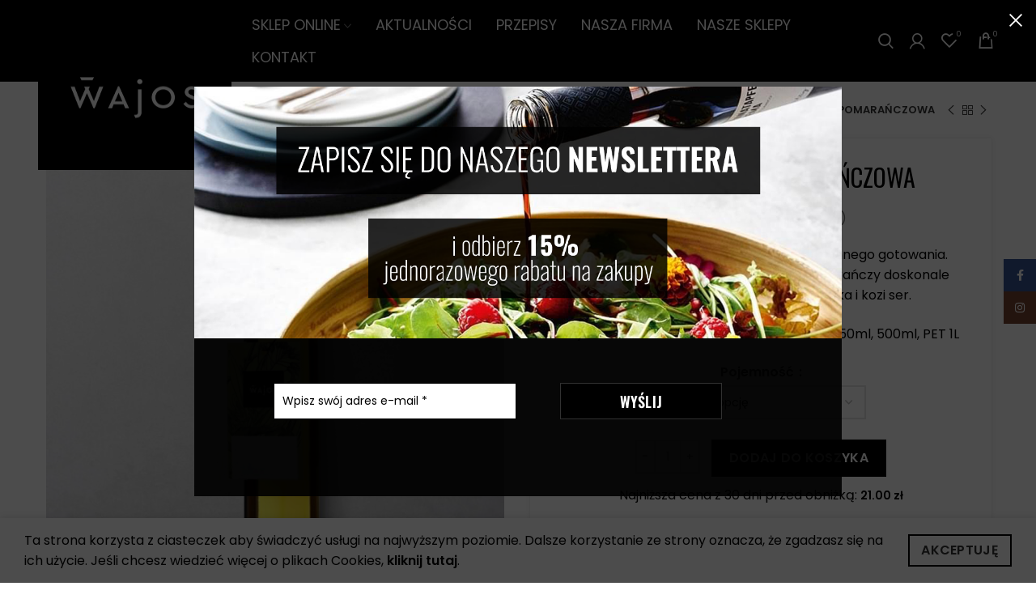

--- FILE ---
content_type: text/html; charset=UTF-8
request_url: https://wajos.pl/produkt/oliwa-z-oliwek-pomaranczowa/
body_size: 31841
content:
<!DOCTYPE html>
<html lang="pl-PL">
<head>

<!-- Google tag (gtag.js) -->
<script async src="https://www.googletagmanager.com/gtag/js?id=G-KYBPGLELYX"></script>
<script>
  window.dataLayer = window.dataLayer || [];
  function gtag(){dataLayer.push(arguments);}
  gtag('js', new Date());

  gtag('config', 'G-KYBPGLELYX');
</script>
<script type="application/ld+json">
{
"@context": "https://schema.org",
"@type": "Store",
"name": "Wajos",
"image": "https://wajos.pl/wp-content/uploads/2021/05/logo_02.png",
"url": "https://wajos.pl/",
"telephone": "+48 609-558-570",
"address": {
"@type": "PostalAddress",
"streetAddress": "Bieńkówka 454",
"addressLocality": "Bieńkówka",
"postalCode": "34-212",
"addressCountry": "PL"
},
"geo": {
"@type": "GeoCoordinates",
"latitude": 49.7717593,
"longitude": 19.753877
} ,
"sameAs": [
"https://www.facebook.com/WajosDieGenussmanufaktur",
"https://www.instagram.com/wajos_poland/"
]
}
</script>
	<meta charset="UTF-8">
	<link rel="profile" href="http://gmpg.org/xfn/11">
	<link rel="pingback" href="https://wajos.pl/xmlrpc.php">

			<script>window.MSInputMethodContext && document.documentMode && document.write('<script src="https://wajos.pl/wp-content/themes/woodmart/js/libs/ie11CustomProperties.min.js"><\/script>');</script>
		<meta name='robots' content='index, follow, max-image-preview:large, max-snippet:-1, max-video-preview:-1' />

	<!-- This site is optimized with the Yoast SEO plugin v26.8 - https://yoast.com/product/yoast-seo-wordpress/ -->
	<title>OLIWA Z OLIWEK POMARAŃCZOWA - Wajos Polska</title>
	<link rel="canonical" href="https://wajos.pl/produkt/oliwa-z-oliwek-pomaranczowa/" />
	<meta property="og:locale" content="pl_PL" />
	<meta property="og:type" content="article" />
	<meta property="og:title" content="OLIWA Z OLIWEK POMARAŃCZOWA - Wajos Polska" />
	<meta property="og:description" content="Owocowy- świeża alternatywa do codziennego gotowania. Orzeźwiający, zrównoważony smak pomarańczy doskonale uzupełnia letnie sałatki, ryby, kurczaka i kozi ser." />
	<meta property="og:url" content="https://wajos.pl/produkt/oliwa-z-oliwek-pomaranczowa/" />
	<meta property="og:site_name" content="Wajos Polska" />
	<meta property="article:publisher" content="https://www.facebook.com/WajosDieGenussmanufaktur" />
	<meta property="article:modified_time" content="2024-01-25T12:38:24+00:00" />
	<meta property="og:image" content="https://wajos.pl/wp-content/uploads/2023/05/Oliwa.jpg" />
	<meta property="og:image:width" content="1200" />
	<meta property="og:image:height" content="1200" />
	<meta property="og:image:type" content="image/jpeg" />
	<meta name="twitter:card" content="summary_large_image" />
	<meta name="twitter:label1" content="Szacowany czas czytania" />
	<meta name="twitter:data1" content="1 minuta" />
	<script type="application/ld+json" class="yoast-schema-graph">{"@context":"https://schema.org","@graph":[{"@type":"WebPage","@id":"https://wajos.pl/produkt/oliwa-z-oliwek-pomaranczowa/","url":"https://wajos.pl/produkt/oliwa-z-oliwek-pomaranczowa/","name":"OLIWA Z OLIWEK POMARAŃCZOWA - Wajos Polska","isPartOf":{"@id":"https://wajos.pl/#website"},"primaryImageOfPage":{"@id":"https://wajos.pl/produkt/oliwa-z-oliwek-pomaranczowa/#primaryimage"},"image":{"@id":"https://wajos.pl/produkt/oliwa-z-oliwek-pomaranczowa/#primaryimage"},"thumbnailUrl":"https://wajos.pl/wp-content/uploads/2023/05/Oliwa.jpg","datePublished":"2021-08-17T14:10:04+00:00","dateModified":"2024-01-25T12:38:24+00:00","breadcrumb":{"@id":"https://wajos.pl/produkt/oliwa-z-oliwek-pomaranczowa/#breadcrumb"},"inLanguage":"pl-PL","potentialAction":[{"@type":"ReadAction","target":["https://wajos.pl/produkt/oliwa-z-oliwek-pomaranczowa/"]}]},{"@type":"ImageObject","inLanguage":"pl-PL","@id":"https://wajos.pl/produkt/oliwa-z-oliwek-pomaranczowa/#primaryimage","url":"https://wajos.pl/wp-content/uploads/2023/05/Oliwa.jpg","contentUrl":"https://wajos.pl/wp-content/uploads/2023/05/Oliwa.jpg","width":1200,"height":1200},{"@type":"BreadcrumbList","@id":"https://wajos.pl/produkt/oliwa-z-oliwek-pomaranczowa/#breadcrumb","itemListElement":[{"@type":"ListItem","position":1,"name":"Strona główna","item":"https://wajos.pl/"},{"@type":"ListItem","position":2,"name":"Sklep","item":"https://wajos.pl/sklep/"},{"@type":"ListItem","position":3,"name":"OLIWA Z OLIWEK POMARAŃCZOWA"}]},{"@type":"WebSite","@id":"https://wajos.pl/#website","url":"https://wajos.pl/","name":"Wajos Polska","description":"","publisher":{"@id":"https://wajos.pl/#organization"},"potentialAction":[{"@type":"SearchAction","target":{"@type":"EntryPoint","urlTemplate":"https://wajos.pl/?s={search_term_string}"},"query-input":{"@type":"PropertyValueSpecification","valueRequired":true,"valueName":"search_term_string"}}],"inLanguage":"pl-PL"},{"@type":"Organization","@id":"https://wajos.pl/#organization","name":"Wajos","url":"https://wajos.pl/","logo":{"@type":"ImageObject","inLanguage":"pl-PL","@id":"https://wajos.pl/#/schema/logo/image/","url":"https://wajos.pl/wp-content/uploads/2021/05/logo_02.png","contentUrl":"https://wajos.pl/wp-content/uploads/2021/05/logo_02.png","width":239,"height":201,"caption":"Wajos"},"image":{"@id":"https://wajos.pl/#/schema/logo/image/"},"sameAs":["https://www.facebook.com/WajosDieGenussmanufaktur","https://www.instagram.com/wajos_poland/"]}]}</script>
	<!-- / Yoast SEO plugin. -->


<link rel='dns-prefetch' href='//fonts.googleapis.com' />
<link rel='dns-prefetch' href='//www.googletagmanager.com' />
<link rel="alternate" type="application/rss+xml" title="Wajos Polska &raquo; Kanał z wpisami" href="https://wajos.pl/feed/" />
<link rel="alternate" type="application/rss+xml" title="Wajos Polska &raquo; Kanał z komentarzami" href="https://wajos.pl/comments/feed/" />
<link rel="alternate" type="application/rss+xml" title="Wajos Polska &raquo; OLIWA Z OLIWEK POMARAŃCZOWA Kanał z komentarzami" href="https://wajos.pl/produkt/oliwa-z-oliwek-pomaranczowa/feed/" />
<link rel="alternate" title="oEmbed (JSON)" type="application/json+oembed" href="https://wajos.pl/wp-json/oembed/1.0/embed?url=https%3A%2F%2Fwajos.pl%2Fprodukt%2Foliwa-z-oliwek-pomaranczowa%2F" />
<link rel="alternate" title="oEmbed (XML)" type="text/xml+oembed" href="https://wajos.pl/wp-json/oembed/1.0/embed?url=https%3A%2F%2Fwajos.pl%2Fprodukt%2Foliwa-z-oliwek-pomaranczowa%2F&#038;format=xml" />
<style id='wp-img-auto-sizes-contain-inline-css' type='text/css'>
img:is([sizes=auto i],[sizes^="auto," i]){contain-intrinsic-size:3000px 1500px}
/*# sourceURL=wp-img-auto-sizes-contain-inline-css */
</style>
<link rel='stylesheet' id='wp-components-css' href='https://wajos.pl/wp-includes/css/dist/components/style.min.css?ver=6.9' type='text/css' media='all' />
<link rel='stylesheet' id='woocommerce-paczkomaty-inpost-blocks-integration-frontend-css' href='https://wajos.pl/wp-content/plugins/woocommerce-paczkomaty-inpost/build/style-point-selection-block.css?ver=1739271866' type='text/css' media='all' />
<link rel='stylesheet' id='woocommerce-paczkomaty-inpost-blocks-integration-editor-css' href='https://wajos.pl/wp-content/plugins/woocommerce-paczkomaty-inpost/build/style-point-selection-block.css?ver=1739271866' type='text/css' media='all' />
<style id='classic-theme-styles-inline-css' type='text/css'>
/*! This file is auto-generated */
.wp-block-button__link{color:#fff;background-color:#32373c;border-radius:9999px;box-shadow:none;text-decoration:none;padding:calc(.667em + 2px) calc(1.333em + 2px);font-size:1.125em}.wp-block-file__button{background:#32373c;color:#fff;text-decoration:none}
/*# sourceURL=/wp-includes/css/classic-themes.min.css */
</style>
<style id='woocommerce-inline-inline-css' type='text/css'>
.woocommerce form .form-row .required { visibility: visible; }
/*# sourceURL=woocommerce-inline-inline-css */
</style>
<link rel='stylesheet' id='p24-styles-css' href='https://wajos.pl/wp-content/plugins/woo-przelewy24/assets/css/styles.css?ver=1.0.14.2' type='text/css' media='all' />
<link rel='stylesheet' id='wcpa-frontend-css' href='https://wajos.pl/wp-content/plugins/woo-custom-product-addons/assets/css/style_1.css?ver=3.0.19' type='text/css' media='all' />
<link rel='stylesheet' id='flexible-shipping-free-shipping-css' href='https://wajos.pl/wp-content/plugins/flexible-shipping/assets/dist/css/free-shipping.css?ver=6.5.4.2' type='text/css' media='all' />
<link rel='stylesheet' id='js_composer_front-css' href='https://wajos.pl/wp-content/plugins/js_composer/assets/css/js_composer.min.css?ver=6.7.0' type='text/css' media='all' />
<link rel='stylesheet' id='bootstrap-css' href='https://wajos.pl/wp-content/themes/woodmart/css/bootstrap-light.min.css?ver=6.1.4' type='text/css' media='all' />
<link rel='stylesheet' id='woodmart-style-css' href='https://wajos.pl/wp-content/themes/woodmart/style.min.css?ver=6.1.4' type='text/css' media='all' />
<link rel='stylesheet' id='child-style-css' href='https://wajos.pl/wp-content/themes/woodmart-child/style.css?ver=6.1.4' type='text/css' media='all' />
<link rel='stylesheet' id='xts-style-theme_settings_default-css' href='https://wajos.pl/wp-content/uploads/2024/03/xts-theme_settings_default-1710412661.css?ver=6.1.4' type='text/css' media='all' />
<link rel='stylesheet' id='xts-google-fonts-css' href='https://fonts.googleapis.com/css?family=Poppins%3A400%2C600%7COswald%3A400%2C600&#038;ver=6.1.4' type='text/css' media='all' />
<script type="text/javascript" src="https://wajos.pl/wp-includes/js/jquery/jquery.min.js?ver=3.7.1" id="jquery-core-js"></script>
<script type="text/javascript" src="https://wajos.pl/wp-includes/js/jquery/jquery-migrate.min.js?ver=3.4.1" id="jquery-migrate-js"></script>
<script type="text/javascript" src="https://wajos.pl/wp-content/plugins/woocommerce/assets/js/jquery-blockui/jquery.blockUI.min.js?ver=2.7.0-wc.10.4.3" id="wc-jquery-blockui-js" data-wp-strategy="defer"></script>
<script type="text/javascript" id="wc-add-to-cart-js-extra">
/* <![CDATA[ */
var wc_add_to_cart_params = {"ajax_url":"/wp-admin/admin-ajax.php","wc_ajax_url":"/?wc-ajax=%%endpoint%%","i18n_view_cart":"Zobacz koszyk","cart_url":"https://wajos.pl/koszyk/","is_cart":"","cart_redirect_after_add":"no"};
//# sourceURL=wc-add-to-cart-js-extra
/* ]]> */
</script>
<script type="text/javascript" src="https://wajos.pl/wp-content/plugins/woocommerce/assets/js/frontend/add-to-cart.min.js?ver=10.4.3" id="wc-add-to-cart-js" data-wp-strategy="defer"></script>
<script type="text/javascript" src="https://wajos.pl/wp-content/plugins/woocommerce/assets/js/zoom/jquery.zoom.min.js?ver=1.7.21-wc.10.4.3" id="wc-zoom-js" defer="defer" data-wp-strategy="defer"></script>
<script type="text/javascript" id="wc-single-product-js-extra">
/* <![CDATA[ */
var wc_single_product_params = {"i18n_required_rating_text":"Prosz\u0119 wybra\u0107 ocen\u0119","i18n_rating_options":["1 z 5 gwiazdek","2 z 5 gwiazdek","3 z 5 gwiazdek","4 z 5 gwiazdek","5 z 5 gwiazdek"],"i18n_product_gallery_trigger_text":"Wy\u015bwietl pe\u0142noekranow\u0105 galeri\u0119 obrazk\u00f3w","review_rating_required":"yes","flexslider":{"rtl":false,"animation":"slide","smoothHeight":true,"directionNav":false,"controlNav":"thumbnails","slideshow":false,"animationSpeed":500,"animationLoop":false,"allowOneSlide":false},"zoom_enabled":"","zoom_options":[],"photoswipe_enabled":"","photoswipe_options":{"shareEl":false,"closeOnScroll":false,"history":false,"hideAnimationDuration":0,"showAnimationDuration":0},"flexslider_enabled":""};
//# sourceURL=wc-single-product-js-extra
/* ]]> */
</script>
<script type="text/javascript" src="https://wajos.pl/wp-content/plugins/woocommerce/assets/js/frontend/single-product.min.js?ver=10.4.3" id="wc-single-product-js" defer="defer" data-wp-strategy="defer"></script>
<script type="text/javascript" src="https://wajos.pl/wp-content/plugins/woocommerce/assets/js/js-cookie/js.cookie.min.js?ver=2.1.4-wc.10.4.3" id="wc-js-cookie-js" defer="defer" data-wp-strategy="defer"></script>
<script type="text/javascript" id="woocommerce-js-extra">
/* <![CDATA[ */
var woocommerce_params = {"ajax_url":"/wp-admin/admin-ajax.php","wc_ajax_url":"/?wc-ajax=%%endpoint%%","i18n_password_show":"Poka\u017c has\u0142o","i18n_password_hide":"Ukryj has\u0142o"};
//# sourceURL=woocommerce-js-extra
/* ]]> */
</script>
<script type="text/javascript" src="https://wajos.pl/wp-content/plugins/woocommerce/assets/js/frontend/woocommerce.min.js?ver=10.4.3" id="woocommerce-js" defer="defer" data-wp-strategy="defer"></script>
<script type="text/javascript" src="https://wajos.pl/wp-content/plugins/js_composer/assets/js/vendors/woocommerce-add-to-cart.js?ver=6.7.0" id="vc_woocommerce-add-to-cart-js-js"></script>
<script type="text/javascript" src="https://wajos.pl/wp-content/themes/woodmart/js/libs/device.min.js?ver=6.1.4" id="wd-device-library-js"></script>
<link rel="https://api.w.org/" href="https://wajos.pl/wp-json/" /><link rel="alternate" title="JSON" type="application/json" href="https://wajos.pl/wp-json/wp/v2/product/529" /><link rel="EditURI" type="application/rsd+xml" title="RSD" href="https://wajos.pl/xmlrpc.php?rsd" />
<meta name="generator" content="WordPress 6.9" />
<meta name="generator" content="WooCommerce 10.4.3" />
<link rel='shortlink' href='https://wajos.pl/?p=529' />
<meta name="generator" content="Site Kit by Google 1.171.0" /><meta name="theme-color" content="">					<meta name="viewport" content="width=device-width, initial-scale=1.0, maximum-scale=1.0, user-scalable=no">
							
						<noscript><style>.woocommerce-product-gallery{ opacity: 1 !important; }</style></noscript>
	<meta name="generator" content="Powered by WPBakery Page Builder - drag and drop page builder for WordPress."/>
<style>:root{  --wcpaSectionTitleSize:14px;   --wcpaLabelSize:14px;   --wcpaDescSize:13px;   --wcpaErrorSize:13px;   --wcpaLabelWeight:normal;   --wcpaDescWeight:normal;   --wcpaBorderWidth:1px;   --wcpaBorderRadius:6px;   --wcpaInputHeight:45px;   --wcpaCheckLabelSize:14px;   --wcpaCheckBorderWidth:1px;   --wcpaCheckWidth:20px;   --wcpaCheckHeight:20px;   --wcpaCheckBorderRadius:4px;   --wcpaCheckButtonRadius:5px;   --wcpaCheckButtonBorder:2px; }:root{  --wcpaButtonColor:#3340d3;   --wcpaLabelColor:#424242;   --wcpaDescColor:#797979;   --wcpaBorderColor:#c6d0e9;   --wcpaBorderColorFocus:#3561f3;   --wcpaInputBgColor:#FFFFFF;   --wcpaInputColor:#5d5d5d;   --wcpaCheckLabelColor:#4a4a4a;   --wcpaCheckBgColor:#3340d3;   --wcpaCheckBorderColor:#B9CBE3;   --wcpaCheckTickColor:#ffffff;   --wcpaRadioBgColor:#3340d3;   --wcpaRadioBorderColor:#B9CBE3;   --wcpaRadioTickColor:#ffffff;   --wcpaButtonTextColor:#ffffff;   --wcpaErrorColor:#F55050; }:root{}</style><link rel="icon" href="https://wajos.pl/wp-content/uploads/2021/05/cropped-favicona-1-1-32x32.png" sizes="32x32" />
<link rel="icon" href="https://wajos.pl/wp-content/uploads/2021/05/cropped-favicona-1-1-192x192.png" sizes="192x192" />
<link rel="apple-touch-icon" href="https://wajos.pl/wp-content/uploads/2021/05/cropped-favicona-1-1-180x180.png" />
<meta name="msapplication-TileImage" content="https://wajos.pl/wp-content/uploads/2021/05/cropped-favicona-1-1-270x270.png" />
<style>
		
		</style><noscript><style> .wpb_animate_when_almost_visible { opacity: 1; }</style></noscript>			<style data-type="wd-style-default_header">
				
.whb-sticked .whb-general-header .wd-dropdown {
	margin-top: 10px;
}

.whb-sticked .whb-general-header .wd-dropdown:after {
	height: 20px;
}



@media (min-width: 1025px) {
	
		.whb-general-header-inner {
		height: 100px;
		max-height: 100px;
	}

		.whb-sticked .whb-general-header-inner {
		height: 60px;
		max-height: 60px;
	}
		
	
	
	}

@media (max-width: 1024px) {
	
		.whb-general-header-inner {
		height: 60px;
		max-height: 60px;
	}
	
	
	
	}
		
.whb-top-bar {
	background-color: rgba(130, 183, 53, 1);
}

.whb-general-header {
	background-color: rgba(0, 0, 0, 1);border-color: rgba(129, 129, 129, 0.2);border-bottom-width: 1px;border-bottom-style: solid;
}
			</style>
			<link rel='stylesheet' id='wc-blocks-style-css' href='https://wajos.pl/wp-content/plugins/woocommerce/assets/client/blocks/wc-blocks.css?ver=wc-10.4.3' type='text/css' media='all' />
<style id='global-styles-inline-css' type='text/css'>
:root{--wp--preset--aspect-ratio--square: 1;--wp--preset--aspect-ratio--4-3: 4/3;--wp--preset--aspect-ratio--3-4: 3/4;--wp--preset--aspect-ratio--3-2: 3/2;--wp--preset--aspect-ratio--2-3: 2/3;--wp--preset--aspect-ratio--16-9: 16/9;--wp--preset--aspect-ratio--9-16: 9/16;--wp--preset--color--black: #000000;--wp--preset--color--cyan-bluish-gray: #abb8c3;--wp--preset--color--white: #ffffff;--wp--preset--color--pale-pink: #f78da7;--wp--preset--color--vivid-red: #cf2e2e;--wp--preset--color--luminous-vivid-orange: #ff6900;--wp--preset--color--luminous-vivid-amber: #fcb900;--wp--preset--color--light-green-cyan: #7bdcb5;--wp--preset--color--vivid-green-cyan: #00d084;--wp--preset--color--pale-cyan-blue: #8ed1fc;--wp--preset--color--vivid-cyan-blue: #0693e3;--wp--preset--color--vivid-purple: #9b51e0;--wp--preset--gradient--vivid-cyan-blue-to-vivid-purple: linear-gradient(135deg,rgb(6,147,227) 0%,rgb(155,81,224) 100%);--wp--preset--gradient--light-green-cyan-to-vivid-green-cyan: linear-gradient(135deg,rgb(122,220,180) 0%,rgb(0,208,130) 100%);--wp--preset--gradient--luminous-vivid-amber-to-luminous-vivid-orange: linear-gradient(135deg,rgb(252,185,0) 0%,rgb(255,105,0) 100%);--wp--preset--gradient--luminous-vivid-orange-to-vivid-red: linear-gradient(135deg,rgb(255,105,0) 0%,rgb(207,46,46) 100%);--wp--preset--gradient--very-light-gray-to-cyan-bluish-gray: linear-gradient(135deg,rgb(238,238,238) 0%,rgb(169,184,195) 100%);--wp--preset--gradient--cool-to-warm-spectrum: linear-gradient(135deg,rgb(74,234,220) 0%,rgb(151,120,209) 20%,rgb(207,42,186) 40%,rgb(238,44,130) 60%,rgb(251,105,98) 80%,rgb(254,248,76) 100%);--wp--preset--gradient--blush-light-purple: linear-gradient(135deg,rgb(255,206,236) 0%,rgb(152,150,240) 100%);--wp--preset--gradient--blush-bordeaux: linear-gradient(135deg,rgb(254,205,165) 0%,rgb(254,45,45) 50%,rgb(107,0,62) 100%);--wp--preset--gradient--luminous-dusk: linear-gradient(135deg,rgb(255,203,112) 0%,rgb(199,81,192) 50%,rgb(65,88,208) 100%);--wp--preset--gradient--pale-ocean: linear-gradient(135deg,rgb(255,245,203) 0%,rgb(182,227,212) 50%,rgb(51,167,181) 100%);--wp--preset--gradient--electric-grass: linear-gradient(135deg,rgb(202,248,128) 0%,rgb(113,206,126) 100%);--wp--preset--gradient--midnight: linear-gradient(135deg,rgb(2,3,129) 0%,rgb(40,116,252) 100%);--wp--preset--font-size--small: 13px;--wp--preset--font-size--medium: 20px;--wp--preset--font-size--large: 36px;--wp--preset--font-size--x-large: 42px;--wp--preset--spacing--20: 0.44rem;--wp--preset--spacing--30: 0.67rem;--wp--preset--spacing--40: 1rem;--wp--preset--spacing--50: 1.5rem;--wp--preset--spacing--60: 2.25rem;--wp--preset--spacing--70: 3.38rem;--wp--preset--spacing--80: 5.06rem;--wp--preset--shadow--natural: 6px 6px 9px rgba(0, 0, 0, 0.2);--wp--preset--shadow--deep: 12px 12px 50px rgba(0, 0, 0, 0.4);--wp--preset--shadow--sharp: 6px 6px 0px rgba(0, 0, 0, 0.2);--wp--preset--shadow--outlined: 6px 6px 0px -3px rgb(255, 255, 255), 6px 6px rgb(0, 0, 0);--wp--preset--shadow--crisp: 6px 6px 0px rgb(0, 0, 0);}:where(.is-layout-flex){gap: 0.5em;}:where(.is-layout-grid){gap: 0.5em;}body .is-layout-flex{display: flex;}.is-layout-flex{flex-wrap: wrap;align-items: center;}.is-layout-flex > :is(*, div){margin: 0;}body .is-layout-grid{display: grid;}.is-layout-grid > :is(*, div){margin: 0;}:where(.wp-block-columns.is-layout-flex){gap: 2em;}:where(.wp-block-columns.is-layout-grid){gap: 2em;}:where(.wp-block-post-template.is-layout-flex){gap: 1.25em;}:where(.wp-block-post-template.is-layout-grid){gap: 1.25em;}.has-black-color{color: var(--wp--preset--color--black) !important;}.has-cyan-bluish-gray-color{color: var(--wp--preset--color--cyan-bluish-gray) !important;}.has-white-color{color: var(--wp--preset--color--white) !important;}.has-pale-pink-color{color: var(--wp--preset--color--pale-pink) !important;}.has-vivid-red-color{color: var(--wp--preset--color--vivid-red) !important;}.has-luminous-vivid-orange-color{color: var(--wp--preset--color--luminous-vivid-orange) !important;}.has-luminous-vivid-amber-color{color: var(--wp--preset--color--luminous-vivid-amber) !important;}.has-light-green-cyan-color{color: var(--wp--preset--color--light-green-cyan) !important;}.has-vivid-green-cyan-color{color: var(--wp--preset--color--vivid-green-cyan) !important;}.has-pale-cyan-blue-color{color: var(--wp--preset--color--pale-cyan-blue) !important;}.has-vivid-cyan-blue-color{color: var(--wp--preset--color--vivid-cyan-blue) !important;}.has-vivid-purple-color{color: var(--wp--preset--color--vivid-purple) !important;}.has-black-background-color{background-color: var(--wp--preset--color--black) !important;}.has-cyan-bluish-gray-background-color{background-color: var(--wp--preset--color--cyan-bluish-gray) !important;}.has-white-background-color{background-color: var(--wp--preset--color--white) !important;}.has-pale-pink-background-color{background-color: var(--wp--preset--color--pale-pink) !important;}.has-vivid-red-background-color{background-color: var(--wp--preset--color--vivid-red) !important;}.has-luminous-vivid-orange-background-color{background-color: var(--wp--preset--color--luminous-vivid-orange) !important;}.has-luminous-vivid-amber-background-color{background-color: var(--wp--preset--color--luminous-vivid-amber) !important;}.has-light-green-cyan-background-color{background-color: var(--wp--preset--color--light-green-cyan) !important;}.has-vivid-green-cyan-background-color{background-color: var(--wp--preset--color--vivid-green-cyan) !important;}.has-pale-cyan-blue-background-color{background-color: var(--wp--preset--color--pale-cyan-blue) !important;}.has-vivid-cyan-blue-background-color{background-color: var(--wp--preset--color--vivid-cyan-blue) !important;}.has-vivid-purple-background-color{background-color: var(--wp--preset--color--vivid-purple) !important;}.has-black-border-color{border-color: var(--wp--preset--color--black) !important;}.has-cyan-bluish-gray-border-color{border-color: var(--wp--preset--color--cyan-bluish-gray) !important;}.has-white-border-color{border-color: var(--wp--preset--color--white) !important;}.has-pale-pink-border-color{border-color: var(--wp--preset--color--pale-pink) !important;}.has-vivid-red-border-color{border-color: var(--wp--preset--color--vivid-red) !important;}.has-luminous-vivid-orange-border-color{border-color: var(--wp--preset--color--luminous-vivid-orange) !important;}.has-luminous-vivid-amber-border-color{border-color: var(--wp--preset--color--luminous-vivid-amber) !important;}.has-light-green-cyan-border-color{border-color: var(--wp--preset--color--light-green-cyan) !important;}.has-vivid-green-cyan-border-color{border-color: var(--wp--preset--color--vivid-green-cyan) !important;}.has-pale-cyan-blue-border-color{border-color: var(--wp--preset--color--pale-cyan-blue) !important;}.has-vivid-cyan-blue-border-color{border-color: var(--wp--preset--color--vivid-cyan-blue) !important;}.has-vivid-purple-border-color{border-color: var(--wp--preset--color--vivid-purple) !important;}.has-vivid-cyan-blue-to-vivid-purple-gradient-background{background: var(--wp--preset--gradient--vivid-cyan-blue-to-vivid-purple) !important;}.has-light-green-cyan-to-vivid-green-cyan-gradient-background{background: var(--wp--preset--gradient--light-green-cyan-to-vivid-green-cyan) !important;}.has-luminous-vivid-amber-to-luminous-vivid-orange-gradient-background{background: var(--wp--preset--gradient--luminous-vivid-amber-to-luminous-vivid-orange) !important;}.has-luminous-vivid-orange-to-vivid-red-gradient-background{background: var(--wp--preset--gradient--luminous-vivid-orange-to-vivid-red) !important;}.has-very-light-gray-to-cyan-bluish-gray-gradient-background{background: var(--wp--preset--gradient--very-light-gray-to-cyan-bluish-gray) !important;}.has-cool-to-warm-spectrum-gradient-background{background: var(--wp--preset--gradient--cool-to-warm-spectrum) !important;}.has-blush-light-purple-gradient-background{background: var(--wp--preset--gradient--blush-light-purple) !important;}.has-blush-bordeaux-gradient-background{background: var(--wp--preset--gradient--blush-bordeaux) !important;}.has-luminous-dusk-gradient-background{background: var(--wp--preset--gradient--luminous-dusk) !important;}.has-pale-ocean-gradient-background{background: var(--wp--preset--gradient--pale-ocean) !important;}.has-electric-grass-gradient-background{background: var(--wp--preset--gradient--electric-grass) !important;}.has-midnight-gradient-background{background: var(--wp--preset--gradient--midnight) !important;}.has-small-font-size{font-size: var(--wp--preset--font-size--small) !important;}.has-medium-font-size{font-size: var(--wp--preset--font-size--medium) !important;}.has-large-font-size{font-size: var(--wp--preset--font-size--large) !important;}.has-x-large-font-size{font-size: var(--wp--preset--font-size--x-large) !important;}
/*# sourceURL=global-styles-inline-css */
</style>
<link rel='stylesheet' id='mailpoet_public-css' href='https://wajos.pl/wp-content/plugins/mailpoet/assets/dist/css/mailpoet-public.eb66e3ab.css?ver=6.9' type='text/css' media='all' />
</head>

<body class="wp-singular product-template-default single single-product postid-529 wp-theme-woodmart wp-child-theme-woodmart-child theme-woodmart woocommerce woocommerce-page woocommerce-no-js single-post-large-image wrapper-custom  form-style-square  form-border-width-2 woodmart-product-design-alt woodmart-product-sticky-on categories-accordion-on woodmart-archive-shop woodmart-ajax-shop-on offcanvas-sidebar-mobile offcanvas-sidebar-tablet sticky-toolbar-on wpb-js-composer js-comp-ver-6.7.0 vc_responsive">
				
	
	<div class="website-wrapper">
									<header class="whb-header whb-full-width whb-sticky-shadow whb-scroll-stick whb-sticky-real">
					<div class="whb-main-header">
	
<div class="whb-row whb-general-header whb-sticky-row whb-with-bg whb-border-fullwidth whb-color-light whb-flex-flex-middle">
	<div class="container">
		<div class="whb-flex-row whb-general-header-inner">
			<div class="whb-column whb-col-left whb-visible-lg">
	<div class="site-logo 
 wd-switch-logo">
	<a href="https://wajos.pl/" class="wd-logo wd-main-logo woodmart-logo woodmart-main-logo" rel="home">
		<img src="https://wajos.pl/wp-content/uploads/2021/05/logo_02.png" alt="Sklep internetowy z naturalną żywnością - Wajos" style="max-width: 239px;" />	</a>
					<a href="https://wajos.pl/" class="wd-logo wd-sticky-logo" rel="home">
			<img src="https://wajos.pl/wp-content/uploads/2021/05/logo_05.png" alt="Sklep internetowy z naturalną żywnością - Wajos" style="max-width: 130px;" />		</a>
	</div>
</div>
<div class="whb-column whb-col-center whb-visible-lg">
	<div class="wd-header-nav wd-header-main-nav text-center navigation-style-underline" role="navigation">
	<ul id="menu-menu-pl" class="menu wd-nav wd-nav-main wd-style-underline"><li id="menu-item-15" class="menu-item menu-item-type-post_type menu-item-object-page menu-item-has-children current_page_parent menu-item-15 item-level-0 menu-item-design-default menu-simple-dropdown wd-event-hover"><a href="https://wajos.pl/sklep/" class="woodmart-nav-link"><span class="nav-link-text">Sklep online</span></a><div class="color-scheme-dark wd-design-default wd-dropdown-menu wd-dropdown sub-menu-dropdown"><div class="container">
<ul class="wd-sub-menu sub-menu color-scheme-dark">
	<li id="menu-item-16" class="menu-item menu-item-type-taxonomy menu-item-object-product_cat menu-item-16 item-level-1"><a href="https://wajos.pl/kategoria-produktu/octy-i-kremy-balsamiczne/" class="woodmart-nav-link">Octy &amp; Kremy Balsamiczne</a></li>
	<li id="menu-item-17" class="menu-item menu-item-type-taxonomy menu-item-object-product_cat current-product-ancestor current-menu-parent current-product-parent menu-item-17 item-level-1"><a href="https://wajos.pl/kategoria-produktu/oleje-i-oliwy/" class="woodmart-nav-link">Oleje &amp; Oliwy</a></li>
	<li id="menu-item-18" class="menu-item menu-item-type-taxonomy menu-item-object-product_cat menu-item-18 item-level-1"><a href="https://wajos.pl/kategoria-produktu/przyprawy/" class="woodmart-nav-link">Przyprawy</a></li>
	<li id="menu-item-20" class="menu-item menu-item-type-taxonomy menu-item-object-product_cat menu-item-20 item-level-1"><a href="https://wajos.pl/kategoria-produktu/sosy-musztardy/" class="woodmart-nav-link">Sosy &amp; Musztardy</a></li>
	<li id="menu-item-190" class="menu-item menu-item-type-taxonomy menu-item-object-product_cat menu-item-190 item-level-1"><a href="https://wajos.pl/kategoria-produktu/produkty-wloskie/" class="woodmart-nav-link">Produkty włoskie</a></li>
	<li id="menu-item-191" class="menu-item menu-item-type-taxonomy menu-item-object-product_cat menu-item-191 item-level-1"><a href="https://wajos.pl/kategoria-produktu/przekaski/" class="woodmart-nav-link">Przekąski, Konfitury</a></li>
	<li id="menu-item-192" class="menu-item menu-item-type-taxonomy menu-item-object-product_cat menu-item-192 item-level-1"><a href="https://wajos.pl/kategoria-produktu/slodkosci/" class="woodmart-nav-link">Słodkości</a></li>
	<li id="menu-item-22" class="menu-item menu-item-type-taxonomy menu-item-object-product_cat menu-item-22 item-level-1"><a href="https://wajos.pl/kategoria-produktu/akcesoria/" class="woodmart-nav-link">Butelki</a></li>
	<li id="menu-item-2161" class="menu-item menu-item-type-taxonomy menu-item-object-product_cat menu-item-2161 item-level-1"><a href="https://wajos.pl/kategoria-produktu/zestawy-prezentowe/" class="woodmart-nav-link">ZESTAWY PREZENTOWE</a></li>
</ul>
</div>
</div>
</li>
<li id="menu-item-23" class="menu-item menu-item-type-taxonomy menu-item-object-category menu-item-23 item-level-0 menu-item-design-default menu-simple-dropdown wd-event-hover"><a href="https://wajos.pl/category/aktualnosci/" class="woodmart-nav-link"><span class="nav-link-text">Aktualności</span></a></li>
<li id="menu-item-1378" class="menu-item menu-item-type-post_type menu-item-object-page menu-item-1378 item-level-0 menu-item-design-default menu-simple-dropdown wd-event-hover"><a href="https://wajos.pl/przepisy/" class="woodmart-nav-link"><span class="nav-link-text">Przepisy</span></a></li>
<li id="menu-item-158" class="menu-item menu-item-type-post_type menu-item-object-page menu-item-158 item-level-0 menu-item-design-default menu-simple-dropdown wd-event-hover"><a href="https://wajos.pl/nasza-firma/" class="woodmart-nav-link"><span class="nav-link-text">Nasza firma</span></a></li>
<li id="menu-item-25" class="menu-item menu-item-type-post_type menu-item-object-page menu-item-25 item-level-0 menu-item-design-default menu-simple-dropdown wd-event-hover"><a href="https://wajos.pl/nasze-sklepy/" class="woodmart-nav-link"><span class="nav-link-text">Nasze sklepy</span></a></li>
<li id="menu-item-188" class="menu-item menu-item-type-post_type menu-item-object-page menu-item-188 item-level-0 menu-item-design-default menu-simple-dropdown wd-event-hover"><a href="https://wajos.pl/kontakt/" class="woodmart-nav-link"><span class="nav-link-text">Kontakt</span></a></li>
</ul></div><!--END MAIN-NAV-->
</div>
<div class="whb-column whb-col-right whb-visible-lg">
	<div class="wd-header-search wd-tools-element wd-display-full-screen search-button" title="Szukaj">
	<a href="javascript:void(0);">
		<span class="wd-tools-icon search-button-icon">
					</span>
	</a>
	</div>
<div class="wd-header-my-account wd-tools-element wd-event-hover  wd-account-style-icon my-account-with-icon login-side-opener woodmart-header-links woodmart-navigation item-event-hover menu-simple-dropdown">
			<a href="https://wajos.pl/moje-konto/" title="Moje konto">
			<span class="wd-tools-icon">
							</span>
			<span class="wd-tools-text">
				Zaloguj się			</span>
		</a>
		
			</div>

<div class="wd-header-wishlist wd-tools-element wd-style-icon wd-with-count with-product-count woodmart-wishlist-info-widget" title="Ulubione produkty">
	<a href="https://wajos.pl/ulubione/">
		<span class="wd-tools-icon wishlist-icon">
			
							<span class="wd-tools-count">
					0				</span>
					</span>
		<span class="wd-tools-text wishlist-label">
			Ulubione		</span>
	</a>
</div>

<div class="wd-header-cart wd-tools-element wd-design-5 woodmart-cart-alt cart-widget-opener woodmart-shopping-cart woodmart-cart-design-5">
	<a href="https://wajos.pl/koszyk/" title="Koszyk">
		<span class="wd-tools-icon wd-icon-alt woodmart-cart-icon">
													<span class="wd-cart-number woodmart-cart-number">0 <span>produktów</span></span>
							</span>
		<span class="wd-tools-text woodmart-cart-totals">
			
			<span class="subtotal-divider">/</span>
						<span class="wd-cart-subtotal woodmart-cart-subtotal"><span class="woocommerce-Price-amount amount"><bdi>0.00&nbsp;<span class="woocommerce-Price-currencySymbol">&#122;&#322;</span></bdi></span></span>
				</span>
	</a>
	</div>
</div>
<div class="whb-column whb-mobile-left whb-hidden-lg">
	<div class="wd-tools-element wd-header-mobile-nav wd-style-icon woodmart-burger-icon">
	<a href="#" rel="nofollow">
		<span class="wd-tools-icon woodmart-burger">
					</span>
	
		<span class="wd-tools-text">Menu</span>
	</a>
</div><!--END wd-header-mobile-nav--></div>
<div class="whb-column whb-mobile-center whb-hidden-lg">
	<div class="site-logo 
">
	<a href="https://wajos.pl/" class="wd-logo wd-main-logo woodmart-logo woodmart-main-logo" rel="home">
		<img width="161" height="54" src="https://wajos.pl/wp-content/uploads/2021/05/logo_05.png" class="attachment-full size-full" alt="OLIWA Z OLIWEK POMARAŃCZOWA" style="max-width:91px;" decoding="async" srcset="https://wajos.pl/wp-content/uploads/2021/05/logo_05.png 161w, https://wajos.pl/wp-content/uploads/2021/05/logo_05-150x50.png 150w" sizes="(max-width: 161px) 100vw, 161px" title="OLIWA Z OLIWEK POMARAŃCZOWA" />	</a>
	</div>
</div>
<div class="whb-column whb-mobile-right whb-hidden-lg">
	
<div class="wd-header-search wd-tools-element wd-header-search-mobile search-button wd-display-icon">
	<a href="#" rel="nofollow noopener">
		<span class="wd-tools-icon search-button-icon">
					</span>
	</a>
</div>
</div>
		</div>
	</div>
</div>
</div>
				</header>
			
								<div class="main-page-wrapper">
		
						
			
		<!-- MAIN CONTENT AREA -->
				<div class="container-fluid">
			<div class="row content-layout-wrapper align-items-start">
				
	<div class="site-content shop-content-area col-12 breadcrumbs-location-below_header content-with-products" role="main">
	
		
	<div class="single-breadcrumbs-wrapper">
		<div class="container">
							<nav class="woocommerce-breadcrumb" aria-label="Breadcrumb"><a href="https://wajos.pl" class="breadcrumb-link ">Strona główna</a><a href="https://wajos.pl/kategoria-produktu/oleje-i-oliwy/" class="breadcrumb-link ">Oleje &amp; Oliwy</a><a href="https://wajos.pl/kategoria-produktu/oleje-i-oliwy/oliwy-z-oliwek-smakowe-extra-virgin/" class="breadcrumb-link breadcrumb-link-last">Oliwy z oliwek smakowe extra virgin</a><span class="breadcrumb-last"> OLIWA Z OLIWEK POMARAŃCZOWA</span></nav>			
										<div class="wd-products-nav woodmart-products-nav">
								<div class="product-btn product-prev">
					<a href="https://wajos.pl/produkt/oliwa-z-oliwek-czosnkowa/">Previous product<span class="product-btn-icon"></span></a>
					<div class="wrapper-short">
						<div class="product-short">
							<div class="product-short-image">
								<a href="https://wajos.pl/produkt/oliwa-z-oliwek-czosnkowa/" class="product-thumb">
									<img width="300" height="300" src="[data-uri]" class="attachment-woocommerce_thumbnail size-woocommerce_thumbnail wd-lazy-load woodmart-lazy-load wd-lazy-none" alt="OLIWA Z OLIWEK POMARAŃCZOWA" decoding="async" fetchpriority="high" srcset="" sizes="(max-width: 300px) 100vw, 300px" data-wood-src="https://wajos.pl/wp-content/uploads/2023/05/Oliwa-300x300.jpg" data-srcset="https://wajos.pl/wp-content/uploads/2023/05/Oliwa-300x300.jpg 300w, https://wajos.pl/wp-content/uploads/2023/05/Oliwa-1024x1024.jpg 1024w, https://wajos.pl/wp-content/uploads/2023/05/Oliwa-150x150.jpg 150w, https://wajos.pl/wp-content/uploads/2023/05/Oliwa-768x768.jpg 768w, https://wajos.pl/wp-content/uploads/2023/05/Oliwa-600x600.jpg 600w, https://wajos.pl/wp-content/uploads/2023/05/Oliwa.jpg 1200w" title="OLIWA Z OLIWEK POMARAŃCZOWA" />								</a>
							</div>
							<div class="product-short-description">
								<a href="https://wajos.pl/produkt/oliwa-z-oliwek-czosnkowa/" class="wd-entities-title">
									OLIWA Z OLIWEK CZOSNKOWA								</a>
								<span class="price">
									<span class="woocommerce-Price-amount amount" aria-hidden="true">21.00&nbsp;<span class="woocommerce-Price-currencySymbol">&#122;&#322;</span></span> <span aria-hidden="true">&ndash;</span> <span class="woocommerce-Price-amount amount" aria-hidden="true">160.00&nbsp;<span class="woocommerce-Price-currencySymbol">&#122;&#322;</span></span><span class="screen-reader-text">Zakres cen: od 21.00&nbsp;&#122;&#322; do 160.00&nbsp;&#122;&#322;</span>								</span>
							</div>
						</div>
					</div>
				</div>
				
				<a href="https://wajos.pl/sklep/" class="wd-back-btn woodmart-back-btn">
					<span>
						Wróć do listy					</span>
				</a>

								<div class="product-btn product-next">
					<a href="https://wajos.pl/produkt/oliwa-z-oliwek-olio-bravas/">Next product<span class="product-btn-icon"></span></a>
					<div class="wrapper-short">
						<div class="product-short">
							<div class="product-short-image">
								<a href="https://wajos.pl/produkt/oliwa-z-oliwek-olio-bravas/" class="product-thumb">
									<img width="300" height="300" src="[data-uri]" class="attachment-woocommerce_thumbnail size-woocommerce_thumbnail wd-lazy-load woodmart-lazy-load wd-lazy-none" alt="OLIWA Z OLIWEK POMARAŃCZOWA" decoding="async" srcset="" sizes="(max-width: 300px) 100vw, 300px" data-wood-src="https://wajos.pl/wp-content/uploads/2023/05/Oliwa-olio-Bravas-300x300.png" data-srcset="https://wajos.pl/wp-content/uploads/2023/05/Oliwa-olio-Bravas-300x300.png 300w, https://wajos.pl/wp-content/uploads/2023/05/Oliwa-olio-Bravas-1024x1024.png 1024w, https://wajos.pl/wp-content/uploads/2023/05/Oliwa-olio-Bravas-150x150.png 150w, https://wajos.pl/wp-content/uploads/2023/05/Oliwa-olio-Bravas-768x768.png 768w, https://wajos.pl/wp-content/uploads/2023/05/Oliwa-olio-Bravas-600x600.png 600w, https://wajos.pl/wp-content/uploads/2023/05/Oliwa-olio-Bravas.png 1200w" title="OLIWA Z OLIWEK POMARAŃCZOWA" />								</a>
							</div>
							<div class="product-short-description">
								<a href="https://wajos.pl/produkt/oliwa-z-oliwek-olio-bravas/" class="wd-entities-title">
									OLIWA Z OLIWEK OLIO BRAVAS								</a>
								<span class="price">
									<span class="woocommerce-Price-amount amount" aria-hidden="true">21.00&nbsp;<span class="woocommerce-Price-currencySymbol">&#122;&#322;</span></span> <span aria-hidden="true">&ndash;</span> <span class="woocommerce-Price-amount amount" aria-hidden="true">160.00&nbsp;<span class="woocommerce-Price-currencySymbol">&#122;&#322;</span></span><span class="screen-reader-text">Zakres cen: od 21.00&nbsp;&#122;&#322; do 160.00&nbsp;&#122;&#322;</span>								</span>
							</div>
						</div>
					</div>
				</div>
							</div>
							</div>
	</div>

<div class="container">
	</div>


<div id="product-529" class="single-product-page single-product-content product-design-alt tabs-location-standard tabs-type-tabs meta-location-after_tabs reviews-location-separate product-align-center product-summary-shadow product-sticky-on product-no-bg product type-product post-529 status-publish first instock product_cat-oleje-i-oliwy product_cat-oliwy-z-oliwek-smakowe-extra-virgin has-post-thumbnail sale shipping-taxable purchasable product-type-variable">

	<div class="container">

		<div class="woocommerce-notices-wrapper"></div>
		<div class="row product-image-summary-wrap">
			<div class="product-image-summary col-lg-12 col-12 col-md-12">
				<div class="row product-image-summary-inner">
					<div class="col-lg-6 col-12 col-md-6 product-images" >
						<div class="product-images-inner">
							<div class="product-labels labels-rectangular"><span class="onsale product-label">-6%</span></div><div class="woocommerce-product-gallery woocommerce-product-gallery--with-images woocommerce-product-gallery--with-images woocommerce-product-gallery--columns-4 images images row align-items-start thumbs-position-bottom image-action-popup" style="opacity: 0; transition: opacity .25s ease-in-out;">
	<div class="col-12">

		<figure class="woocommerce-product-gallery__wrapper owl-items-lg-1 owl-items-md-1 owl-items-sm-1 owl-items-xs-1 owl-carousel">
			<div class="product-image-wrap"><figure data-thumb="https://wajos.pl/wp-content/uploads/2023/05/Oliwa-150x150.jpg" class="woocommerce-product-gallery__image"><a data-elementor-open-lightbox="no" href="https://wajos.pl/wp-content/uploads/2023/05/Oliwa.jpg"><img width="600" height="600" src="[data-uri]" class="wp-post-image wd-lazy-load woodmart-lazy-load wd-lazy-none wp-post-image" alt="OLIWA Z OLIWEK POMARAŃCZOWA" title="OLIWA Z OLIWEK POMARAŃCZOWA" data-caption="" data-src="https://wajos.pl/wp-content/uploads/2023/05/Oliwa.jpg" data-large_image="https://wajos.pl/wp-content/uploads/2023/05/Oliwa.jpg" data-large_image_width="1200" data-large_image_height="1200" decoding="async" srcset="" sizes="(max-width: 600px) 100vw, 600px" data-wood-src="https://wajos.pl/wp-content/uploads/2023/05/Oliwa-600x600.jpg" data-srcset="https://wajos.pl/wp-content/uploads/2023/05/Oliwa-600x600.jpg 600w, https://wajos.pl/wp-content/uploads/2023/05/Oliwa-300x300.jpg 300w, https://wajos.pl/wp-content/uploads/2023/05/Oliwa-1024x1024.jpg 1024w, https://wajos.pl/wp-content/uploads/2023/05/Oliwa-150x150.jpg 150w, https://wajos.pl/wp-content/uploads/2023/05/Oliwa-768x768.jpg 768w, https://wajos.pl/wp-content/uploads/2023/05/Oliwa.jpg 1200w" /></a></figure></div>		</figure>
					<div class="product-additional-galleries">
					</div>
			</div>

	</div>
						</div>
					</div>
										<div class="col-lg-6 col-12 col-md-6 summary entry-summary">
						<div class="summary-inner">
							
							
<h1 itemprop="name" class="product_title wd-entities-title">OLIWA Z OLIWEK POMARAŃCZOWA</h1>
	<div class="woocommerce-product-rating">
		<div class="star-rating" role="img" aria-label="Oceniono 5.00 na 5"><span style="width:100%">Oceniony <strong class="rating">5.00</strong> na 5 na podstawie <span class="rating">1</span> oceny klienta</span></div>		<a href="https://wajos.pl/produkt/oliwa-z-oliwek-pomaranczowa/#reviews" class="woocommerce-review-link" rel="nofollow noopener">(<span class="count">1</span> opinia klienta)</a>	</div>

<p class="price"><span class="woocommerce-Price-amount amount" aria-hidden="true"><bdi>21.00&nbsp;<span class="woocommerce-Price-currencySymbol">&#122;&#322;</span></bdi></span> <span aria-hidden="true">&ndash;</span> <span class="woocommerce-Price-amount amount" aria-hidden="true"><bdi>160.00&nbsp;<span class="woocommerce-Price-currencySymbol">&#122;&#322;</span></bdi></span><span class="screen-reader-text">Zakres cen: od 21.00&nbsp;&#122;&#322; do 160.00&nbsp;&#122;&#322;</span></p>
<div class="woocommerce-product-details__short-description">
	<p>Owocowy- świeża alternatywa do codziennego gotowania. Orzeźwiający, zrównoważony smak pomarańczy doskonale uzupełnia letnie sałatki, ryby, kurczaka i kozi ser.</p>
</div>
<table class="woocommerce-product-attributes shop_attributes" aria-label="Szczegóły produktu">
			<tr class="woocommerce-product-attributes-item woocommerce-product-attributes-item--attribute_pa_pojemnosc">
			<th class="woocommerce-product-attributes-item__label" scope="row">Pojemność</th>
			<td class="woocommerce-product-attributes-item__value"><p>100ml, 250ml, 500ml, PET 1L</p>
</td>
		</tr>
	</table>
					
<form class="variations_form cart" method="post" enctype='multipart/form-data' data-product_id="529" data-product_variations="[{&quot;attributes&quot;:{&quot;attribute_pa_pojemnosc&quot;:&quot;100ml&quot;},&quot;availability_html&quot;:&quot;&lt;p class=\&quot;stock in-stock\&quot;&gt; Dost\u0119pny&lt;\/p&gt;\n&quot;,&quot;backorders_allowed&quot;:false,&quot;dimensions&quot;:{&quot;length&quot;:&quot;&quot;,&quot;width&quot;:&quot;&quot;,&quot;height&quot;:&quot;&quot;},&quot;dimensions_html&quot;:&quot;Brak danych&quot;,&quot;display_price&quot;:21,&quot;display_regular_price&quot;:21,&quot;image&quot;:{&quot;title&quot;:&quot;Maraska 100ml&quot;,&quot;caption&quot;:&quot;&quot;,&quot;url&quot;:&quot;https:\/\/wajos.pl\/wp-content\/uploads\/2021\/07\/Maraska-100ml-2.jpg&quot;,&quot;alt&quot;:&quot;Maraska 100ml&quot;,&quot;src&quot;:&quot;https:\/\/wajos.pl\/wp-content\/uploads\/2021\/07\/Maraska-100ml-2.jpg&quot;,&quot;srcset&quot;:&quot;https:\/\/wajos.pl\/wp-content\/uploads\/2021\/07\/Maraska-100ml-2.jpg 560w, https:\/\/wajos.pl\/wp-content\/uploads\/2021\/07\/Maraska-100ml-2-270x300.jpg 270w, https:\/\/wajos.pl\/wp-content\/uploads\/2021\/07\/Maraska-100ml-2-150x167.jpg 150w&quot;,&quot;sizes&quot;:&quot;(max-width: 560px) 100vw, 560px&quot;,&quot;full_src&quot;:&quot;https:\/\/wajos.pl\/wp-content\/uploads\/2021\/07\/Maraska-100ml-2.jpg&quot;,&quot;full_src_w&quot;:560,&quot;full_src_h&quot;:622,&quot;gallery_thumbnail_src&quot;:&quot;https:\/\/wajos.pl\/wp-content\/uploads\/2021\/07\/Maraska-100ml-2-150x167.jpg&quot;,&quot;gallery_thumbnail_src_w&quot;:150,&quot;gallery_thumbnail_src_h&quot;:167,&quot;thumb_src&quot;:&quot;https:\/\/wajos.pl\/wp-content\/uploads\/2021\/07\/Maraska-100ml-2-300x300.jpg&quot;,&quot;thumb_src_w&quot;:300,&quot;thumb_src_h&quot;:300,&quot;src_w&quot;:560,&quot;src_h&quot;:622},&quot;image_id&quot;:359,&quot;is_downloadable&quot;:false,&quot;is_in_stock&quot;:true,&quot;is_purchasable&quot;:true,&quot;is_sold_individually&quot;:&quot;no&quot;,&quot;is_virtual&quot;:false,&quot;max_qty&quot;:&quot;&quot;,&quot;min_qty&quot;:1,&quot;price_html&quot;:&quot;&lt;span class=\&quot;price\&quot;&gt;&lt;span class=\&quot;woocommerce-Price-amount amount\&quot;&gt;&lt;bdi&gt;21.00&amp;nbsp;&lt;span class=\&quot;woocommerce-Price-currencySymbol\&quot;&gt;&amp;#122;&amp;#322;&lt;\/span&gt;&lt;\/bdi&gt;&lt;\/span&gt;&lt;\/span&gt;&quot;,&quot;sku&quot;:&quot;&quot;,&quot;variation_description&quot;:&quot;&quot;,&quot;variation_id&quot;:530,&quot;variation_is_active&quot;:true,&quot;variation_is_visible&quot;:true,&quot;weight&quot;:&quot;&quot;,&quot;weight_html&quot;:&quot;Brak danych&quot;,&quot;additional_variation_images&quot;:[{&quot;width&quot;:560,&quot;height&quot;:622,&quot;src&quot;:&quot;https:\/\/wajos.pl\/wp-content\/uploads\/2021\/07\/Maraska-100ml-2.jpg&quot;,&quot;full_src&quot;:&quot;https:\/\/wajos.pl\/wp-content\/uploads\/2021\/07\/Maraska-100ml-2.jpg&quot;,&quot;thumbnail_src&quot;:&quot;https:\/\/wajos.pl\/wp-content\/uploads\/2021\/07\/Maraska-100ml-2-150x167.jpg&quot;,&quot;class&quot;:&quot;wp-post-image&quot;,&quot;alt&quot;:&quot;Maraska 100ml&quot;,&quot;title&quot;:&quot;Maraska 100ml&quot;,&quot;data_caption&quot;:&quot;&quot;,&quot;data_src&quot;:&quot;https:\/\/wajos.pl\/wp-content\/uploads\/2021\/07\/Maraska-100ml-2.jpg&quot;,&quot;data_large_image&quot;:&quot;https:\/\/wajos.pl\/wp-content\/uploads\/2021\/07\/Maraska-100ml-2.jpg&quot;,&quot;data_large_image_width&quot;:&quot;560&quot;,&quot;data_large_image_height&quot;:&quot;622&quot;,&quot;srcset&quot;:&quot;https:\/\/wajos.pl\/wp-content\/uploads\/2021\/07\/Maraska-100ml-2.jpg 560w, https:\/\/wajos.pl\/wp-content\/uploads\/2021\/07\/Maraska-100ml-2-270x300.jpg 270w, https:\/\/wajos.pl\/wp-content\/uploads\/2021\/07\/Maraska-100ml-2-150x167.jpg 150w&quot;,&quot;sizes&quot;:&quot;(max-width: 560px) 100vw, 560px&quot;}],&quot;additional_variation_images_default&quot;:[{&quot;width&quot;:600,&quot;height&quot;:600,&quot;src&quot;:&quot;https:\/\/wajos.pl\/wp-content\/uploads\/2023\/05\/Oliwa-600x600.jpg&quot;,&quot;full_src&quot;:&quot;https:\/\/wajos.pl\/wp-content\/uploads\/2023\/05\/Oliwa.jpg&quot;,&quot;thumbnail_src&quot;:&quot;https:\/\/wajos.pl\/wp-content\/uploads\/2023\/05\/Oliwa-150x150.jpg&quot;,&quot;class&quot;:&quot;wp-post-image&quot;,&quot;alt&quot;:&quot;&quot;,&quot;title&quot;:&quot;Oliwa&quot;,&quot;data_caption&quot;:&quot;&quot;,&quot;data_src&quot;:&quot;https:\/\/wajos.pl\/wp-content\/uploads\/2023\/05\/Oliwa.jpg&quot;,&quot;data_large_image&quot;:&quot;https:\/\/wajos.pl\/wp-content\/uploads\/2023\/05\/Oliwa.jpg&quot;,&quot;data_large_image_width&quot;:&quot;1200&quot;,&quot;data_large_image_height&quot;:&quot;1200&quot;,&quot;srcset&quot;:&quot;https:\/\/wajos.pl\/wp-content\/uploads\/2023\/05\/Oliwa-600x600.jpg 600w, https:\/\/wajos.pl\/wp-content\/uploads\/2023\/05\/Oliwa-300x300.jpg 300w, https:\/\/wajos.pl\/wp-content\/uploads\/2023\/05\/Oliwa-1024x1024.jpg 1024w, https:\/\/wajos.pl\/wp-content\/uploads\/2023\/05\/Oliwa-150x150.jpg 150w, https:\/\/wajos.pl\/wp-content\/uploads\/2023\/05\/Oliwa-768x768.jpg 768w, https:\/\/wajos.pl\/wp-content\/uploads\/2023\/05\/Oliwa.jpg 1200w&quot;,&quot;sizes&quot;:&quot;(max-width: 600px) 100vw, 600px&quot;}]},{&quot;attributes&quot;:{&quot;attribute_pa_pojemnosc&quot;:&quot;250ml&quot;},&quot;availability_html&quot;:&quot;&lt;p class=\&quot;stock in-stock\&quot;&gt; Dost\u0119pny&lt;\/p&gt;\n&quot;,&quot;backorders_allowed&quot;:false,&quot;dimensions&quot;:{&quot;length&quot;:&quot;&quot;,&quot;width&quot;:&quot;&quot;,&quot;height&quot;:&quot;&quot;},&quot;dimensions_html&quot;:&quot;Brak danych&quot;,&quot;display_price&quot;:48,&quot;display_regular_price&quot;:48,&quot;image&quot;:{&quot;title&quot;:&quot;Maraska 250 ciemna&quot;,&quot;caption&quot;:&quot;&quot;,&quot;url&quot;:&quot;https:\/\/wajos.pl\/wp-content\/uploads\/2021\/08\/Maraska-250-ciemna.jpg&quot;,&quot;alt&quot;:&quot;Maraska 250 ciemna&quot;,&quot;src&quot;:&quot;https:\/\/wajos.pl\/wp-content\/uploads\/2021\/08\/Maraska-250-ciemna-600x671.jpg&quot;,&quot;srcset&quot;:&quot;https:\/\/wajos.pl\/wp-content\/uploads\/2021\/08\/Maraska-250-ciemna-600x671.jpg 600w, https:\/\/wajos.pl\/wp-content\/uploads\/2021\/08\/Maraska-250-ciemna-268x300.jpg 268w, https:\/\/wajos.pl\/wp-content\/uploads\/2021\/08\/Maraska-250-ciemna-150x168.jpg 150w, https:\/\/wajos.pl\/wp-content\/uploads\/2021\/08\/Maraska-250-ciemna.jpg 696w&quot;,&quot;sizes&quot;:&quot;(max-width: 600px) 100vw, 600px&quot;,&quot;full_src&quot;:&quot;https:\/\/wajos.pl\/wp-content\/uploads\/2021\/08\/Maraska-250-ciemna.jpg&quot;,&quot;full_src_w&quot;:696,&quot;full_src_h&quot;:778,&quot;gallery_thumbnail_src&quot;:&quot;https:\/\/wajos.pl\/wp-content\/uploads\/2021\/08\/Maraska-250-ciemna-150x168.jpg&quot;,&quot;gallery_thumbnail_src_w&quot;:150,&quot;gallery_thumbnail_src_h&quot;:168,&quot;thumb_src&quot;:&quot;https:\/\/wajos.pl\/wp-content\/uploads\/2021\/08\/Maraska-250-ciemna-300x300.jpg&quot;,&quot;thumb_src_w&quot;:300,&quot;thumb_src_h&quot;:300,&quot;src_w&quot;:600,&quot;src_h&quot;:671},&quot;image_id&quot;:576,&quot;is_downloadable&quot;:false,&quot;is_in_stock&quot;:true,&quot;is_purchasable&quot;:true,&quot;is_sold_individually&quot;:&quot;no&quot;,&quot;is_virtual&quot;:false,&quot;max_qty&quot;:&quot;&quot;,&quot;min_qty&quot;:1,&quot;price_html&quot;:&quot;&lt;span class=\&quot;price\&quot;&gt;&lt;span class=\&quot;woocommerce-Price-amount amount\&quot;&gt;&lt;bdi&gt;48.00&amp;nbsp;&lt;span class=\&quot;woocommerce-Price-currencySymbol\&quot;&gt;&amp;#122;&amp;#322;&lt;\/span&gt;&lt;\/bdi&gt;&lt;\/span&gt;&lt;\/span&gt;&quot;,&quot;sku&quot;:&quot;&quot;,&quot;variation_description&quot;:&quot;&quot;,&quot;variation_id&quot;:531,&quot;variation_is_active&quot;:true,&quot;variation_is_visible&quot;:true,&quot;weight&quot;:&quot;&quot;,&quot;weight_html&quot;:&quot;Brak danych&quot;,&quot;additional_variation_images&quot;:[{&quot;width&quot;:600,&quot;height&quot;:671,&quot;src&quot;:&quot;https:\/\/wajos.pl\/wp-content\/uploads\/2021\/08\/Maraska-250-ciemna-600x671.jpg&quot;,&quot;full_src&quot;:&quot;https:\/\/wajos.pl\/wp-content\/uploads\/2021\/08\/Maraska-250-ciemna.jpg&quot;,&quot;thumbnail_src&quot;:&quot;https:\/\/wajos.pl\/wp-content\/uploads\/2021\/08\/Maraska-250-ciemna-150x168.jpg&quot;,&quot;class&quot;:&quot;wp-post-image&quot;,&quot;alt&quot;:&quot;Maraska 250 ciemna&quot;,&quot;title&quot;:&quot;Maraska 250 ciemna&quot;,&quot;data_caption&quot;:&quot;&quot;,&quot;data_src&quot;:&quot;https:\/\/wajos.pl\/wp-content\/uploads\/2021\/08\/Maraska-250-ciemna.jpg&quot;,&quot;data_large_image&quot;:&quot;https:\/\/wajos.pl\/wp-content\/uploads\/2021\/08\/Maraska-250-ciemna.jpg&quot;,&quot;data_large_image_width&quot;:&quot;696&quot;,&quot;data_large_image_height&quot;:&quot;778&quot;,&quot;srcset&quot;:&quot;https:\/\/wajos.pl\/wp-content\/uploads\/2021\/08\/Maraska-250-ciemna-600x671.jpg 600w, https:\/\/wajos.pl\/wp-content\/uploads\/2021\/08\/Maraska-250-ciemna-268x300.jpg 268w, https:\/\/wajos.pl\/wp-content\/uploads\/2021\/08\/Maraska-250-ciemna-150x168.jpg 150w, https:\/\/wajos.pl\/wp-content\/uploads\/2021\/08\/Maraska-250-ciemna.jpg 696w&quot;,&quot;sizes&quot;:&quot;(max-width: 600px) 100vw, 600px&quot;}],&quot;additional_variation_images_default&quot;:[{&quot;width&quot;:600,&quot;height&quot;:600,&quot;src&quot;:&quot;https:\/\/wajos.pl\/wp-content\/uploads\/2023\/05\/Oliwa-600x600.jpg&quot;,&quot;full_src&quot;:&quot;https:\/\/wajos.pl\/wp-content\/uploads\/2023\/05\/Oliwa.jpg&quot;,&quot;thumbnail_src&quot;:&quot;https:\/\/wajos.pl\/wp-content\/uploads\/2023\/05\/Oliwa-150x150.jpg&quot;,&quot;class&quot;:&quot;wp-post-image&quot;,&quot;alt&quot;:&quot;&quot;,&quot;title&quot;:&quot;Oliwa&quot;,&quot;data_caption&quot;:&quot;&quot;,&quot;data_src&quot;:&quot;https:\/\/wajos.pl\/wp-content\/uploads\/2023\/05\/Oliwa.jpg&quot;,&quot;data_large_image&quot;:&quot;https:\/\/wajos.pl\/wp-content\/uploads\/2023\/05\/Oliwa.jpg&quot;,&quot;data_large_image_width&quot;:&quot;1200&quot;,&quot;data_large_image_height&quot;:&quot;1200&quot;,&quot;srcset&quot;:&quot;https:\/\/wajos.pl\/wp-content\/uploads\/2023\/05\/Oliwa-600x600.jpg 600w, https:\/\/wajos.pl\/wp-content\/uploads\/2023\/05\/Oliwa-300x300.jpg 300w, https:\/\/wajos.pl\/wp-content\/uploads\/2023\/05\/Oliwa-1024x1024.jpg 1024w, https:\/\/wajos.pl\/wp-content\/uploads\/2023\/05\/Oliwa-150x150.jpg 150w, https:\/\/wajos.pl\/wp-content\/uploads\/2023\/05\/Oliwa-768x768.jpg 768w, https:\/\/wajos.pl\/wp-content\/uploads\/2023\/05\/Oliwa.jpg 1200w&quot;,&quot;sizes&quot;:&quot;(max-width: 600px) 100vw, 600px&quot;}]},{&quot;attributes&quot;:{&quot;attribute_pa_pojemnosc&quot;:&quot;500ml&quot;},&quot;availability_html&quot;:&quot;&lt;p class=\&quot;stock in-stock\&quot;&gt; Dost\u0119pny&lt;\/p&gt;\n&quot;,&quot;backorders_allowed&quot;:false,&quot;dimensions&quot;:{&quot;length&quot;:&quot;&quot;,&quot;width&quot;:&quot;&quot;,&quot;height&quot;:&quot;&quot;},&quot;dimensions_html&quot;:&quot;Brak danych&quot;,&quot;display_price&quot;:90,&quot;display_regular_price&quot;:90,&quot;image&quot;:{&quot;title&quot;:&quot;Maraska 500 ciemna&quot;,&quot;caption&quot;:&quot;&quot;,&quot;url&quot;:&quot;https:\/\/wajos.pl\/wp-content\/uploads\/2021\/08\/Maraska-500-ciemna.jpg&quot;,&quot;alt&quot;:&quot;Maraska 500 ciemna&quot;,&quot;src&quot;:&quot;https:\/\/wajos.pl\/wp-content\/uploads\/2021\/08\/Maraska-500-ciemna-600x671.jpg&quot;,&quot;srcset&quot;:&quot;https:\/\/wajos.pl\/wp-content\/uploads\/2021\/08\/Maraska-500-ciemna-600x671.jpg 600w, https:\/\/wajos.pl\/wp-content\/uploads\/2021\/08\/Maraska-500-ciemna-268x300.jpg 268w, https:\/\/wajos.pl\/wp-content\/uploads\/2021\/08\/Maraska-500-ciemna-150x168.jpg 150w, https:\/\/wajos.pl\/wp-content\/uploads\/2021\/08\/Maraska-500-ciemna.jpg 696w&quot;,&quot;sizes&quot;:&quot;(max-width: 600px) 100vw, 600px&quot;,&quot;full_src&quot;:&quot;https:\/\/wajos.pl\/wp-content\/uploads\/2021\/08\/Maraska-500-ciemna.jpg&quot;,&quot;full_src_w&quot;:696,&quot;full_src_h&quot;:778,&quot;gallery_thumbnail_src&quot;:&quot;https:\/\/wajos.pl\/wp-content\/uploads\/2021\/08\/Maraska-500-ciemna-150x168.jpg&quot;,&quot;gallery_thumbnail_src_w&quot;:150,&quot;gallery_thumbnail_src_h&quot;:168,&quot;thumb_src&quot;:&quot;https:\/\/wajos.pl\/wp-content\/uploads\/2021\/08\/Maraska-500-ciemna-300x300.jpg&quot;,&quot;thumb_src_w&quot;:300,&quot;thumb_src_h&quot;:300,&quot;src_w&quot;:600,&quot;src_h&quot;:671},&quot;image_id&quot;:577,&quot;is_downloadable&quot;:false,&quot;is_in_stock&quot;:true,&quot;is_purchasable&quot;:true,&quot;is_sold_individually&quot;:&quot;no&quot;,&quot;is_virtual&quot;:false,&quot;max_qty&quot;:&quot;&quot;,&quot;min_qty&quot;:1,&quot;price_html&quot;:&quot;&lt;span class=\&quot;price\&quot;&gt;&lt;span class=\&quot;woocommerce-Price-amount amount\&quot;&gt;&lt;bdi&gt;90.00&amp;nbsp;&lt;span class=\&quot;woocommerce-Price-currencySymbol\&quot;&gt;&amp;#122;&amp;#322;&lt;\/span&gt;&lt;\/bdi&gt;&lt;\/span&gt;&lt;\/span&gt;&quot;,&quot;sku&quot;:&quot;&quot;,&quot;variation_description&quot;:&quot;&quot;,&quot;variation_id&quot;:532,&quot;variation_is_active&quot;:true,&quot;variation_is_visible&quot;:true,&quot;weight&quot;:&quot;&quot;,&quot;weight_html&quot;:&quot;Brak danych&quot;,&quot;additional_variation_images&quot;:[{&quot;width&quot;:600,&quot;height&quot;:671,&quot;src&quot;:&quot;https:\/\/wajos.pl\/wp-content\/uploads\/2021\/08\/Maraska-500-ciemna-600x671.jpg&quot;,&quot;full_src&quot;:&quot;https:\/\/wajos.pl\/wp-content\/uploads\/2021\/08\/Maraska-500-ciemna.jpg&quot;,&quot;thumbnail_src&quot;:&quot;https:\/\/wajos.pl\/wp-content\/uploads\/2021\/08\/Maraska-500-ciemna-150x168.jpg&quot;,&quot;class&quot;:&quot;wp-post-image&quot;,&quot;alt&quot;:&quot;&quot;,&quot;title&quot;:&quot;Maraska 500 ciemna&quot;,&quot;data_caption&quot;:&quot;&quot;,&quot;data_src&quot;:&quot;https:\/\/wajos.pl\/wp-content\/uploads\/2021\/08\/Maraska-500-ciemna.jpg&quot;,&quot;data_large_image&quot;:&quot;https:\/\/wajos.pl\/wp-content\/uploads\/2021\/08\/Maraska-500-ciemna.jpg&quot;,&quot;data_large_image_width&quot;:&quot;696&quot;,&quot;data_large_image_height&quot;:&quot;778&quot;,&quot;srcset&quot;:&quot;https:\/\/wajos.pl\/wp-content\/uploads\/2021\/08\/Maraska-500-ciemna-600x671.jpg 600w, https:\/\/wajos.pl\/wp-content\/uploads\/2021\/08\/Maraska-500-ciemna-268x300.jpg 268w, https:\/\/wajos.pl\/wp-content\/uploads\/2021\/08\/Maraska-500-ciemna-150x168.jpg 150w, https:\/\/wajos.pl\/wp-content\/uploads\/2021\/08\/Maraska-500-ciemna.jpg 696w&quot;,&quot;sizes&quot;:&quot;(max-width: 600px) 100vw, 600px&quot;}],&quot;additional_variation_images_default&quot;:[{&quot;width&quot;:600,&quot;height&quot;:600,&quot;src&quot;:&quot;https:\/\/wajos.pl\/wp-content\/uploads\/2023\/05\/Oliwa-600x600.jpg&quot;,&quot;full_src&quot;:&quot;https:\/\/wajos.pl\/wp-content\/uploads\/2023\/05\/Oliwa.jpg&quot;,&quot;thumbnail_src&quot;:&quot;https:\/\/wajos.pl\/wp-content\/uploads\/2023\/05\/Oliwa-150x150.jpg&quot;,&quot;class&quot;:&quot;wp-post-image&quot;,&quot;alt&quot;:&quot;&quot;,&quot;title&quot;:&quot;Oliwa&quot;,&quot;data_caption&quot;:&quot;&quot;,&quot;data_src&quot;:&quot;https:\/\/wajos.pl\/wp-content\/uploads\/2023\/05\/Oliwa.jpg&quot;,&quot;data_large_image&quot;:&quot;https:\/\/wajos.pl\/wp-content\/uploads\/2023\/05\/Oliwa.jpg&quot;,&quot;data_large_image_width&quot;:&quot;1200&quot;,&quot;data_large_image_height&quot;:&quot;1200&quot;,&quot;srcset&quot;:&quot;https:\/\/wajos.pl\/wp-content\/uploads\/2023\/05\/Oliwa-600x600.jpg 600w, https:\/\/wajos.pl\/wp-content\/uploads\/2023\/05\/Oliwa-300x300.jpg 300w, https:\/\/wajos.pl\/wp-content\/uploads\/2023\/05\/Oliwa-1024x1024.jpg 1024w, https:\/\/wajos.pl\/wp-content\/uploads\/2023\/05\/Oliwa-150x150.jpg 150w, https:\/\/wajos.pl\/wp-content\/uploads\/2023\/05\/Oliwa-768x768.jpg 768w, https:\/\/wajos.pl\/wp-content\/uploads\/2023\/05\/Oliwa.jpg 1200w&quot;,&quot;sizes&quot;:&quot;(max-width: 600px) 100vw, 600px&quot;}]},{&quot;attributes&quot;:{&quot;attribute_pa_pojemnosc&quot;:&quot;pet-1l&quot;},&quot;availability_html&quot;:&quot;&lt;p class=\&quot;stock in-stock\&quot;&gt; Dost\u0119pny&lt;\/p&gt;\n&quot;,&quot;backorders_allowed&quot;:false,&quot;dimensions&quot;:{&quot;length&quot;:&quot;&quot;,&quot;width&quot;:&quot;&quot;,&quot;height&quot;:&quot;&quot;},&quot;dimensions_html&quot;:&quot;Brak danych&quot;,&quot;display_price&quot;:160,&quot;display_regular_price&quot;:170,&quot;image&quot;:{&quot;title&quot;:&quot;Oliwa&quot;,&quot;caption&quot;:&quot;&quot;,&quot;url&quot;:&quot;https:\/\/wajos.pl\/wp-content\/uploads\/2023\/05\/Oliwa.jpg&quot;,&quot;alt&quot;:&quot;Oliwa&quot;,&quot;src&quot;:&quot;https:\/\/wajos.pl\/wp-content\/uploads\/2023\/05\/Oliwa-600x600.jpg&quot;,&quot;srcset&quot;:&quot;https:\/\/wajos.pl\/wp-content\/uploads\/2023\/05\/Oliwa-600x600.jpg 600w, https:\/\/wajos.pl\/wp-content\/uploads\/2023\/05\/Oliwa-300x300.jpg 300w, https:\/\/wajos.pl\/wp-content\/uploads\/2023\/05\/Oliwa-1024x1024.jpg 1024w, https:\/\/wajos.pl\/wp-content\/uploads\/2023\/05\/Oliwa-150x150.jpg 150w, https:\/\/wajos.pl\/wp-content\/uploads\/2023\/05\/Oliwa-768x768.jpg 768w, https:\/\/wajos.pl\/wp-content\/uploads\/2023\/05\/Oliwa.jpg 1200w&quot;,&quot;sizes&quot;:&quot;(max-width: 600px) 100vw, 600px&quot;,&quot;full_src&quot;:&quot;https:\/\/wajos.pl\/wp-content\/uploads\/2023\/05\/Oliwa.jpg&quot;,&quot;full_src_w&quot;:1200,&quot;full_src_h&quot;:1200,&quot;gallery_thumbnail_src&quot;:&quot;https:\/\/wajos.pl\/wp-content\/uploads\/2023\/05\/Oliwa-150x150.jpg&quot;,&quot;gallery_thumbnail_src_w&quot;:150,&quot;gallery_thumbnail_src_h&quot;:150,&quot;thumb_src&quot;:&quot;https:\/\/wajos.pl\/wp-content\/uploads\/2023\/05\/Oliwa-300x300.jpg&quot;,&quot;thumb_src_w&quot;:300,&quot;thumb_src_h&quot;:300,&quot;src_w&quot;:600,&quot;src_h&quot;:600},&quot;image_id&quot;:1519,&quot;is_downloadable&quot;:false,&quot;is_in_stock&quot;:true,&quot;is_purchasable&quot;:true,&quot;is_sold_individually&quot;:&quot;no&quot;,&quot;is_virtual&quot;:false,&quot;max_qty&quot;:&quot;&quot;,&quot;min_qty&quot;:1,&quot;price_html&quot;:&quot;&lt;span class=\&quot;price\&quot;&gt;&lt;del aria-hidden=\&quot;true\&quot;&gt;&lt;span class=\&quot;woocommerce-Price-amount amount\&quot;&gt;&lt;bdi&gt;170.00&amp;nbsp;&lt;span class=\&quot;woocommerce-Price-currencySymbol\&quot;&gt;&amp;#122;&amp;#322;&lt;\/span&gt;&lt;\/bdi&gt;&lt;\/span&gt;&lt;\/del&gt; &lt;span class=\&quot;screen-reader-text\&quot;&gt;Pierwotna cena wynosi\u0142a: 170.00&amp;nbsp;&amp;#122;&amp;#322;.&lt;\/span&gt;&lt;ins aria-hidden=\&quot;true\&quot;&gt;&lt;span class=\&quot;woocommerce-Price-amount amount\&quot;&gt;&lt;bdi&gt;160.00&amp;nbsp;&lt;span class=\&quot;woocommerce-Price-currencySymbol\&quot;&gt;&amp;#122;&amp;#322;&lt;\/span&gt;&lt;\/bdi&gt;&lt;\/span&gt;&lt;\/ins&gt;&lt;span class=\&quot;screen-reader-text\&quot;&gt;Aktualna cena wynosi: 160.00&amp;nbsp;&amp;#122;&amp;#322;.&lt;\/span&gt;&lt;\/span&gt;&quot;,&quot;sku&quot;:&quot;&quot;,&quot;variation_description&quot;:&quot;&quot;,&quot;variation_id&quot;:533,&quot;variation_is_active&quot;:true,&quot;variation_is_visible&quot;:true,&quot;weight&quot;:&quot;&quot;,&quot;weight_html&quot;:&quot;Brak danych&quot;,&quot;additional_variation_images_default&quot;:[{&quot;width&quot;:600,&quot;height&quot;:600,&quot;src&quot;:&quot;https:\/\/wajos.pl\/wp-content\/uploads\/2023\/05\/Oliwa-600x600.jpg&quot;,&quot;full_src&quot;:&quot;https:\/\/wajos.pl\/wp-content\/uploads\/2023\/05\/Oliwa.jpg&quot;,&quot;thumbnail_src&quot;:&quot;https:\/\/wajos.pl\/wp-content\/uploads\/2023\/05\/Oliwa-150x150.jpg&quot;,&quot;class&quot;:&quot;wp-post-image&quot;,&quot;alt&quot;:&quot;&quot;,&quot;title&quot;:&quot;Oliwa&quot;,&quot;data_caption&quot;:&quot;&quot;,&quot;data_src&quot;:&quot;https:\/\/wajos.pl\/wp-content\/uploads\/2023\/05\/Oliwa.jpg&quot;,&quot;data_large_image&quot;:&quot;https:\/\/wajos.pl\/wp-content\/uploads\/2023\/05\/Oliwa.jpg&quot;,&quot;data_large_image_width&quot;:&quot;1200&quot;,&quot;data_large_image_height&quot;:&quot;1200&quot;,&quot;srcset&quot;:&quot;https:\/\/wajos.pl\/wp-content\/uploads\/2023\/05\/Oliwa-600x600.jpg 600w, https:\/\/wajos.pl\/wp-content\/uploads\/2023\/05\/Oliwa-300x300.jpg 300w, https:\/\/wajos.pl\/wp-content\/uploads\/2023\/05\/Oliwa-1024x1024.jpg 1024w, https:\/\/wajos.pl\/wp-content\/uploads\/2023\/05\/Oliwa-150x150.jpg 150w, https:\/\/wajos.pl\/wp-content\/uploads\/2023\/05\/Oliwa-768x768.jpg 768w, https:\/\/wajos.pl\/wp-content\/uploads\/2023\/05\/Oliwa.jpg 1200w&quot;,&quot;sizes&quot;:&quot;(max-width: 600px) 100vw, 600px&quot;}]}]">
		
			<table class="variations" cellspacing="0">
			<tbody>
														<tr>
						<td class="label">
							<label for="pa_pojemnosc">
								Pojemność							</label>
							<span class="wd-attr-selected"></span>
						</td>
						<td class="value ">
							
							<select id="pa_pojemnosc" class="" name="attribute_pa_pojemnosc" data-attribute_name="attribute_pa_pojemnosc" data-show_option_none="yes"><option value="">Wybierz opcję</option><option value="100ml" >100ml</option><option value="250ml" >250ml</option><option value="500ml" >500ml</option><option value="pet-1l" >PET 1L</option></select><a class="reset_variations" href="#">Wyczyść</a>
						</td>
					</tr>
		        			</tbody>
		</table>

		<div class="single_variation_wrap">
			<div class="woocommerce-variation single_variation" role="alert" aria-relevant="additions"></div><div class="woocommerce-variation-add-to-cart variations_button">
	
		<div class="quantity">
				<input type="button" value="-" class="minus" />
		<label class="screen-reader-text" for="quantity_697bfbe6a209b">ilość OLIWA Z OLIWEK POMARAŃCZOWA</label>
		<input
			type="number"
			id="quantity_697bfbe6a209b"
			class="input-text qty text"
			step="1"
			min="1"
			max=""
			name="quantity"
			value="1"
			title="Qty"
			size="4"
			placeholder=""
			inputmode="numeric" />
		<input type="button" value="+" class="plus" />
			</div>
	
	<button type="submit" class="single_add_to_cart_button button alt">Dodaj do koszyka</button>

	<p class="iworks-omnibus" data-iwo-version="3.0.4" data-iwo-price="21" data-iwo-timestamp="1769733094" data-iwo-qty="1" data-iwo-price_including_tax="21" data-iwo-product_id="529">Najniższa cena z 30 dni przed obniżką: <span class="woocommerce-Price-amount amount"><bdi>21.00&nbsp;<span class="woocommerce-Price-currencySymbol">&#122;&#322;</span></bdi></span></p>
	<input type="hidden" name="add-to-cart" value="529" />
	<input type="hidden" name="product_id" value="529" />
	<input type="hidden" name="variation_id" class="variation_id" value="0" />
</div>
		</div>

	
	</form>

					<div class="wd-after-add-to-cart">
									Wysyłka: 1-2 dni robocze							</div>
							<div class="wd-wishlist-btn wd-action-btn wd-style-text wd-wishlist-icon woodmart-wishlist-btn">
				<a class="" href="https://wajos.pl/ulubione/" data-key="838b9637a0" data-product-id="529" data-added-text="Zobacz ulubione">Dodaj do ulubionych</a>
			</div>
								</div>
					</div>
				</div><!-- .summary -->
			</div>

			
		</div>
		
		
	</div>

			<div class="product-tabs-wrapper">
			<div class="container">
				<div class="row">
					<div class="col-12 poduct-tabs-inner">
						
	<div class="woocommerce-tabs wc-tabs-wrapper tabs-layout-tabs">
		<ul class="tabs wc-tabs">
							<li class="description_tab active">
					<a href="#tab-description">Opis</a>
				</li>
											<li class="wd_custom_tab_tab ">
					<a href="#tab-wd_custom_tab">Propozycje podania</a>
				</li>
									</ul>
					<div class="wd-tab-wrapper woodmart-tab-wrapper">
				<a href="#tab-description" class="wd-accordion-title woodmart-accordion-title tab-title-description active">Opis</a>
				<div class="woocommerce-Tabs-panel woocommerce-Tabs-panel--description panel entry-content wc-tab" id="tab-description">
					<div class="wc-tab-inner 
										">
						<div class="">
							

<p>Owocowa alternatywa do codziennego gotowania- doskonała oliwa z oliwek pomarańczowa na bazie wyśmienitej oliwy extra virgin Arbequina.</p>
<p>Czy wiesz, że? Bazą naszej oliwy z oliwek jest najlepsza oliwa z oliwek z Katalonii premium. Tradycyjna uprawa i wyjątkowo delikatne tłoczenie nadają oliwie miękkości. Nasze oliwy z oliwek charakteryzują się również wyjątkowym i wyrazistym smakiem- bo dobra oliwa z oliwek to podstawa.</p>
<p>Świeża, cytrusowa oliwa z oliwek Pomarańczowa. Zrównoważony i świeży smak doskonale komponuje się z sałatkami, nadaje zupom i sosom cytrusowej nuty. Wyśmienita również do ryb.</p>
<ul>
<li>Produkt Wegański</li>
<li><strong><strong><strong><strong><strong><strong>Składniki: </strong></strong></strong></strong></strong></strong>99% oliwa z oliwek z pierwszego tłoczenia (hiszpańska), naturalny aromat pomarańczy</li>
<li><strong>Podgrzewanie:</strong> do stosowania na zimno</li>
<li><strong>Przechowywanie:</strong> przechowywać w suchym i chłodnym miejscu, z dala od światła</li>
<li><strong><strong><strong><strong><strong><strong><strong><strong><strong><strong>Wartości Odżywcze (w 100ml): </strong></strong></strong></strong></strong></strong></strong></strong></strong></strong>Wartość energetyczna: 807,00 kcal/3381,00 Kj, Tłuszcze: 91,00g, w tym nasycone 14,00g, Węglowodany: 0,00g, w tym cukry: 0,00g, Białko: 0,00g, Sól: 0,00g</li>
<li><strong>Producent:</strong> Wajos GmbH, Zur Höhe 1, D-56812 Dohr</li>
</ul>
						</div>
					</div>
				</div>
			</div>
								<div class="wd-tab-wrapper woodmart-tab-wrapper">
				<a href="#tab-wd_custom_tab" class="wd-accordion-title woodmart-accordion-title tab-title-wd_custom_tab ">Propozycje podania</a>
				<div class="woocommerce-Tabs-panel woocommerce-Tabs-panel--wd_custom_tab panel entry-content wc-tab" id="tab-wd_custom_tab">
					<div class="wc-tab-inner 
										">
						<div class="">
							<ul>
 	<li> jako pyszny sos sałatkowy</li>
 	<li>do chrupiącego pieczywa, bagietki</li>
 	<li>do ziemniaków i makaronu</li>
 	<li>do antipasti</li>
 	<li>do ryb i owoców morza</li>
 	<li> do zup i sosów</li>
 	<li>do grillowanego mięsa i warzyw</li>
 	<li>do wszechstronnego zastosowania w kuchni</li>
</ul>						</div>
					</div>
				</div>
			</div>
								</div>

<div id="reviews" class="woocommerce-Reviews">
	<div id="comments">
		<h2 class="woocommerce-Reviews-title">
			1 opinia dla <span>OLIWA Z OLIWEK POMARAŃCZOWA</span>		</h2>

					<ol class="commentlist">
				<li class="review even thread-even depth-1" id="li-comment-1990">

	<div id="comment-1990" class="comment_container">

		<img alt='' src="https://wajos.pl/wp-content/themes/woodmart/images/lazy.png" data-wood-src='https://secure.gravatar.com/avatar/1ec50e6a9422106f7ca1432444177610a62e87bd9bd75ec037ce6c7cad0dc9ca?s=60&#038;d=mm&#038;r=g' srcset="" data-srcset='https://secure.gravatar.com/avatar/1ec50e6a9422106f7ca1432444177610a62e87bd9bd75ec037ce6c7cad0dc9ca?s=120&#038;d=mm&#038;r=g 2x' class='wd-lazy-load woodmart-lazy-load wd-lazy-none avatar avatar-60 photo' height='60' width='60' loading='lazy' decoding='async'/>
		<div class="comment-text">

			<div class="star-rating" role="img" aria-label="Oceniono 5 na 5"><span style="width:100%">Oceniono <strong class="rating">5</strong> na 5</span></div>
	<p class="meta">
		<strong class="woocommerce-review__author">Libas </strong>
				<span class="woocommerce-review__dash">&ndash;</span> <time class="woocommerce-review__published-date" datetime="2023-04-03T16:10:57+02:00">3 kwietnia 2023</time>
	</p>

	<div class="description"><p>Używałam do surówek i sałatek. Smak delikatny, naturalny. Polecam.</p>
</div>
		</div>
	</div>
</li><!-- #comment-## -->
			</ol>

						</div>

			<div id="review_form_wrapper">
			<div id="review_form">
					<div id="respond" class="comment-respond">
		<span id="reply-title" class="comment-reply-title" role="heading" aria-level="3">Dodaj opinię <small><a rel="nofollow" id="cancel-comment-reply-link" href="/produkt/oliwa-z-oliwek-pomaranczowa/#respond" style="display:none;">Anuluj pisanie odpowiedzi</a></small></span><p class="must-log-in">Musisz się <a href="https://wajos.pl/moje-konto/">zalogować</a>, aby dodać opinię.</p>	</div><!-- #respond -->
				</div>
		</div>
	
	<div class="clear"></div>
</div>
					</div>
				</div>	
			</div>
		</div>
	
	<div class="wd-before-product-tabs"><div class="container"><div class="product_meta">

	
			
		<span class="sku_wrapper">SKU: <span class="sku">Brak danych</span></span>

	
	<span class="posted_in">Kategorie: <a href="https://wajos.pl/kategoria-produktu/oleje-i-oliwy/" rel="tag">Oleje &amp; Oliwy</a><span class="meta-sep">,</span> <a href="https://wajos.pl/kategoria-produktu/oleje-i-oliwy/oliwy-z-oliwek-smakowe-extra-virgin/" rel="tag">Oliwy z oliwek smakowe extra virgin</a></span>
	
	
</div>
							<div class="product-share">
					<span class="share-title">Udostępnij</span>
					
			<div class="wd-social-icons woodmart-social-icons text-center icons-design-default icons-size-small color-scheme-dark social-share social-form-circle">
									<a rel="noopener noreferrer nofollow" href="https://www.facebook.com/sharer/sharer.php?u=https://wajos.pl/produkt/oliwa-z-oliwek-pomaranczowa/" target="_blank" class=" wd-social-icon social-facebook">
						<span class="wd-icon"></span>
											</a>
				
									<a rel="noopener noreferrer nofollow" href="https://twitter.com/share?url=https://wajos.pl/produkt/oliwa-z-oliwek-pomaranczowa/" target="_blank" class=" wd-social-icon social-twitter">
						<span class="wd-icon"></span>
											</a>
				
				
				
				
									<a rel="noopener noreferrer nofollow" href="https://pinterest.com/pin/create/button/?url=https://wajos.pl/produkt/oliwa-z-oliwek-pomaranczowa/&media=https://wajos.pl/wp-content/uploads/2023/05/Oliwa.jpg&description=OLIWA+Z+OLIWEK+POMARA%C5%83CZOWA" target="_blank" class=" wd-social-icon social-pinterest">
						<span class="wd-icon"></span>
											</a>
				
				
									<a rel="noopener noreferrer nofollow" href="https://www.linkedin.com/shareArticle?mini=true&url=https://wajos.pl/produkt/oliwa-z-oliwek-pomaranczowa/" target="_blank" class=" wd-social-icon social-linkedin">
						<span class="wd-icon"></span>
											</a>
				
				
				
				
				
				
				
				
				
				
								
								
				
									<a rel="noopener noreferrer nofollow" href="https://telegram.me/share/url?url=https://wajos.pl/produkt/oliwa-z-oliwek-pomaranczowa/" target="_blank" class=" wd-social-icon social-tg">
						<span class="wd-icon"></span>
											</a>
								
				
			</div>

						</div>
					</div></div>
	<div class="container related-and-upsells">
	<div class="related-products">
		
				<h3 class="title slider-title">Podobne produkty</h3>
				
					<div id="carousel-233"
				 class="wd-carousel-container  slider-type-product wd-carousel-spacing-30 disable-owl-mobile wd-wpb" data-owl-carousel data-desktop="4" data-tablet_landscape="4" data-tablet="3" data-mobile="2">
								<div class="owl-carousel owl-items-lg-4 owl-items-md-4 owl-items-sm-3 owl-items-xs-2">
					
							<div class="slide-product owl-carousel-item">
			
											<div class="product-grid-item wd-with-labels product wd-hover-quick woodmart-hover-quick type-product post-553 status-publish last instock product_cat-oleje-i-oliwy product_cat-oliwy-z-oliwek-smakowe-extra-virgin has-post-thumbnail sale shipping-taxable purchasable product-type-variable" data-loop="1" data-id="553">

	
<div class="product-element-top">
	<a href="https://wajos.pl/produkt/oliwa-z-oliwek-z-ziolami-toskanskimi/" class="product-image-link">
		<div class="product-labels labels-rectangular"><span class="onsale product-label">-6%</span></div><img width="300" height="300" src="[data-uri]" class="attachment-woocommerce_thumbnail size-woocommerce_thumbnail wd-lazy-load woodmart-lazy-load wd-lazy-none" alt="OLIWA Z OLIWEK Z ZIOŁAMI TOSKAŃSKIMI" decoding="async" loading="lazy" srcset="" sizes="auto, (max-width: 300px) 100vw, 300px" data-wood-src="https://wajos.pl/wp-content/uploads/2023/05/Oliwa-300x300.jpg" data-srcset="https://wajos.pl/wp-content/uploads/2023/05/Oliwa-300x300.jpg 300w, https://wajos.pl/wp-content/uploads/2023/05/Oliwa-1024x1024.jpg 1024w, https://wajos.pl/wp-content/uploads/2023/05/Oliwa-150x150.jpg 150w, https://wajos.pl/wp-content/uploads/2023/05/Oliwa-768x768.jpg 768w, https://wajos.pl/wp-content/uploads/2023/05/Oliwa-600x600.jpg 600w, https://wajos.pl/wp-content/uploads/2023/05/Oliwa.jpg 1200w" title="OLIWA Z OLIWEK Z ZIOŁAMI TOSKAŃSKIMI" />	</a>
		<div class="wd-buttons wd-pos-r-t woodmart-buttons">
											<div class="wd-wishlist-btn wd-action-btn wd-style-icon wd-wishlist-icon woodmart-wishlist-btn">
				<a class="" href="https://wajos.pl/ulubione/" data-key="838b9637a0" data-product-id="553" data-added-text="Zobacz ulubione">Dodaj do ulubionych</a>
			</div>
			</div>

	<div class="wd-add-btn wd-add-btn-replace woodmart-add-btn">
		
		<a href="https://wajos.pl/produkt/oliwa-z-oliwek-z-ziolami-toskanskimi/" data-quantity="1" class="button product_type_variable add_to_cart_button add-to-cart-loop" data-product_id="553" data-product_sku="" aria-label="Wybierz opcje dla &bdquo;OLIWA Z OLIWEK Z ZIOŁAMI TOSKAŃSKIMI&rdquo;" rel="nofollow"><span>Wybierz opcje</span></a>	</div>
				<div class="quick-shop-wrapper wd-fill wd-scroll">
				<div class="quick-shop-close wd-action-btn wd-style-text wd-cross-icon"><a href="#" rel="nofollow noopener">Zamknij</a></div>
				<div class="quick-shop-form wd-scroll-content">
				</div>
			</div>
		</div>
<h3 class="wd-entities-title"><a href="https://wajos.pl/produkt/oliwa-z-oliwek-z-ziolami-toskanskimi/">OLIWA Z OLIWEK Z ZIOŁAMI TOSKAŃSKIMI</a></h3>


	<span class="price"><span class="woocommerce-Price-amount amount" aria-hidden="true"><bdi>21.00&nbsp;<span class="woocommerce-Price-currencySymbol">&#122;&#322;</span></bdi></span> <span aria-hidden="true">&ndash;</span> <span class="woocommerce-Price-amount amount" aria-hidden="true"><bdi>160.00&nbsp;<span class="woocommerce-Price-currencySymbol">&#122;&#322;</span></bdi></span><span class="screen-reader-text">Zakres cen: od 21.00&nbsp;&#122;&#322; do 160.00&nbsp;&#122;&#322;</span></span>

	
	
</div>	
					
		</div>
				<div class="slide-product owl-carousel-item">
			
											<div class="product-grid-item wd-with-labels product wd-hover-quick woodmart-hover-quick type-product post-497 status-publish first instock product_cat-oleje-i-oliwy product_cat-oliwy-z-oliwek-extra-virgin has-post-thumbnail sale shipping-taxable purchasable product-type-variable" data-loop="2" data-id="497">

	
<div class="product-element-top">
	<a href="https://wajos.pl/produkt/oliwa-z-oliwek-toskanska-i-g-p-wloska/" class="product-image-link">
		<div class="product-labels labels-rectangular"><span class="onsale product-label">-9%</span></div><img width="300" height="300" src="[data-uri]" class="attachment-woocommerce_thumbnail size-woocommerce_thumbnail wd-lazy-load woodmart-lazy-load wd-lazy-none" alt="OLIWA Z OLIWEK TOSKAŃSKA I.G.P. włoska" decoding="async" loading="lazy" srcset="" sizes="auto, (max-width: 300px) 100vw, 300px" data-wood-src="https://wajos.pl/wp-content/uploads/2023/05/Oliwa-300x300.jpg" data-srcset="https://wajos.pl/wp-content/uploads/2023/05/Oliwa-300x300.jpg 300w, https://wajos.pl/wp-content/uploads/2023/05/Oliwa-1024x1024.jpg 1024w, https://wajos.pl/wp-content/uploads/2023/05/Oliwa-150x150.jpg 150w, https://wajos.pl/wp-content/uploads/2023/05/Oliwa-768x768.jpg 768w, https://wajos.pl/wp-content/uploads/2023/05/Oliwa-600x600.jpg 600w, https://wajos.pl/wp-content/uploads/2023/05/Oliwa.jpg 1200w" title="OLIWA Z OLIWEK TOSKAŃSKA I.G.P. włoska" />	</a>
		<div class="wd-buttons wd-pos-r-t woodmart-buttons">
											<div class="wd-wishlist-btn wd-action-btn wd-style-icon wd-wishlist-icon woodmart-wishlist-btn">
				<a class="" href="https://wajos.pl/ulubione/" data-key="838b9637a0" data-product-id="497" data-added-text="Zobacz ulubione">Dodaj do ulubionych</a>
			</div>
			</div>

	<div class="wd-add-btn wd-add-btn-replace woodmart-add-btn">
		
		<a href="https://wajos.pl/produkt/oliwa-z-oliwek-toskanska-i-g-p-wloska/" data-quantity="1" class="button product_type_variable add_to_cart_button add-to-cart-loop" data-product_id="497" data-product_sku="" aria-label="Wybierz opcje dla &bdquo;OLIWA Z OLIWEK TOSKAŃSKA I.G.P. włoska&rdquo;" rel="nofollow"><span>Wybierz opcje</span></a>	</div>
				<div class="quick-shop-wrapper wd-fill wd-scroll">
				<div class="quick-shop-close wd-action-btn wd-style-text wd-cross-icon"><a href="#" rel="nofollow noopener">Zamknij</a></div>
				<div class="quick-shop-form wd-scroll-content">
				</div>
			</div>
		</div>
<h3 class="wd-entities-title"><a href="https://wajos.pl/produkt/oliwa-z-oliwek-toskanska-i-g-p-wloska/">OLIWA Z OLIWEK TOSKAŃSKA I.G.P. włoska</a></h3>


	<span class="price"><span class="woocommerce-Price-amount amount" aria-hidden="true"><bdi>26.00&nbsp;<span class="woocommerce-Price-currencySymbol">&#122;&#322;</span></bdi></span> <span aria-hidden="true">&ndash;</span> <span class="woocommerce-Price-amount amount" aria-hidden="true"><bdi>200.00&nbsp;<span class="woocommerce-Price-currencySymbol">&#122;&#322;</span></bdi></span><span class="screen-reader-text">Zakres cen: od 26.00&nbsp;&#122;&#322; do 200.00&nbsp;&#122;&#322;</span></span>

	
	
</div>	
					
		</div>
				<div class="slide-product owl-carousel-item">
			
											<div class="product-grid-item wd-with-labels product wd-hover-quick woodmart-hover-quick type-product post-486 status-publish last instock product_cat-oleje-i-oliwy product_cat-oliwy-z-oliwek-extra-virgin has-post-thumbnail sale shipping-taxable purchasable product-type-variable" data-loop="3" data-id="486">

	
<div class="product-element-top">
	<a href="https://wajos.pl/produkt/oliwa-z-oliwek-sitia-grecka-z-krety/" class="product-image-link">
		<div class="product-labels labels-rectangular"><span class="onsale product-label">-10%</span></div><img width="300" height="300" src="[data-uri]" class="attachment-woocommerce_thumbnail size-woocommerce_thumbnail wd-lazy-load woodmart-lazy-load wd-lazy-none" alt="OLIWA Z OLIWEK SITIA- Grecka z Krety" decoding="async" loading="lazy" srcset="" sizes="auto, (max-width: 300px) 100vw, 300px" data-wood-src="https://wajos.pl/wp-content/uploads/2023/05/Oliwa-300x300.jpg" data-srcset="https://wajos.pl/wp-content/uploads/2023/05/Oliwa-300x300.jpg 300w, https://wajos.pl/wp-content/uploads/2023/05/Oliwa-1024x1024.jpg 1024w, https://wajos.pl/wp-content/uploads/2023/05/Oliwa-150x150.jpg 150w, https://wajos.pl/wp-content/uploads/2023/05/Oliwa-768x768.jpg 768w, https://wajos.pl/wp-content/uploads/2023/05/Oliwa-600x600.jpg 600w, https://wajos.pl/wp-content/uploads/2023/05/Oliwa.jpg 1200w" title="OLIWA Z OLIWEK SITIA- Grecka z Krety" />	</a>
		<div class="wd-buttons wd-pos-r-t woodmart-buttons">
											<div class="wd-wishlist-btn wd-action-btn wd-style-icon wd-wishlist-icon woodmart-wishlist-btn">
				<a class="" href="https://wajos.pl/ulubione/" data-key="838b9637a0" data-product-id="486" data-added-text="Zobacz ulubione">Dodaj do ulubionych</a>
			</div>
			</div>

	<div class="wd-add-btn wd-add-btn-replace woodmart-add-btn">
		
		<a href="https://wajos.pl/produkt/oliwa-z-oliwek-sitia-grecka-z-krety/" data-quantity="1" class="button product_type_variable add_to_cart_button add-to-cart-loop" data-product_id="486" data-product_sku="" aria-label="Wybierz opcje dla &bdquo;OLIWA Z OLIWEK SITIA- Grecka z Krety&rdquo;" rel="nofollow"><span>Wybierz opcje</span></a>	</div>
				<div class="quick-shop-wrapper wd-fill wd-scroll">
				<div class="quick-shop-close wd-action-btn wd-style-text wd-cross-icon"><a href="#" rel="nofollow noopener">Zamknij</a></div>
				<div class="quick-shop-form wd-scroll-content">
				</div>
			</div>
		</div>
<h3 class="wd-entities-title"><a href="https://wajos.pl/produkt/oliwa-z-oliwek-sitia-grecka-z-krety/">OLIWA Z OLIWEK SITIA- Grecka z Krety</a></h3>

<div class="star-rating" role="img" aria-label="Oceniono 5.00 na 5"><span style="width:100%">Oceniono <strong class="rating">5.00</strong> na 5</span></div>
	<span class="price"><span class="woocommerce-Price-amount amount" aria-hidden="true"><bdi>24.00&nbsp;<span class="woocommerce-Price-currencySymbol">&#122;&#322;</span></bdi></span> <span aria-hidden="true">&ndash;</span> <span class="woocommerce-Price-amount amount" aria-hidden="true"><bdi>180.00&nbsp;<span class="woocommerce-Price-currencySymbol">&#122;&#322;</span></bdi></span><span class="screen-reader-text">Zakres cen: od 24.00&nbsp;&#122;&#322; do 180.00&nbsp;&#122;&#322;</span></span>

	
	
</div>	
					
		</div>
				<div class="slide-product owl-carousel-item">
			
											<div class="product-grid-item wd-with-labels product wd-hover-quick woodmart-hover-quick type-product post-492 status-publish first instock product_cat-oleje-i-oliwy product_cat-oliwy-z-oliwek-extra-virgin has-post-thumbnail sale shipping-taxable purchasable product-type-variable" data-loop="4" data-id="492">

	
<div class="product-element-top">
	<a href="https://wajos.pl/produkt/oliwa-z-oliwek-hiszpanska/" class="product-image-link">
		<div class="product-labels labels-rectangular"><span class="onsale product-label">-11%</span></div><img width="300" height="300" src="[data-uri]" class="attachment-woocommerce_thumbnail size-woocommerce_thumbnail wd-lazy-load woodmart-lazy-load wd-lazy-none" alt="OLIWA Z OLIWEK HISZPAŃSKA" decoding="async" loading="lazy" srcset="" sizes="auto, (max-width: 300px) 100vw, 300px" data-wood-src="https://wajos.pl/wp-content/uploads/2023/05/Oliwa-300x300.jpg" data-srcset="https://wajos.pl/wp-content/uploads/2023/05/Oliwa-300x300.jpg 300w, https://wajos.pl/wp-content/uploads/2023/05/Oliwa-1024x1024.jpg 1024w, https://wajos.pl/wp-content/uploads/2023/05/Oliwa-150x150.jpg 150w, https://wajos.pl/wp-content/uploads/2023/05/Oliwa-768x768.jpg 768w, https://wajos.pl/wp-content/uploads/2023/05/Oliwa-600x600.jpg 600w, https://wajos.pl/wp-content/uploads/2023/05/Oliwa.jpg 1200w" title="OLIWA Z OLIWEK HISZPAŃSKA" />	</a>
		<div class="wd-buttons wd-pos-r-t woodmart-buttons">
											<div class="wd-wishlist-btn wd-action-btn wd-style-icon wd-wishlist-icon woodmart-wishlist-btn">
				<a class="" href="https://wajos.pl/ulubione/" data-key="838b9637a0" data-product-id="492" data-added-text="Zobacz ulubione">Dodaj do ulubionych</a>
			</div>
			</div>

	<div class="wd-add-btn wd-add-btn-replace woodmart-add-btn">
		
		<a href="https://wajos.pl/produkt/oliwa-z-oliwek-hiszpanska/" data-quantity="1" class="button product_type_variable add_to_cart_button add-to-cart-loop" data-product_id="492" data-product_sku="" aria-label="Wybierz opcje dla &bdquo;OLIWA Z OLIWEK HISZPAŃSKA&rdquo;" rel="nofollow"><span>Wybierz opcje</span></a>	</div>
				<div class="quick-shop-wrapper wd-fill wd-scroll">
				<div class="quick-shop-close wd-action-btn wd-style-text wd-cross-icon"><a href="#" rel="nofollow noopener">Zamknij</a></div>
				<div class="quick-shop-form wd-scroll-content">
				</div>
			</div>
		</div>
<h3 class="wd-entities-title"><a href="https://wajos.pl/produkt/oliwa-z-oliwek-hiszpanska/">OLIWA Z OLIWEK HISZPAŃSKA</a></h3>


	<span class="price"><span class="woocommerce-Price-amount amount" aria-hidden="true"><bdi>22.00&nbsp;<span class="woocommerce-Price-currencySymbol">&#122;&#322;</span></bdi></span> <span aria-hidden="true">&ndash;</span> <span class="woocommerce-Price-amount amount" aria-hidden="true"><bdi>160.00&nbsp;<span class="woocommerce-Price-currencySymbol">&#122;&#322;</span></bdi></span><span class="screen-reader-text">Zakres cen: od 22.00&nbsp;&#122;&#322; do 160.00&nbsp;&#122;&#322;</span></span>

	
	
</div>	
					
		</div>
				<div class="slide-product owl-carousel-item">
			
											<div class="product-grid-item wd-with-labels product wd-hover-quick woodmart-hover-quick type-product post-523 status-publish last instock product_cat-oleje-i-oliwy product_cat-oliwy-z-oliwek-smakowe-extra-virgin has-post-thumbnail sale shipping-taxable purchasable product-type-variable" data-loop="5" data-id="523">

	
<div class="product-element-top">
	<a href="https://wajos.pl/produkt/oliwa-z-oliwek-czosnkowa/" class="product-image-link">
		<div class="product-labels labels-rectangular"><span class="onsale product-label">-6%</span></div><img width="300" height="300" src="[data-uri]" class="attachment-woocommerce_thumbnail size-woocommerce_thumbnail wd-lazy-load woodmart-lazy-load wd-lazy-none" alt="OLIWA Z OLIWEK CZOSNKOWA" decoding="async" loading="lazy" srcset="" sizes="auto, (max-width: 300px) 100vw, 300px" data-wood-src="https://wajos.pl/wp-content/uploads/2023/05/Oliwa-300x300.jpg" data-srcset="https://wajos.pl/wp-content/uploads/2023/05/Oliwa-300x300.jpg 300w, https://wajos.pl/wp-content/uploads/2023/05/Oliwa-1024x1024.jpg 1024w, https://wajos.pl/wp-content/uploads/2023/05/Oliwa-150x150.jpg 150w, https://wajos.pl/wp-content/uploads/2023/05/Oliwa-768x768.jpg 768w, https://wajos.pl/wp-content/uploads/2023/05/Oliwa-600x600.jpg 600w, https://wajos.pl/wp-content/uploads/2023/05/Oliwa.jpg 1200w" title="OLIWA Z OLIWEK CZOSNKOWA" />	</a>
		<div class="wd-buttons wd-pos-r-t woodmart-buttons">
											<div class="wd-wishlist-btn wd-action-btn wd-style-icon wd-wishlist-icon woodmart-wishlist-btn">
				<a class="" href="https://wajos.pl/ulubione/" data-key="838b9637a0" data-product-id="523" data-added-text="Zobacz ulubione">Dodaj do ulubionych</a>
			</div>
			</div>

	<div class="wd-add-btn wd-add-btn-replace woodmart-add-btn">
		
		<a href="https://wajos.pl/produkt/oliwa-z-oliwek-czosnkowa/" data-quantity="1" class="button product_type_variable add_to_cart_button add-to-cart-loop" data-product_id="523" data-product_sku="" aria-label="Wybierz opcje dla &bdquo;OLIWA Z OLIWEK CZOSNKOWA&rdquo;" rel="nofollow"><span>Wybierz opcje</span></a>	</div>
				<div class="quick-shop-wrapper wd-fill wd-scroll">
				<div class="quick-shop-close wd-action-btn wd-style-text wd-cross-icon"><a href="#" rel="nofollow noopener">Zamknij</a></div>
				<div class="quick-shop-form wd-scroll-content">
				</div>
			</div>
		</div>
<h3 class="wd-entities-title"><a href="https://wajos.pl/produkt/oliwa-z-oliwek-czosnkowa/">OLIWA Z OLIWEK CZOSNKOWA</a></h3>


	<span class="price"><span class="woocommerce-Price-amount amount" aria-hidden="true"><bdi>21.00&nbsp;<span class="woocommerce-Price-currencySymbol">&#122;&#322;</span></bdi></span> <span aria-hidden="true">&ndash;</span> <span class="woocommerce-Price-amount amount" aria-hidden="true"><bdi>160.00&nbsp;<span class="woocommerce-Price-currencySymbol">&#122;&#322;</span></bdi></span><span class="screen-reader-text">Zakres cen: od 21.00&nbsp;&#122;&#322; do 160.00&nbsp;&#122;&#322;</span></span>

	
	
</div>	
					
		</div>
				<div class="slide-product owl-carousel-item">
			
											<div class="product-grid-item wd-with-labels product wd-hover-quick woodmart-hover-quick type-product post-473 status-publish first instock product_cat-oleje-i-oliwy product_cat-oleje has-post-thumbnail sale shipping-taxable purchasable product-type-variable" data-loop="6" data-id="473">

	
<div class="product-element-top">
	<a href="https://wajos.pl/produkt/olej-z-prazonego-sezamu/" class="product-image-link">
		<div class="product-labels labels-rectangular"><span class="onsale product-label">-7%</span></div><img width="300" height="300" src="[data-uri]" class="attachment-woocommerce_thumbnail size-woocommerce_thumbnail wd-lazy-load woodmart-lazy-load wd-lazy-none" alt="OLEJ RZEPAKOWY- Masłowy" decoding="async" loading="lazy" srcset="" sizes="auto, (max-width: 300px) 100vw, 300px" data-wood-src="https://wajos.pl/wp-content/uploads/2021/08/Olej-Rz-300x300.jpg" data-srcset="https://wajos.pl/wp-content/uploads/2021/08/Olej-Rz-300x300.jpg 300w, https://wajos.pl/wp-content/uploads/2021/08/Olej-Rz-1024x1024.jpg 1024w, https://wajos.pl/wp-content/uploads/2021/08/Olej-Rz-150x150.jpg 150w, https://wajos.pl/wp-content/uploads/2021/08/Olej-Rz-768x768.jpg 768w, https://wajos.pl/wp-content/uploads/2021/08/Olej-Rz-600x600.jpg 600w, https://wajos.pl/wp-content/uploads/2021/08/Olej-Rz.jpg 1200w" title="OLEJ RZEPAKOWY- Masłowy" />	</a>
		<div class="wd-buttons wd-pos-r-t woodmart-buttons">
											<div class="wd-wishlist-btn wd-action-btn wd-style-icon wd-wishlist-icon woodmart-wishlist-btn">
				<a class="" href="https://wajos.pl/ulubione/" data-key="838b9637a0" data-product-id="473" data-added-text="Zobacz ulubione">Dodaj do ulubionych</a>
			</div>
			</div>

	<div class="wd-add-btn wd-add-btn-replace woodmart-add-btn">
		
		<a href="https://wajos.pl/produkt/olej-z-prazonego-sezamu/" data-quantity="1" class="button product_type_variable add_to_cart_button add-to-cart-loop" data-product_id="473" data-product_sku="" aria-label="Wybierz opcje dla &bdquo;OLEJ Z PRAŻONEGO SEZAMU&rdquo;" rel="nofollow"><span>Wybierz opcje</span></a>	</div>
				<div class="quick-shop-wrapper wd-fill wd-scroll">
				<div class="quick-shop-close wd-action-btn wd-style-text wd-cross-icon"><a href="#" rel="nofollow noopener">Zamknij</a></div>
				<div class="quick-shop-form wd-scroll-content">
				</div>
			</div>
		</div>
<h3 class="wd-entities-title"><a href="https://wajos.pl/produkt/olej-z-prazonego-sezamu/">OLEJ Z PRAŻONEGO SEZAMU</a></h3>


	<span class="price"><span class="woocommerce-Price-amount amount" aria-hidden="true"><bdi>18.00&nbsp;<span class="woocommerce-Price-currencySymbol">&#122;&#322;</span></bdi></span> <span aria-hidden="true">&ndash;</span> <span class="woocommerce-Price-amount amount" aria-hidden="true"><bdi>130.00&nbsp;<span class="woocommerce-Price-currencySymbol">&#122;&#322;</span></bdi></span><span class="screen-reader-text">Zakres cen: od 18.00&nbsp;&#122;&#322; do 130.00&nbsp;&#122;&#322;</span></span>

	
	
</div>	
					
		</div>
				<div class="slide-product owl-carousel-item">
			
											<div class="product-grid-item wd-with-labels product wd-hover-quick woodmart-hover-quick type-product post-461 status-publish last instock product_cat-oleje-i-oliwy product_cat-oleje has-post-thumbnail sale shipping-taxable purchasable product-type-variable" data-loop="7" data-id="461">

	
<div class="product-element-top">
	<a href="https://wajos.pl/produkt/olej-rzepakowy-maslowy/" class="product-image-link">
		<div class="product-labels labels-rectangular"><span class="onsale product-label">-11%</span></div><img width="300" height="300" src="[data-uri]" class="attachment-woocommerce_thumbnail size-woocommerce_thumbnail wd-lazy-load woodmart-lazy-load wd-lazy-none" alt="OLEJ RZEPAKOWY- Masłowy" decoding="async" loading="lazy" srcset="" sizes="auto, (max-width: 300px) 100vw, 300px" data-wood-src="https://wajos.pl/wp-content/uploads/2021/08/Olej-Rz-300x300.jpg" data-srcset="https://wajos.pl/wp-content/uploads/2021/08/Olej-Rz-300x300.jpg 300w, https://wajos.pl/wp-content/uploads/2021/08/Olej-Rz-1024x1024.jpg 1024w, https://wajos.pl/wp-content/uploads/2021/08/Olej-Rz-150x150.jpg 150w, https://wajos.pl/wp-content/uploads/2021/08/Olej-Rz-768x768.jpg 768w, https://wajos.pl/wp-content/uploads/2021/08/Olej-Rz-600x600.jpg 600w, https://wajos.pl/wp-content/uploads/2021/08/Olej-Rz.jpg 1200w" title="OLEJ RZEPAKOWY- Masłowy" />	</a>
		<div class="wd-buttons wd-pos-r-t woodmart-buttons">
											<div class="wd-wishlist-btn wd-action-btn wd-style-icon wd-wishlist-icon woodmart-wishlist-btn">
				<a class="" href="https://wajos.pl/ulubione/" data-key="838b9637a0" data-product-id="461" data-added-text="Zobacz ulubione">Dodaj do ulubionych</a>
			</div>
			</div>

	<div class="wd-add-btn wd-add-btn-replace woodmart-add-btn">
		
		<a href="https://wajos.pl/produkt/olej-rzepakowy-maslowy/" data-quantity="1" class="button product_type_variable add_to_cart_button add-to-cart-loop" data-product_id="461" data-product_sku="" aria-label="Wybierz opcje dla &bdquo;OLEJ RZEPAKOWY- Masłowy&rdquo;" rel="nofollow"><span>Wybierz opcje</span></a>	</div>
				<div class="quick-shop-wrapper wd-fill wd-scroll">
				<div class="quick-shop-close wd-action-btn wd-style-text wd-cross-icon"><a href="#" rel="nofollow noopener">Zamknij</a></div>
				<div class="quick-shop-form wd-scroll-content">
				</div>
			</div>
		</div>
<h3 class="wd-entities-title"><a href="https://wajos.pl/produkt/olej-rzepakowy-maslowy/">OLEJ RZEPAKOWY- Masłowy</a></h3>


	<span class="price"><span class="woocommerce-Price-amount amount" aria-hidden="true"><bdi>13.00&nbsp;<span class="woocommerce-Price-currencySymbol">&#122;&#322;</span></bdi></span> <span aria-hidden="true">&ndash;</span> <span class="woocommerce-Price-amount amount" aria-hidden="true"><bdi>80.00&nbsp;<span class="woocommerce-Price-currencySymbol">&#122;&#322;</span></bdi></span><span class="screen-reader-text">Zakres cen: od 13.00&nbsp;&#122;&#322; do 80.00&nbsp;&#122;&#322;</span></span>

	
	
</div>	
					
		</div>
				<div class="slide-product owl-carousel-item">
			
											<div class="product-grid-item wd-with-labels product wd-hover-quick woodmart-hover-quick type-product post-1132 status-publish first instock product_cat-oleje-i-oliwy product_cat-oleje has-post-thumbnail sale shipping-taxable purchasable product-type-variable" data-loop="8" data-id="1132">

	
<div class="product-element-top">
	<a href="https://wajos.pl/produkt/olej-z-orzechow-wloskich/" class="product-image-link">
		<div class="product-labels labels-rectangular"><span class="onsale product-label">-7%</span></div><img width="300" height="300" src="[data-uri]" class="attachment-woocommerce_thumbnail size-woocommerce_thumbnail wd-lazy-load woodmart-lazy-load wd-lazy-none" alt="OLEJ RZEPAKOWY- Masłowy" decoding="async" loading="lazy" srcset="" sizes="auto, (max-width: 300px) 100vw, 300px" data-wood-src="https://wajos.pl/wp-content/uploads/2021/08/Olej-Rz-300x300.jpg" data-srcset="https://wajos.pl/wp-content/uploads/2021/08/Olej-Rz-300x300.jpg 300w, https://wajos.pl/wp-content/uploads/2021/08/Olej-Rz-1024x1024.jpg 1024w, https://wajos.pl/wp-content/uploads/2021/08/Olej-Rz-150x150.jpg 150w, https://wajos.pl/wp-content/uploads/2021/08/Olej-Rz-768x768.jpg 768w, https://wajos.pl/wp-content/uploads/2021/08/Olej-Rz-600x600.jpg 600w, https://wajos.pl/wp-content/uploads/2021/08/Olej-Rz.jpg 1200w" title="OLEJ RZEPAKOWY- Masłowy" />	</a>
		<div class="wd-buttons wd-pos-r-t woodmart-buttons">
											<div class="wd-wishlist-btn wd-action-btn wd-style-icon wd-wishlist-icon woodmart-wishlist-btn">
				<a class="" href="https://wajos.pl/ulubione/" data-key="838b9637a0" data-product-id="1132" data-added-text="Zobacz ulubione">Dodaj do ulubionych</a>
			</div>
			</div>

	<div class="wd-add-btn wd-add-btn-replace woodmart-add-btn">
		
		<a href="https://wajos.pl/produkt/olej-z-orzechow-wloskich/" data-quantity="1" class="button product_type_variable add_to_cart_button add-to-cart-loop" data-product_id="1132" data-product_sku="" aria-label="Wybierz opcje dla &bdquo;OLEJ Z ORZECHÓW WŁOSKICH&rdquo;" rel="nofollow"><span>Wybierz opcje</span></a>	</div>
				<div class="quick-shop-wrapper wd-fill wd-scroll">
				<div class="quick-shop-close wd-action-btn wd-style-text wd-cross-icon"><a href="#" rel="nofollow noopener">Zamknij</a></div>
				<div class="quick-shop-form wd-scroll-content">
				</div>
			</div>
		</div>
<h3 class="wd-entities-title"><a href="https://wajos.pl/produkt/olej-z-orzechow-wloskich/">OLEJ Z ORZECHÓW WŁOSKICH</a></h3>


	<span class="price"><span class="woocommerce-Price-amount amount" aria-hidden="true"><bdi>18.00&nbsp;<span class="woocommerce-Price-currencySymbol">&#122;&#322;</span></bdi></span> <span aria-hidden="true">&ndash;</span> <span class="woocommerce-Price-amount amount" aria-hidden="true"><bdi>130.00&nbsp;<span class="woocommerce-Price-currencySymbol">&#122;&#322;</span></bdi></span><span class="screen-reader-text">Zakres cen: od 18.00&nbsp;&#122;&#322; do 130.00&nbsp;&#122;&#322;</span></span>

	
	
</div>	
					
		</div>
						
				</div> <!-- end product-items -->
			</div> <!-- end #carousel-233 -->
			
					
	</div>

</div>

</div><!-- #product-529 -->




	
	</div>
			</div><!-- .main-page-wrapper --> 
			</div> <!-- end row -->
	</div> <!-- end container -->

			<div class="wd-prefooter woodmart-prefooter">
			<div class="container">
									<div data-vc-full-width="true" data-vc-full-width-init="false" data-vc-stretch-content="true" class="vc_row wpb_row vc_row-fluid r-newsletter vc_custom_1675682947998 vc_row-has-fill vc_row-no-padding"><div class="wpb_column vc_column_container vc_col-sm-12"><div class="vc_column-inner"><div class="wpb_wrapper">
	<div  class="wpb_single_image wpb_content_element vc_align_center">
		
		<figure class="wpb_wrapper vc_figure">
			<div class="vc_single_image-wrapper   vc_box_border_grey"><img width="1320" height="514" src="[data-uri]" class="vc_single_image-img attachment-full wd-lazy-load woodmart-lazy-load wd-lazy-none" alt="" decoding="async" loading="lazy" srcset="" sizes="auto, (max-width: 1320px) 100vw, 1320px" data-wood-src="https://wajos.pl/wp-content/uploads/2021/05/newsletter-15-.png" data-srcset="https://wajos.pl/wp-content/uploads/2021/05/newsletter-15-.png 1320w, https://wajos.pl/wp-content/uploads/2021/05/newsletter-15--300x117.png 300w, https://wajos.pl/wp-content/uploads/2021/05/newsletter-15--1024x399.png 1024w, https://wajos.pl/wp-content/uploads/2021/05/newsletter-15--768x299.png 768w, https://wajos.pl/wp-content/uploads/2021/05/newsletter-15--600x234.png 600w, https://wajos.pl/wp-content/uploads/2021/05/newsletter-15--150x58.png 150w" /></div>
		</figure>
	</div>

	<div class="wpb_text_column wpb_content_element c-text" >
		<div class="wpb_wrapper">
			  
  
  <div class="
    mailpoet_form_popup_overlay
      "></div>
  <div
    id="mailpoet_form_1"
    class="
      mailpoet_form
      mailpoet_form_shortcode
      mailpoet_form_position_
      mailpoet_form_animation_
    "
      >

    <style type="text/css">
     #mailpoet_form_1 .mailpoet_form {  }
#mailpoet_form_1 .mailpoet_column_with_background { padding: 10px; }
#mailpoet_form_1 .mailpoet_form_column:not(:first-child) { margin-left: 20px; }
#mailpoet_form_1 .mailpoet_paragraph { line-height: 20px; margin-bottom: 20px; }
#mailpoet_form_1 .mailpoet_segment_label, #mailpoet_form_1 .mailpoet_text_label, #mailpoet_form_1 .mailpoet_textarea_label, #mailpoet_form_1 .mailpoet_select_label, #mailpoet_form_1 .mailpoet_radio_label, #mailpoet_form_1 .mailpoet_checkbox_label, #mailpoet_form_1 .mailpoet_list_label, #mailpoet_form_1 .mailpoet_date_label { display: block; font-weight: normal; }
#mailpoet_form_1 .mailpoet_text, #mailpoet_form_1 .mailpoet_textarea, #mailpoet_form_1 .mailpoet_select, #mailpoet_form_1 .mailpoet_date_month, #mailpoet_form_1 .mailpoet_date_day, #mailpoet_form_1 .mailpoet_date_year, #mailpoet_form_1 .mailpoet_date { display: block; }
#mailpoet_form_1 .mailpoet_text, #mailpoet_form_1 .mailpoet_textarea { width: 200px; }
#mailpoet_form_1 .mailpoet_checkbox {  }
#mailpoet_form_1 .mailpoet_submit {  }
#mailpoet_form_1 .mailpoet_divider {  }
#mailpoet_form_1 .mailpoet_message {  }
#mailpoet_form_1 .mailpoet_form_loading { width: 30px; text-align: center; line-height: normal; }
#mailpoet_form_1 .mailpoet_form_loading > span { width: 5px; height: 5px; background-color: #5b5b5b; }#mailpoet_form_1{border-radius: 0px;text-align: left;}#mailpoet_form_1 form.mailpoet_form {padding: 20px;}#mailpoet_form_1{width: 100%;}#mailpoet_form_1 .mailpoet_message {margin: 0; padding: 0 20px;}#mailpoet_form_1 .mailpoet_paragraph.last {margin-bottom: 0} @media (max-width: 500px) {#mailpoet_form_1 {background-image: none;}} @media (min-width: 500px) {#mailpoet_form_1 .last .mailpoet_paragraph:last-child {margin-bottom: 0}}  @media (max-width: 500px) {#mailpoet_form_1 .mailpoet_form_column:last-child .mailpoet_paragraph:last-child {margin-bottom: 0}} 
    </style>

    <form
      target="_self"
      method="post"
      action="https://wajos.pl/wp-admin/admin-post.php?action=mailpoet_subscription_form"
      class="mailpoet_form mailpoet_form_form mailpoet_form_shortcode"
      novalidate
      data-delay=""
      data-exit-intent-enabled=""
      data-font-family=""
      data-cookie-expiration-time=""
    >
      <input type="hidden" name="data[form_id]" value="1" />
      <input type="hidden" name="token" value="78226ab0e5" />
      <input type="hidden" name="api_version" value="v1" />
      <input type="hidden" name="endpoint" value="subscribers" />
      <input type="hidden" name="mailpoet_method" value="subscribe" />

      <label class="mailpoet_hp_email_label" style="display: none !important;">Zostaw to pole puste<input type="email" name="data[email]"/></label><div class='mailpoet_form_columns_container'><div class="mailpoet_form_columns mailpoet_paragraph mailpoet_stack_on_mobile"><div class="mailpoet_form_column" style="flex-basis:100%;"><div class="mailpoet_paragraph c-news-input"><input type="email" autocomplete="email" class="mailpoet_text" id="form_email_1" name="data[form_field_NTcyZGIwNGVlZDc5X2VtYWls]" title="Wpisz swój adres e-mail" value="" style="width:100%;box-sizing:border-box;padding:5px;margin: 0 auto 0 0;" data-automation-id="form_email"  placeholder="Wpisz swój adres e-mail *" aria-label="Wpisz swój adres e-mail *" data-parsley-errors-container=".mailpoet_error_1nysa" data-parsley-required="true" required aria-required="true" data-parsley-minlength="6" data-parsley-maxlength="150" data-parsley-type-message="Ta wartość powinna być prawidłowym adresem e-mail." data-parsley-required-message="To pole jest wymagane."/><span class="mailpoet_error_1nysa"></span></div>
<div class="mailpoet_paragraph c-news-button"><input type="submit" class="mailpoet_submit" value="Wyślij" data-automation-id="subscribe-submit-button" style="width:100%;box-sizing:border-box;background-color:#000000;border-style:solid;border-radius:0px !important;border-width:1px;border-color:#313131;padding:5px;margin: 0 auto 0 0;color:#ffffff;" /><span class="mailpoet_form_loading"><span class="mailpoet_bounce1"></span><span class="mailpoet_bounce2"></span><span class="mailpoet_bounce3"></span></span></div>
</div>
</div></div>

      <div class="mailpoet_message">
        <p class="mailpoet_validate_success"
                style="display:none;"
                >Sprawdź swoją skrzynkę odbiorczą (albo katalog na spam) i potwierdź swoją subskrypcję. 
        </p>
        <p class="mailpoet_validate_error"
                style="display:none;"
                >        </p>
      </div>
    </form>

      </div>

  

		</div>
	</div>
</div></div></div></div><div class="vc_row-full-width vc_clearfix"></div><div data-vc-full-width="true" data-vc-full-width-init="false" class="vc_row wpb_row vc_row-fluid r-footer vc_custom_1620711037400 vc_row-has-fill"><div class="wpb_column vc_column_container vc_col-sm-3"><div class="vc_column-inner"><div class="wpb_wrapper">
	<div  class="wpb_single_image wpb_content_element vc_align_left c-image">
		
		<figure class="wpb_wrapper vc_figure">
			<div class="vc_single_image-wrapper   vc_box_border_grey"><img width="150" height="150" src="[data-uri]" class="vc_single_image-img attachment-thumbnail wd-lazy-load woodmart-lazy-load wd-lazy-none" alt="OLIWA Z OLIWEK POMARAŃCZOWA" decoding="async" loading="lazy" data-wood-src="https://wajos.pl/wp-content/uploads/2021/05/logo_02-150x150.png" srcset="" title="OLIWA Z OLIWEK POMARAŃCZOWA" /></div>
		</figure>
	</div>
</div></div></div><div class="wpb_column vc_column_container vc_col-sm-3"><div class="vc_column-inner"><div class="wpb_wrapper">
	<div class="wpb_text_column wpb_content_element" >
		<div class="wpb_wrapper">
			<p><strong>ADRES</strong><br />
Matyl Feinkost - Generalny Przedstawiciel Firmy "WAJOS"<br />
34-212 Bieńkówka 454<br />
T. <a href="tel:+48609558570">+48 609-558-570</a><br />
E: <a href="mailto:biuro@wajos.pl">biuro@wajos.pl</a></p>

		</div>
	</div>
</div></div></div><div class="wpb_column vc_column_container vc_col-sm-3"><div class="vc_column-inner"><div class="wpb_wrapper"><div  class="vc_wp_custommenu wpb_content_element c-menu"><div class="widget widget_nav_menu"><div class="menu-stopka-dostawa-container"><ul id="menu-stopka-dostawa" class="menu"><li id="menu-item-135" class="menu-item menu-item-type-post_type menu-item-object-page menu-item-135"><a href="https://wajos.pl/nasza-firma/">Nasza firma</a></li>
<li id="menu-item-128" class="menu-item menu-item-type-post_type menu-item-object-page menu-item-128"><a href="https://wajos.pl/faktury-i-paragony/">Faktury i paragony</a></li>
<li id="menu-item-130" class="menu-item menu-item-type-post_type menu-item-object-page menu-item-130"><a href="https://wajos.pl/dostawa/">Dostawa</a></li>
<li id="menu-item-131" class="menu-item menu-item-type-post_type menu-item-object-page menu-item-131"><a href="https://wajos.pl/czas-realizacji-zamowien/">Czas realizacji zamówień</a></li>
<li id="menu-item-129" class="menu-item menu-item-type-post_type menu-item-object-page menu-item-129"><a href="https://wajos.pl/sposoby-platnosci/">Sposoby płatności</a></li>
</ul></div></div></div></div></div></div><div class="wpb_column vc_column_container vc_col-sm-3"><div class="vc_column-inner"><div class="wpb_wrapper"><div  class="vc_wp_custommenu wpb_content_element c-menu"><div class="widget widget_nav_menu"><div class="menu-stopka-gwarancja-container"><ul id="menu-stopka-gwarancja" class="menu"><li id="menu-item-124" class="menu-item menu-item-type-post_type menu-item-object-page menu-item-124"><a href="https://wajos.pl/reklamacje-i-zwroty/">Reklamacje i zwroty</a></li>
<li id="menu-item-125" class="menu-item menu-item-type-post_type menu-item-object-page menu-item-125"><a href="https://wajos.pl/warunki-reklamacji/">Warunki reklamacji</a></li>
<li id="menu-item-127" class="menu-item menu-item-type-custom menu-item-object-custom menu-item-127"><a href="http://wajos.proadax-dev.pl/wp-content/uploads/2021/05/Formularz_odstapienia_od_umowy.pdf" rel="nofollow">Formularz odstąpienia od umowy</a></li>
<li id="menu-item-136" class="menu-item menu-item-type-custom menu-item-object-custom menu-item-136"><a href="http://wajos.proadax-dev.pl/wp-content/uploads/2021/05/ochrona_danych_osobowych.pdf" rel="nofollow">Ochrona danych osobowych</a></li>
</ul></div></div></div></div></div></div></div><div class="vc_row-full-width vc_clearfix"></div><div data-vc-full-width="true" data-vc-full-width-init="false" class="vc_row wpb_row vc_row-fluid r-copy vc_custom_1620711050160 vc_row-has-fill"><div class="wpb_column vc_column_container vc_col-sm-6"><div class="vc_column-inner"><div class="wpb_wrapper">
	<div class="wpb_text_column wpb_content_element c-left" >
		<div class="wpb_wrapper">
			<p>© Copyright 2021 - 2025 WAJOS<strong> |</strong> Realizacja <a title="Sklepy internetowe Andrychów" href="https://proadax.pl" target="_blank" rel="noopener nofollow">Proadax</a></p>

		</div>
	</div>
</div></div></div><div class="wpb_column vc_column_container vc_col-sm-6"><div class="vc_column-inner"><div class="wpb_wrapper">
	<div class="wpb_text_column wpb_content_element c-right" >
		<div class="wpb_wrapper">
			<p><a href="/polityka-plikow-cookies/">Polityka plików Cookies</a> <strong>|</strong> <a href="/polityka-prywatnosci/">Polityka prywatności</a> <strong>|</strong> <a href="/regulamin/">Regulamin</a></p>

		</div>
	</div>

	<div class="wpb_raw_code wpb_content_element wpb_raw_html" >
		<div class="wpb_wrapper">
			<!-- Global Site Tag (gtag.js) - Google Analytics -->
    <script async src="https://www.googletagmanager.com/gtag/js?id=UA-106451807-1"></script>
    <script>
      window.dataLayer = window.dataLayer || [];
      function gtag(){dataLayer.push(arguments)};
      gtag('js', new Date());
    
      gtag('config', 'UA-106451807-1');
		
		function track(name,label){
			ga('send', 'event', name, 'click', label, {
				hitCallback: function(){
					console.log('Event sent to Google Analytics');
				}
			});
		}
		
    </script>
		</div>
	</div>
</div></div></div></div><div class="vc_row-full-width vc_clearfix"></div><style data-type="vc_shortcodes-custom-css">.vc_custom_1675682947998{background-position: center !important;background-repeat: no-repeat !important;background-size: cover !important;}.vc_custom_1620711037400{background-color: #000000 !important;}.vc_custom_1620711050160{background-color: #000000 !important;}</style>							</div>
		</div>
	
			<footer class="footer-container color-scheme-light">
								</footer>
	</div> <!-- end wrapper -->
<div class="wd-close-side woodmart-close-side"></div>
			<a href="#" class="scrollToTop"></a>
		<div class="mobile-nav wd-side-hidden wd-left wd-left">			<div class="wd-search-form woodmart-search-form">
								<form role="search" method="get" class="searchform  woodmart-ajax-search" action="https://wajos.pl/"  data-thumbnail="1" data-price="1" data-post_type="product" data-count="20" data-sku="0" data-symbols_count="3">
					<input type="text" class="s" placeholder="Szukaj produktu" value="" name="s" aria-label="Szukaj" title="Szukaj produktu" />
					<input type="hidden" name="post_type" value="product">
										<button type="submit" class="searchsubmit">
						<span>
							Szukaj						</span>
											</button>
				</form>
													<div class="search-results-wrapper">
						<div class="wd-dropdown-results wd-scroll wd-dropdown woodmart-search-results">
							<div class="wd-scroll-content"></div>
						</div>

											</div>
							</div>
						<ul class="wd-nav wd-nav-mob-tab wd-style-underline wd-swap mobile-menu-tab mobile-nav-tabs">
					<li class="mobile-tab-title mobile-pages-title " data-menu="pages"><a href="#" rel="nofollow noopener"><span class="nav-link-text">Menu</span></a></li>
					<li class="mobile-tab-title mobile-categories-title  wd-active" data-menu="categories"><a href="#" rel="nofollow noopener"><span class="nav-link-text">Kategorie</span></a></li>
				</ul>
			<ul id="menu-kategorie" class="mobile-categories-menu wd-nav wd-nav-mobile wd-active site-mobile-menu"><li id="menu-item-212" class="menu-item menu-item-type-taxonomy menu-item-object-product_cat menu-item-212 item-level-0"><a href="https://wajos.pl/kategoria-produktu/octy-i-kremy-balsamiczne/" class="woodmart-nav-link"><span class="nav-link-text">Octy &amp; Kremy Balsamiczne</span></a></li>
<li id="menu-item-213" class="menu-item menu-item-type-taxonomy menu-item-object-product_cat current-product-ancestor current-menu-parent current-product-parent menu-item-213 item-level-0"><a href="https://wajos.pl/kategoria-produktu/oleje-i-oliwy/" class="woodmart-nav-link"><span class="nav-link-text">Oleje &amp; Oliwy</span></a></li>
<li id="menu-item-214" class="menu-item menu-item-type-taxonomy menu-item-object-product_cat menu-item-214 item-level-0"><a href="https://wajos.pl/kategoria-produktu/przyprawy/" class="woodmart-nav-link"><span class="nav-link-text">Przyprawy</span></a></li>
<li id="menu-item-215" class="menu-item menu-item-type-taxonomy menu-item-object-product_cat menu-item-215 item-level-0"><a href="https://wajos.pl/kategoria-produktu/sosy-musztardy/" class="woodmart-nav-link"><span class="nav-link-text">Sosy &amp; Musztardy</span></a></li>
<li id="menu-item-216" class="menu-item menu-item-type-taxonomy menu-item-object-product_cat menu-item-216 item-level-0"><a href="https://wajos.pl/kategoria-produktu/produkty-wloskie/" class="woodmart-nav-link"><span class="nav-link-text">Produkty włoskie</span></a></li>
<li id="menu-item-217" class="menu-item menu-item-type-taxonomy menu-item-object-product_cat menu-item-217 item-level-0"><a href="https://wajos.pl/kategoria-produktu/przekaski/" class="woodmart-nav-link"><span class="nav-link-text">Przekąski, Konfitury</span></a></li>
<li id="menu-item-218" class="menu-item menu-item-type-taxonomy menu-item-object-product_cat menu-item-218 item-level-0"><a href="https://wajos.pl/kategoria-produktu/slodkosci/" class="woodmart-nav-link"><span class="nav-link-text">Słodkości</span></a></li>
<li id="menu-item-219" class="menu-item menu-item-type-taxonomy menu-item-object-product_cat menu-item-219 item-level-0"><a href="https://wajos.pl/kategoria-produktu/akcesoria/" class="woodmart-nav-link"><span class="nav-link-text">Butelki</span></a></li>
<li id="menu-item-2153" class="menu-item menu-item-type-taxonomy menu-item-object-product_cat menu-item-2153 item-level-0"><a href="https://wajos.pl/kategoria-produktu/zestawy-prezentowe/" class="woodmart-nav-link"><span class="nav-link-text">ZESTAWY PREZENTOWE</span></a></li>
</ul><ul id="menu-menu-pl-1" class="mobile-pages-menu wd-nav wd-nav-mobile site-mobile-menu"><li class="menu-item menu-item-type-post_type menu-item-object-page menu-item-has-children current_page_parent menu-item-15 item-level-0"><a href="https://wajos.pl/sklep/" class="woodmart-nav-link"><span class="nav-link-text">Sklep online</span></a>
<ul class="wd-sub-menu sub-menu">
	<li class="menu-item menu-item-type-taxonomy menu-item-object-product_cat menu-item-16 item-level-1"><a href="https://wajos.pl/kategoria-produktu/octy-i-kremy-balsamiczne/" class="woodmart-nav-link">Octy &amp; Kremy Balsamiczne</a></li>
	<li class="menu-item menu-item-type-taxonomy menu-item-object-product_cat current-product-ancestor current-menu-parent current-product-parent menu-item-17 item-level-1"><a href="https://wajos.pl/kategoria-produktu/oleje-i-oliwy/" class="woodmart-nav-link">Oleje &amp; Oliwy</a></li>
	<li class="menu-item menu-item-type-taxonomy menu-item-object-product_cat menu-item-18 item-level-1"><a href="https://wajos.pl/kategoria-produktu/przyprawy/" class="woodmart-nav-link">Przyprawy</a></li>
	<li class="menu-item menu-item-type-taxonomy menu-item-object-product_cat menu-item-20 item-level-1"><a href="https://wajos.pl/kategoria-produktu/sosy-musztardy/" class="woodmart-nav-link">Sosy &amp; Musztardy</a></li>
	<li class="menu-item menu-item-type-taxonomy menu-item-object-product_cat menu-item-190 item-level-1"><a href="https://wajos.pl/kategoria-produktu/produkty-wloskie/" class="woodmart-nav-link">Produkty włoskie</a></li>
	<li class="menu-item menu-item-type-taxonomy menu-item-object-product_cat menu-item-191 item-level-1"><a href="https://wajos.pl/kategoria-produktu/przekaski/" class="woodmart-nav-link">Przekąski, Konfitury</a></li>
	<li class="menu-item menu-item-type-taxonomy menu-item-object-product_cat menu-item-192 item-level-1"><a href="https://wajos.pl/kategoria-produktu/slodkosci/" class="woodmart-nav-link">Słodkości</a></li>
	<li class="menu-item menu-item-type-taxonomy menu-item-object-product_cat menu-item-22 item-level-1"><a href="https://wajos.pl/kategoria-produktu/akcesoria/" class="woodmart-nav-link">Butelki</a></li>
	<li class="menu-item menu-item-type-taxonomy menu-item-object-product_cat menu-item-2161 item-level-1"><a href="https://wajos.pl/kategoria-produktu/zestawy-prezentowe/" class="woodmart-nav-link">ZESTAWY PREZENTOWE</a></li>
</ul>
</li>
<li class="menu-item menu-item-type-taxonomy menu-item-object-category menu-item-23 item-level-0"><a href="https://wajos.pl/category/aktualnosci/" class="woodmart-nav-link"><span class="nav-link-text">Aktualności</span></a></li>
<li class="menu-item menu-item-type-post_type menu-item-object-page menu-item-1378 item-level-0"><a href="https://wajos.pl/przepisy/" class="woodmart-nav-link"><span class="nav-link-text">Przepisy</span></a></li>
<li class="menu-item menu-item-type-post_type menu-item-object-page menu-item-158 item-level-0"><a href="https://wajos.pl/nasza-firma/" class="woodmart-nav-link"><span class="nav-link-text">Nasza firma</span></a></li>
<li class="menu-item menu-item-type-post_type menu-item-object-page menu-item-25 item-level-0"><a href="https://wajos.pl/nasze-sklepy/" class="woodmart-nav-link"><span class="nav-link-text">Nasze sklepy</span></a></li>
<li class="menu-item menu-item-type-post_type menu-item-object-page menu-item-188 item-level-0"><a href="https://wajos.pl/kontakt/" class="woodmart-nav-link"><span class="nav-link-text">Kontakt</span></a></li>
</ul>
		</div><!--END MOBILE-NAV-->			<div class="cart-widget-side wd-side-hidden wd-right">
				<div class="widget-heading">
					<span class="title widget-title">Koszyk</span>
					<div class="close-side-widget wd-action-btn wd-style-text wd-cross-icon">
						<a href="#" rel="nofollow">zamknij</a>
					</div>
				</div>
				<div class="widget woocommerce widget_shopping_cart"><div class="widget_shopping_cart_content"></div></div>			</div>
					<div class="mfp-with-anim wd-popup wd-promo-popup woodmart-promo-popup">
				<div class="wd-popup-inner">
											<div data-vc-full-width="true" data-vc-full-width-init="false" data-vc-stretch-content="true" class="vc_row wpb_row vc_row-fluid r-newsletter vc_custom_1675682947998 vc_row-has-fill vc_row-no-padding"><div class="wpb_column vc_column_container vc_col-sm-12"><div class="vc_column-inner"><div class="wpb_wrapper">
	<div  class="wpb_single_image wpb_content_element vc_align_center">
		
		<figure class="wpb_wrapper vc_figure">
			<div class="vc_single_image-wrapper   vc_box_border_grey"><img width="1320" height="514" src="[data-uri]" class="vc_single_image-img attachment-full wd-lazy-load woodmart-lazy-load wd-lazy-none" alt="" decoding="async" loading="lazy" srcset="" sizes="auto, (max-width: 1320px) 100vw, 1320px" data-wood-src="https://wajos.pl/wp-content/uploads/2021/05/newsletter-15-.png" data-srcset="https://wajos.pl/wp-content/uploads/2021/05/newsletter-15-.png 1320w, https://wajos.pl/wp-content/uploads/2021/05/newsletter-15--300x117.png 300w, https://wajos.pl/wp-content/uploads/2021/05/newsletter-15--1024x399.png 1024w, https://wajos.pl/wp-content/uploads/2021/05/newsletter-15--768x299.png 768w, https://wajos.pl/wp-content/uploads/2021/05/newsletter-15--600x234.png 600w, https://wajos.pl/wp-content/uploads/2021/05/newsletter-15--150x58.png 150w" /></div>
		</figure>
	</div>

	<div class="wpb_text_column wpb_content_element c-text" >
		<div class="wpb_wrapper">
			  
  
  <div class="
    mailpoet_form_popup_overlay
      "></div>
  <div
    id="mailpoet_form_1"
    class="
      mailpoet_form
      mailpoet_form_shortcode
      mailpoet_form_position_
      mailpoet_form_animation_
    "
      >

    <style type="text/css">
     #mailpoet_form_1 .mailpoet_form {  }
#mailpoet_form_1 .mailpoet_column_with_background { padding: 10px; }
#mailpoet_form_1 .mailpoet_form_column:not(:first-child) { margin-left: 20px; }
#mailpoet_form_1 .mailpoet_paragraph { line-height: 20px; margin-bottom: 20px; }
#mailpoet_form_1 .mailpoet_segment_label, #mailpoet_form_1 .mailpoet_text_label, #mailpoet_form_1 .mailpoet_textarea_label, #mailpoet_form_1 .mailpoet_select_label, #mailpoet_form_1 .mailpoet_radio_label, #mailpoet_form_1 .mailpoet_checkbox_label, #mailpoet_form_1 .mailpoet_list_label, #mailpoet_form_1 .mailpoet_date_label { display: block; font-weight: normal; }
#mailpoet_form_1 .mailpoet_text, #mailpoet_form_1 .mailpoet_textarea, #mailpoet_form_1 .mailpoet_select, #mailpoet_form_1 .mailpoet_date_month, #mailpoet_form_1 .mailpoet_date_day, #mailpoet_form_1 .mailpoet_date_year, #mailpoet_form_1 .mailpoet_date { display: block; }
#mailpoet_form_1 .mailpoet_text, #mailpoet_form_1 .mailpoet_textarea { width: 200px; }
#mailpoet_form_1 .mailpoet_checkbox {  }
#mailpoet_form_1 .mailpoet_submit {  }
#mailpoet_form_1 .mailpoet_divider {  }
#mailpoet_form_1 .mailpoet_message {  }
#mailpoet_form_1 .mailpoet_form_loading { width: 30px; text-align: center; line-height: normal; }
#mailpoet_form_1 .mailpoet_form_loading > span { width: 5px; height: 5px; background-color: #5b5b5b; }#mailpoet_form_1{border-radius: 0px;text-align: left;}#mailpoet_form_1 form.mailpoet_form {padding: 20px;}#mailpoet_form_1{width: 100%;}#mailpoet_form_1 .mailpoet_message {margin: 0; padding: 0 20px;}#mailpoet_form_1 .mailpoet_paragraph.last {margin-bottom: 0} @media (max-width: 500px) {#mailpoet_form_1 {background-image: none;}} @media (min-width: 500px) {#mailpoet_form_1 .last .mailpoet_paragraph:last-child {margin-bottom: 0}}  @media (max-width: 500px) {#mailpoet_form_1 .mailpoet_form_column:last-child .mailpoet_paragraph:last-child {margin-bottom: 0}} 
    </style>

    <form
      target="_self"
      method="post"
      action="https://wajos.pl/wp-admin/admin-post.php?action=mailpoet_subscription_form"
      class="mailpoet_form mailpoet_form_form mailpoet_form_shortcode"
      novalidate
      data-delay=""
      data-exit-intent-enabled=""
      data-font-family=""
      data-cookie-expiration-time=""
    >
      <input type="hidden" name="data[form_id]" value="1" />
      <input type="hidden" name="token" value="78226ab0e5" />
      <input type="hidden" name="api_version" value="v1" />
      <input type="hidden" name="endpoint" value="subscribers" />
      <input type="hidden" name="mailpoet_method" value="subscribe" />

      <label class="mailpoet_hp_email_label" style="display: none !important;">Zostaw to pole puste<input type="email" name="data[email]"/></label><div class='mailpoet_form_columns_container'><div class="mailpoet_form_columns mailpoet_paragraph mailpoet_stack_on_mobile"><div class="mailpoet_form_column" style="flex-basis:100%;"><div class="mailpoet_paragraph c-news-input"><input type="email" autocomplete="email" class="mailpoet_text" id="form_email_1" name="data[form_field_NTcyZGIwNGVlZDc5X2VtYWls]" title="Wpisz swój adres e-mail" value="" style="width:100%;box-sizing:border-box;padding:5px;margin: 0 auto 0 0;" data-automation-id="form_email"  placeholder="Wpisz swój adres e-mail *" aria-label="Wpisz swój adres e-mail *" data-parsley-errors-container=".mailpoet_error_180sn" data-parsley-required="true" required aria-required="true" data-parsley-minlength="6" data-parsley-maxlength="150" data-parsley-type-message="Ta wartość powinna być prawidłowym adresem e-mail." data-parsley-required-message="To pole jest wymagane."/><span class="mailpoet_error_180sn"></span></div>
<div class="mailpoet_paragraph c-news-button"><input type="submit" class="mailpoet_submit" value="Wyślij" data-automation-id="subscribe-submit-button" style="width:100%;box-sizing:border-box;background-color:#000000;border-style:solid;border-radius:0px !important;border-width:1px;border-color:#313131;padding:5px;margin: 0 auto 0 0;color:#ffffff;" /><span class="mailpoet_form_loading"><span class="mailpoet_bounce1"></span><span class="mailpoet_bounce2"></span><span class="mailpoet_bounce3"></span></span></div>
</div>
</div></div>

      <div class="mailpoet_message">
        <p class="mailpoet_validate_success"
                style="display:none;"
                >Sprawdź swoją skrzynkę odbiorczą (albo katalog na spam) i potwierdź swoją subskrypcję. 
        </p>
        <p class="mailpoet_validate_error"
                style="display:none;"
                >        </p>
      </div>
    </form>

      </div>

  

		</div>
	</div>
</div></div></div></div><div class="vc_row-full-width vc_clearfix"></div>									</div>
			</div>
		
			<div class="wd-social-icons woodmart-social-icons text-center icons-design-colored icons-size-custom color-scheme-dark social-follow social-form-square wd-sticky-social wd-sticky-social-right">
									<a rel="noopener noreferrer nofollow" href="https://www.facebook.com/WajosDieGenussmanufaktur" target="_blank" class=" wd-social-icon social-facebook">
						<span class="wd-icon"></span>
													<span class="wd-icon-name">Facebook</span>
											</a>
				
				
				
									<a rel="noopener noreferrer nofollow" href="https://www.instagram.com/wajos_poland/" target="_blank" class=" wd-social-icon social-instagram">
						<span class="wd-icon"></span>
													<span class="wd-icon-name">Instagram</span>
											</a>
				
				
				
				
				
				
				
				
				
				
				
				
				
				
								
								
				
								
				
			</div>

					<div class="wd-cookies-popup woodmart-cookies-popup">
				<div class="wd-cookies-inner woodmart-cookies-inner">
					<div class="cookies-info-text">
						Ta strona korzysta z ciasteczek aby świadczyć usługi na najwyższym poziomie. Dalsze korzystanie ze strony oznacza, że zgadzasz się na ich użycie. Jeśli chcesz wiedzieć więcej o plikach Cookies, <a style="font-weight: bold" href="/polityka-prywatnosci" target="_blank" rel="noopener">kliknij tutaj</a>.					</div>
					<div class="cookies-buttons">
												<a href="#" rel="nofollow noopener" class="btn btn-size-small btn-color-primary cookies-accept-btn">Akceptuję</a>
					</div>
				</div>
			</div>
					<div class="wd-sticky-btn woodmart-sticky-btn mobile-on">
				<div class="wd-sticky-btn-container container woodmart-sticky-btn-container">
					<div class="wd-sticky-btn-content woodmart-sticky-btn-content">
						<div class="wd-sticky-btn-thumbnail woodmart-sticky-btn-thumbnail">
							<img width="300" height="300" src="[data-uri]" class="attachment-woocommerce_thumbnail size-woocommerce_thumbnail wd-lazy-load woodmart-lazy-load wd-lazy-none" alt="OLIWA Z OLIWEK POMARAŃCZOWA" decoding="async" loading="lazy" srcset="" sizes="auto, (max-width: 300px) 100vw, 300px" data-wood-src="https://wajos.pl/wp-content/uploads/2023/05/Oliwa-300x300.jpg" data-srcset="https://wajos.pl/wp-content/uploads/2023/05/Oliwa-300x300.jpg 300w, https://wajos.pl/wp-content/uploads/2023/05/Oliwa-1024x1024.jpg 1024w, https://wajos.pl/wp-content/uploads/2023/05/Oliwa-150x150.jpg 150w, https://wajos.pl/wp-content/uploads/2023/05/Oliwa-768x768.jpg 768w, https://wajos.pl/wp-content/uploads/2023/05/Oliwa-600x600.jpg 600w, https://wajos.pl/wp-content/uploads/2023/05/Oliwa.jpg 1200w" title="OLIWA Z OLIWEK POMARAŃCZOWA" />	
						</div>
						<div class="wd-sticky-btn-info woodmart-sticky-btn-info">
							<h4 class="wd-entities-title">OLIWA Z OLIWEK POMARAŃCZOWA</h4>
							<div class="star-rating" role="img" aria-label="Oceniono 5.00 na 5"><span style="width:100%">Oceniono <strong class="rating">5.00</strong> na 5</span></div>							
						</div>
					</div>
					<div class="wd-sticky-btn-cart woodmart-sticky-btn-cart">
						<span class="price"><span class="woocommerce-Price-amount amount" aria-hidden="true">21.00&nbsp;<span class="woocommerce-Price-currencySymbol">&#122;&#322;</span></span> <span aria-hidden="true">&ndash;</span> <span class="woocommerce-Price-amount amount" aria-hidden="true">160.00&nbsp;<span class="woocommerce-Price-currencySymbol">&#122;&#322;</span></span><span class="screen-reader-text">Zakres cen: od 21.00&nbsp;&#122;&#322; do 160.00&nbsp;&#122;&#322;</span></span>
													<a href="https://wajos.pl/produkt/oliwa-z-oliwek-pomaranczowa/" class="wd-sticky-add-to-cart button alt woodmart-sticky-add-to-cart">
								Wybierz opcję							</a>
												
									<div class="wd-wishlist-btn wd-action-btn wd-style-icon wd-wishlist-icon woodmart-wishlist-btn">
				<a class="" href="https://wajos.pl/ulubione/" data-key="838b9637a0" data-product-id="529" data-added-text="Zobacz ulubione">Dodaj do ulubionych</a>
			</div>
							</div>

				</div>
			</div>
					<div class="wd-search-full-screen wd-fill woodmart-search-full-screen">
									<span class="wd-close-search wd-action-btn wd-style-icon wd-cross-icon woodmart-close-search"><a></a></span>
								<form role="search" method="get" class="searchform  woodmart-ajax-search" action="https://wajos.pl/"  data-thumbnail="1" data-price="1" data-post_type="product" data-count="20" data-sku="0" data-symbols_count="3">
					<input type="text" class="s" placeholder="Szukaj produktu" value="" name="s" aria-label="Szukaj" title="Szukaj produktu" />
					<input type="hidden" name="post_type" value="product">
										<button type="submit" class="searchsubmit">
						<span>
							Szukaj						</span>
											</button>
				</form>
									<div class="search-info-text"><span>Zacznij pisać a zobaczysz pasujące produkty</span></div>
													<div class="search-results-wrapper">
						<div class="wd-dropdown-results wd-scroll woodmart-search-results">
							<div class="wd-scroll-content"></div>
						</div>

													<div class="wd-search-loader wd-fill woodmart-search-loader"></div>
											</div>
							</div>
		<script type="speculationrules">
{"prefetch":[{"source":"document","where":{"and":[{"href_matches":"/*"},{"not":{"href_matches":["/wp-*.php","/wp-admin/*","/wp-content/uploads/*","/wp-content/*","/wp-content/plugins/*","/wp-content/themes/woodmart-child/*","/wp-content/themes/woodmart/*","/*\\?(.+)"]}},{"not":{"selector_matches":"a[rel~=\"nofollow\"]"}},{"not":{"selector_matches":".no-prefetch, .no-prefetch a"}}]},"eagerness":"conservative"}]}
</script>
		<div class="wd-toolbar wd-toolbar-label-show woodmart-toolbar-label-show woodmart-toolbar">
					<div class="wd-header-my-account wd-tools-element wd-style-icon  login-side-opener">
			<a href="https://wajos.pl/moje-konto/">
				<span class="wd-tools-icon"></span>
				<span class="wd-toolbar-label">
					Moje konto				</span>
			</a>
		</div>
				<div class="wd-header-wishlist wd-tools-element" title="Ulubione produkty">
			<a href="https://wajos.pl/ulubione/">
				<span class="wd-tools-icon">
											<span class="wd-tools-count">
							0						</span>
									</span>
				<span class="wd-toolbar-label">
					Ulubione				</span>
			</a>
		</div>
				<div class="wd-header-cart wd-design-5 wd-tools-element cart-widget-opener woodmart-shopping-cart" title="My cart">
			<a href="https://wajos.pl/koszyk/">
				<span class="wd-tools-icon wd-icon-alt">
								<span class="wd-cart-number woodmart-cart-number">0 <span>produktów</span></span>
						</span>
				<span class="wd-toolbar-label">
					Koszyk				</span>
			</a>
		</div>
				</div>
		<script type="application/ld+json">{"@context":"https://schema.org/","@graph":[{"@context":"https://schema.org/","@type":"BreadcrumbList","itemListElement":[{"@type":"ListItem","position":1,"item":{"name":"Strona g\u0142\u00f3wna","@id":"https://wajos.pl"}},{"@type":"ListItem","position":2,"item":{"name":"Oleje &amp;amp; Oliwy","@id":"https://wajos.pl/kategoria-produktu/oleje-i-oliwy/"}},{"@type":"ListItem","position":3,"item":{"name":"Oliwy z oliwek smakowe extra virgin","@id":"https://wajos.pl/kategoria-produktu/oleje-i-oliwy/oliwy-z-oliwek-smakowe-extra-virgin/"}},{"@type":"ListItem","position":4,"item":{"name":"OLIWA Z OLIWEK POMARA\u0143CZOWA","@id":"https://wajos.pl/produkt/oliwa-z-oliwek-pomaranczowa/"}}]},{"@context":"https://schema.org/","@type":"Product","@id":"https://wajos.pl/produkt/oliwa-z-oliwek-pomaranczowa/#product","name":"OLIWA Z OLIWEK POMARA\u0143CZOWA","url":"https://wajos.pl/produkt/oliwa-z-oliwek-pomaranczowa/","description":"Owocowy- \u015bwie\u017ca alternatywa do codziennego gotowania. Orze\u017awiaj\u0105cy, zr\u00f3wnowa\u017cony smak pomara\u0144czy doskonale uzupe\u0142nia letnie sa\u0142atki, ryby, kurczaka i kozi ser.","image":"https://wajos.pl/wp-content/uploads/2023/05/Oliwa.jpg","sku":529,"offers":[{"@type":"AggregateOffer","lowPrice":"21.00","highPrice":"160.00","offerCount":4,"priceSpecification":[{"@type":"UnitPriceSpecification","priceType":"https://schema.org/SalePrice","price":"21.00","priceCurrency":"PLN","valueAddedTaxIncluded":false,"validThrough":"2027-12-31"}],"priceValidUntil":"2027-12-31","availability":"https://schema.org/InStock","url":"https://wajos.pl/produkt/oliwa-z-oliwek-pomaranczowa/","seller":{"@type":"Organization","name":"Wajos Polska","url":"https://wajos.pl"},"priceCurrency":"PLN"}],"aggregateRating":{"@type":"AggregateRating","ratingValue":"5.00","reviewCount":1},"review":[{"@type":"Review","reviewRating":{"@type":"Rating","bestRating":"5","ratingValue":"5","worstRating":"1"},"author":{"@type":"Person","name":"Libas"},"reviewBody":"U\u017cywa\u0142am do sur\u00f3wek i sa\u0142atek. Smak delikatny, naturalny. Polecam.","datePublished":"2023-04-03T16:10:57+02:00"}]}]}</script>	<script type='text/javascript'>
		(function () {
			var c = document.body.className;
			c = c.replace(/woocommerce-no-js/, 'woocommerce-js');
			document.body.className = c;
		})();
	</script>
	<script type="text/template" id="tmpl-variation-template">
	<div class="woocommerce-variation-description">{{{ data.variation.variation_description }}}</div>
	<div class="woocommerce-variation-price">{{{ data.variation.price_html }}}</div>
	<div class="woocommerce-variation-availability">{{{ data.variation.availability_html }}}</div>
</script>
<script type="text/template" id="tmpl-unavailable-variation-template">
	<p role="alert">Przepraszamy, ten produkt jest niedostępny. Prosimy wybrać inną kombinację.</p>
</script>
<script type="text/javascript" src="https://wajos.pl/wp-includes/js/dist/hooks.min.js?ver=dd5603f07f9220ed27f1" id="wp-hooks-js"></script>
<script type="text/javascript" src="https://wajos.pl/wp-includes/js/dist/i18n.min.js?ver=c26c3dc7bed366793375" id="wp-i18n-js"></script>
<script type="text/javascript" id="wp-i18n-js-after">
/* <![CDATA[ */
wp.i18n.setLocaleData( { 'text direction\u0004ltr': [ 'ltr' ] } );
//# sourceURL=wp-i18n-js-after
/* ]]> */
</script>
<script type="text/javascript" src="https://wajos.pl/wp-content/plugins/contact-form-7/includes/swv/js/index.js?ver=6.1.4" id="swv-js"></script>
<script type="text/javascript" id="contact-form-7-js-translations">
/* <![CDATA[ */
( function( domain, translations ) {
	var localeData = translations.locale_data[ domain ] || translations.locale_data.messages;
	localeData[""].domain = domain;
	wp.i18n.setLocaleData( localeData, domain );
} )( "contact-form-7", {"translation-revision-date":"2025-12-11 12:03:49+0000","generator":"GlotPress\/4.0.3","domain":"messages","locale_data":{"messages":{"":{"domain":"messages","plural-forms":"nplurals=3; plural=(n == 1) ? 0 : ((n % 10 >= 2 && n % 10 <= 4 && (n % 100 < 12 || n % 100 > 14)) ? 1 : 2);","lang":"pl"},"This contact form is placed in the wrong place.":["Ten formularz kontaktowy zosta\u0142 umieszczony w niew\u0142a\u015bciwym miejscu."],"Error:":["B\u0142\u0105d:"]}},"comment":{"reference":"includes\/js\/index.js"}} );
//# sourceURL=contact-form-7-js-translations
/* ]]> */
</script>
<script type="text/javascript" id="contact-form-7-js-before">
/* <![CDATA[ */
var wpcf7 = {
    "api": {
        "root": "https:\/\/wajos.pl\/wp-json\/",
        "namespace": "contact-form-7\/v1"
    }
};
//# sourceURL=contact-form-7-js-before
/* ]]> */
</script>
<script type="text/javascript" src="https://wajos.pl/wp-content/plugins/contact-form-7/includes/js/index.js?ver=6.1.4" id="contact-form-7-js"></script>
<script type="text/javascript" id="p24-installments-js-extra">
/* <![CDATA[ */
var p24InstallmentsData = {"config":{"sign":"26f62faca58e0b520018b67fdf86c3c5778e44e812fbad53bc5ddd6a89bd422e48de726ab2991f05a5cd4f18f7e4df16","posid":"149352","method":"303","amount":2100,"currency":"PLN","lang":"pl","test":false,"cms":"woo","position":"after_summary_25","where":"product"},"show":"1","showSimulator":"1","widgetType":"mini"};
//# sourceURL=p24-installments-js-extra
/* ]]> */
</script>
<script type="text/javascript" src="https://wajos.pl/wp-content/plugins/woo-przelewy24/assets/js/installment.js?ver=1.0.14.2" id="p24-installments-js"></script>
<script type="text/javascript" src="https://wajos.pl/wp-includes/js/dist/vendor/react.min.js?ver=18.3.1.1" id="react-js"></script>
<script type="text/javascript" src="https://wajos.pl/wp-includes/js/dist/html-entities.min.js?ver=e8b78b18a162491d5e5f" id="wp-html-entities-js"></script>
<script type="text/javascript" src="https://wajos.pl/wp-content/plugins/woo-przelewy24/assets/js/block-checkout.js?ver=1.0.14.2" id="p24-block-checkout-js"></script>
<script type="text/javascript" src="https://wajos.pl/wp-content/plugins/woo-przelewy24/assets/js/online-payments.bundle.js?ver=1.0.14.2" id="p24-online-payments-js"></script>
<script type="text/javascript" src="https://wajos.pl/wp-content/plugins/woocommerce/assets/js/sourcebuster/sourcebuster.min.js?ver=10.4.3" id="sourcebuster-js-js"></script>
<script type="text/javascript" id="wc-order-attribution-js-extra">
/* <![CDATA[ */
var wc_order_attribution = {"params":{"lifetime":1.0e-5,"session":30,"base64":false,"ajaxurl":"https://wajos.pl/wp-admin/admin-ajax.php","prefix":"wc_order_attribution_","allowTracking":true},"fields":{"source_type":"current.typ","referrer":"current_add.rf","utm_campaign":"current.cmp","utm_source":"current.src","utm_medium":"current.mdm","utm_content":"current.cnt","utm_id":"current.id","utm_term":"current.trm","utm_source_platform":"current.plt","utm_creative_format":"current.fmt","utm_marketing_tactic":"current.tct","session_entry":"current_add.ep","session_start_time":"current_add.fd","session_pages":"session.pgs","session_count":"udata.vst","user_agent":"udata.uag"}};
//# sourceURL=wc-order-attribution-js-extra
/* ]]> */
</script>
<script type="text/javascript" src="https://wajos.pl/wp-content/plugins/woocommerce/assets/js/frontend/order-attribution.min.js?ver=10.4.3" id="wc-order-attribution-js"></script>
<script type="text/javascript" src="https://www.google.com/recaptcha/api.js?render=6LdFKUocAAAAADqHVY8qDw9E3LOuJqm7Pq6bG2Ax&amp;ver=3.0" id="google-recaptcha-js"></script>
<script type="text/javascript" src="https://wajos.pl/wp-includes/js/dist/vendor/wp-polyfill.min.js?ver=3.15.0" id="wp-polyfill-js"></script>
<script type="text/javascript" id="wpcf7-recaptcha-js-before">
/* <![CDATA[ */
var wpcf7_recaptcha = {
    "sitekey": "6LdFKUocAAAAADqHVY8qDw9E3LOuJqm7Pq6bG2Ax",
    "actions": {
        "homepage": "homepage",
        "contactform": "contactform"
    }
};
//# sourceURL=wpcf7-recaptcha-js-before
/* ]]> */
</script>
<script type="text/javascript" src="https://wajos.pl/wp-content/plugins/contact-form-7/modules/recaptcha/index.js?ver=6.1.4" id="wpcf7-recaptcha-js"></script>
<script type="text/javascript" src="https://wajos.pl/wp-content/plugins/js_composer/assets/js/dist/js_composer_front.min.js?ver=6.7.0" id="wpb_composer_front_js-js"></script>
<script type="text/javascript" src="https://wajos.pl/wp-includes/js/comment-reply.min.js?ver=6.9" id="comment-reply-js" async="async" data-wp-strategy="async" fetchpriority="low"></script>
<script type="text/javascript" src="https://wajos.pl/wp-content/themes/woodmart/js/libs/pjax.min.js?ver=6.1.4" id="wd-pjax-library-js"></script>
<script type="text/javascript" src="https://wajos.pl/wp-includes/js/imagesloaded.min.js?ver=5.0.0" id="imagesloaded-js"></script>
<script type="text/javascript" id="woodmart-theme-js-extra">
/* <![CDATA[ */
var woodmart_settings = {"menu_storage_key":"woodmart_86266a549ff95d13f29837f50af87197","ajax_dropdowns_save":"1","photoswipe_close_on_scroll":"1","woocommerce_ajax_add_to_cart":"yes","variation_gallery_storage_method":"new","elementor_no_gap":"enabled","adding_to_cart":"Processing","added_to_cart":"Product was successfully added to your cart.","continue_shopping":"Continue shopping","view_cart":"Zobacz koszyk","go_to_checkout":"Zam\u00f3wienie","loading":"Wczytywanie...","countdown_days":"dni","countdown_hours":"godz","countdown_mins":"min","countdown_sec":"sec","cart_url":"https://wajos.pl/koszyk/","ajaxurl":"https://wajos.pl/wp-admin/admin-ajax.php","add_to_cart_action":"widget","added_popup":"no","categories_toggle":"yes","enable_popup":"yes","popup_delay":"2000","popup_event":"time","popup_scroll":"1000","popup_pages":"0","promo_popup_hide_mobile":"no","product_images_captions":"no","ajax_add_to_cart":"1","all_results":"Poka\u017c wszystkie","product_gallery":{"images_slider":true,"thumbs_slider":{"enabled":true,"position":"bottom","items":{"desktop":4,"tablet_landscape":3,"tablet":4,"mobile":3,"vertical_items":3}}},"zoom_enable":"no","ajax_scroll":"yes","ajax_scroll_class":".main-page-wrapper","ajax_scroll_offset":"100","infinit_scroll_offset":"300","product_slider_auto_height":"no","price_filter_action":"click","product_slider_autoplay":"","close":"Close (Esc)","share_fb":"Share on Facebook","pin_it":"Pin it","tweet":"Tweet","download_image":"Download image","cookies_version":"1","header_banner_version":"1","promo_version":"1","header_banner_close_btn":"yes","header_banner_enabled":"no","whb_header_clone":"\n    \u003Cdiv class=\"whb-sticky-header whb-clone whb-main-header \u003C%wrapperClasses%\u003E\"\u003E\n        \u003Cdiv class=\"\u003C%cloneClass%\u003E\"\u003E\n            \u003Cdiv class=\"container\"\u003E\n                \u003Cdiv class=\"whb-flex-row whb-general-header-inner\"\u003E\n                    \u003Cdiv class=\"whb-column whb-col-left whb-visible-lg\"\u003E\n                        \u003C%.site-logo%\u003E\n                    \u003C/div\u003E\n                    \u003Cdiv class=\"whb-column whb-col-center whb-visible-lg\"\u003E\n                        \u003C%.wd-header-main-nav%\u003E\n                    \u003C/div\u003E\n                    \u003Cdiv class=\"whb-column whb-col-right whb-visible-lg\"\u003E\n                        \u003C%.wd-header-my-account%\u003E\n                        \u003C%.wd-header-search:not(.wd-header-search-mobile)%\u003E\n\t\t\t\t\t\t\u003C%.wd-header-wishlist%\u003E\n                        \u003C%.wd-header-compare%\u003E\n                        \u003C%.wd-header-cart%\u003E\n                        \u003C%.wd-header-fs-nav%\u003E\n                    \u003C/div\u003E\n                    \u003C%.whb-mobile-left%\u003E\n                    \u003C%.whb-mobile-center%\u003E\n                    \u003C%.whb-mobile-right%\u003E\n                \u003C/div\u003E\n            \u003C/div\u003E\n        \u003C/div\u003E\n    \u003C/div\u003E\n","pjax_timeout":"5000","split_nav_fix":"","shop_filters_close":"no","woo_installed":"1","base_hover_mobile_click":"no","centered_gallery_start":"1","quickview_in_popup_fix":"","one_page_menu_offset":"150","hover_width_small":"1","is_multisite":"","current_blog_id":"1","swatches_scroll_top_desktop":"yes","swatches_scroll_top_mobile":"yes","lazy_loading_offset":"500","add_to_cart_action_timeout":"no","add_to_cart_action_timeout_number":"3","single_product_variations_price":"no","google_map_style_text":"Custom style","quick_shop":"yes","sticky_product_details_offset":"150","preloader_delay":"300","comment_images_upload_size_text":"Some files are too large. Allowed file size is 1 MB.","comment_images_count_text":"You can upload up to 3 images to your review.","comment_images_upload_mimes_text":"You are allowed to upload images only in png, jpeg formats.","comment_images_added_count_text":"Added %s image(s)","comment_images_upload_size":"1048576","comment_images_count":"3","search_input_padding":"no","comment_images_upload_mimes":{"jpg|jpeg|jpe":"image/jpeg","png":"image/png"},"home_url":"https://wajos.pl/","shop_url":"https://wajos.pl/sklep/","age_verify":"no","age_verify_expires":"30","cart_redirect_after_add":"no","swatches_labels_name":"no","product_categories_placeholder":"Wybierz kategori\u0119","product_categories_no_results":"No matches found","cart_hash_key":"wc_cart_hash_4b7bef8a7ce83314daed82f385b856f3","fragment_name":"wc_fragments_4b7bef8a7ce83314daed82f385b856f3","photoswipe_template":"\u003Cdiv class=\"pswp\" aria-hidden=\"true\" role=\"dialog\" tabindex=\"-1\"\u003E\u003Cdiv class=\"pswp__bg\"\u003E\u003C/div\u003E\u003Cdiv class=\"pswp__scroll-wrap\"\u003E\u003Cdiv class=\"pswp__container\"\u003E\u003Cdiv class=\"pswp__item\"\u003E\u003C/div\u003E\u003Cdiv class=\"pswp__item\"\u003E\u003C/div\u003E\u003Cdiv class=\"pswp__item\"\u003E\u003C/div\u003E\u003C/div\u003E\u003Cdiv class=\"pswp__ui pswp__ui--hidden\"\u003E\u003Cdiv class=\"pswp__top-bar\"\u003E\u003Cdiv class=\"pswp__counter\"\u003E\u003C/div\u003E\u003Cbutton class=\"pswp__button pswp__button--close\" title=\"Zamknij (Esc)\"\u003E\u003C/button\u003E \u003Cbutton class=\"pswp__button pswp__button--share\" title=\"Udost\u0119pnij\"\u003E\u003C/button\u003E \u003Cbutton class=\"pswp__button pswp__button--fs\" title=\"Prze\u0142\u0105cz tryb pe\u0142noekranowy\"\u003E\u003C/button\u003E \u003Cbutton class=\"pswp__button pswp__button--zoom\" title=\"Powi\u0119ksz/zmniejsz\"\u003E\u003C/button\u003E\u003Cdiv class=\"pswp__preloader\"\u003E\u003Cdiv class=\"pswp__preloader__icn\"\u003E\u003Cdiv class=\"pswp__preloader__cut\"\u003E\u003Cdiv class=\"pswp__preloader__donut\"\u003E\u003C/div\u003E\u003C/div\u003E\u003C/div\u003E\u003C/div\u003E\u003C/div\u003E\u003Cdiv class=\"pswp__share-modal pswp__share-modal--hidden pswp__single-tap\"\u003E\u003Cdiv class=\"pswp__share-tooltip\"\u003E\u003C/div\u003E\u003C/div\u003E\u003Cbutton class=\"pswp__button pswp__button--arrow--left\" title=\"Poprzedni (strza\u0142ka w lewo)\"\u003E\u003C/button\u003E \u003Cbutton class=\"pswp__button pswp__button--arrow--right\" title=\"Nast\u0119pny (strza\u0142ka w prawo)\u003E\"\u003E\u003C/button\u003E\u003Cdiv class=\"pswp__caption\"\u003E\u003Cdiv class=\"pswp__caption__center\"\u003E\u003C/div\u003E\u003C/div\u003E\u003C/div\u003E\u003C/div\u003E\u003C/div\u003E","load_more_button_page_url":"yes","menu_item_hover_to_click_on_responsive":"no","clear_menu_offsets_on_resize":"yes","three_sixty_framerate":"60","site_width":"1200","combined_css":"yes","slider_distortion_effect":"sliderWithNoise"};
var woodmart_page_css = [];
//# sourceURL=woodmart-theme-js-extra
/* ]]> */
</script>
<script type="text/javascript" src="https://wajos.pl/wp-content/themes/woodmart/js/scripts/combine.min.js?ver=6.1.4" id="woodmart-theme-js"></script>
<script type="text/javascript" src="https://wajos.pl/wp-content/themes/woodmart-child/scripts.js" id="scripts-js"></script>
<script type="text/javascript" src="https://wajos.pl/wp-content/themes/woodmart/js/libs/sticky-kit.min.js?ver=6.1.4" id="wd-sticky-kit-library-js"></script>
<script type="text/javascript" src="https://wajos.pl/wp-content/themes/woodmart/js/libs/photoswipe-bundle.min.js?ver=6.1.4" id="wd-photoswipe-bundle-library-js"></script>
<script type="text/javascript" src="https://wajos.pl/wp-content/themes/woodmart/js/libs/owl.carousel.min.js?ver=6.1.4" id="wd-owl-library-js"></script>
<script type="text/javascript" src="https://wajos.pl/wp-includes/js/underscore.min.js?ver=1.13.7" id="underscore-js"></script>
<script type="text/javascript" id="wp-util-js-extra">
/* <![CDATA[ */
var _wpUtilSettings = {"ajax":{"url":"/wp-admin/admin-ajax.php"}};
//# sourceURL=wp-util-js-extra
/* ]]> */
</script>
<script type="text/javascript" src="https://wajos.pl/wp-includes/js/wp-util.min.js?ver=6.9" id="wp-util-js"></script>
<script type="text/javascript" id="wc-add-to-cart-variation-js-extra">
/* <![CDATA[ */
var wc_add_to_cart_variation_params = {"wc_ajax_url":"/?wc-ajax=%%endpoint%%","i18n_no_matching_variations_text":"Przepraszamy, \u017caden produkt nie spe\u0142nia twojego wyboru. Prosimy wybra\u0107 inn\u0105 kombinacj\u0119.","i18n_make_a_selection_text":"Wybierz opcje produktu przed dodaniem go do koszyka.","i18n_unavailable_text":"Przepraszamy, ten produkt jest niedost\u0119pny. Prosimy wybra\u0107 inn\u0105 kombinacj\u0119.","i18n_reset_alert_text":"Tw\u00f3j wyb\u00f3r zosta\u0142 zresetowany. Wybierz niekt\u00f3re opcje produktu przed dodaniem go do koszyka."};
//# sourceURL=wc-add-to-cart-variation-js-extra
/* ]]> */
</script>
<script type="text/javascript" src="https://wajos.pl/wp-content/plugins/woocommerce/assets/js/frontend/add-to-cart-variation.min.js?ver=10.4.3" id="wc-add-to-cart-variation-js" defer="defer" data-wp-strategy="defer"></script>
<script type="text/javascript" src="https://wajos.pl/wp-content/themes/woodmart/js/libs/tooltips.min.js?ver=6.1.4" id="wd-tooltips-library-js"></script>
<script type="text/javascript" src="https://wajos.pl/wp-content/themes/woodmart/js/libs/magnific-popup.min.js?ver=6.1.4" id="wd-magnific-library-js"></script>
<script type="text/javascript" id="mailpoet_public-js-extra">
/* <![CDATA[ */
var MailPoetForm = {"ajax_url":"https://wajos.pl/wp-admin/admin-ajax.php","is_rtl":"","ajax_common_error_message":"Wyst\u0105pi\u0142 b\u0142\u0105d podczas obs\u0142ugi \u017c\u0105dania, pon\u00f3w pr\u00f3b\u0119 za par\u0119 minut.","captcha_input_label":"Wpisz znaki, kt\u00f3re widzisz na powy\u017cszym obrazku:","captcha_reload_title":"Prze\u0142aduj CAPTCHA","captcha_audio_title":"Zagraj w CAPTCHA","assets_url":"https://wajos.pl/wp-content/plugins/mailpoet/assets"};
var MailPoetForm = {"ajax_url":"https://wajos.pl/wp-admin/admin-ajax.php","is_rtl":"","ajax_common_error_message":"Wyst\u0105pi\u0142 b\u0142\u0105d podczas obs\u0142ugi \u017c\u0105dania, pon\u00f3w pr\u00f3b\u0119 za par\u0119 minut.","captcha_input_label":"Wpisz znaki, kt\u00f3re widzisz na powy\u017cszym obrazku:","captcha_reload_title":"Prze\u0142aduj CAPTCHA","captcha_audio_title":"Zagraj w CAPTCHA","assets_url":"https://wajos.pl/wp-content/plugins/mailpoet/assets"};
//# sourceURL=mailpoet_public-js-extra
/* ]]> */
</script>
<script type="text/javascript" src="https://wajos.pl/wp-content/plugins/mailpoet/assets/dist/js/public.js?ver=5.19.0" id="mailpoet_public-js" defer="defer" data-wp-strategy="defer"></script>
<script type="text/javascript" src="https://wajos.pl/wp-content/themes/woodmart/js/libs/autocomplete.min.js?ver=6.1.4" id="wd-autocomplete-library-js"></script>
<script type="text/javascript" id="wc-cart-fragments-js-extra">
/* <![CDATA[ */
var wc_cart_fragments_params = {"ajax_url":"/wp-admin/admin-ajax.php","wc_ajax_url":"/?wc-ajax=%%endpoint%%","cart_hash_key":"wc_cart_hash_4b7bef8a7ce83314daed82f385b856f3","fragment_name":"wc_fragments_4b7bef8a7ce83314daed82f385b856f3","request_timeout":"5000"};
//# sourceURL=wc-cart-fragments-js-extra
/* ]]> */
</script>
<script type="text/javascript" src="https://wajos.pl/wp-content/plugins/woocommerce/assets/js/frontend/cart-fragments.min.js?ver=10.4.3" id="wc-cart-fragments-js" defer="defer" data-wp-strategy="defer"></script>
<script type="text/javascript" id="wcpa-front-js-extra">
/* <![CDATA[ */
var wcpa_front = {"api_nonce":null,"root":"https://wajos.pl/wp-json/wcpa/front/","assets_url":"https://wajos.pl/wp-content/plugins/woo-custom-product-addons/assets/","date_format":"j F Y","time_format":"H:i","validation_messages":{"formError":"Fix the errors shown above","requiredError":"Field is required","maxlengthError":"Maximum %s characters allowed","minValueError":"Minimum value required: %s","maxValueError":"Maximum value allowed: %s","validEmailError":"Provide a valid email address","validUrlError":"Provide a valid URL"},"ajax_add_to_cart":"1","i18n_view_cart":"Zobacz koszyk","cart_url":"https://wajos.pl/koszyk/","is_cart":"","init_triggers":["wcpt_product_modal_ready","qv_loader_stop","quick_view_pro:load","elementor/popup/show","xt_wooqv-product-loaded","woodmart-quick-view-displayed","porto_init_countdown","woopack.quickview.ajaxload","quick-view-displayed","update_lazyload","riode_load","yith_infs_added_elem","jet-popup/show-event/after-show","etheme_quick_view_content_loaded","wc_backbone_modal_loaded"]};
//# sourceURL=wcpa-front-js-extra
/* ]]> */
</script>
<script type="text/javascript" src="https://wajos.pl/wp-content/plugins/woo-custom-product-addons/assets/js/front-end.js?ver=3.0.19" id="wcpa-front-js"></script>
			<div class="login-form-side wd-side-hidden wd-right">
				<div class="widget-heading">
					<h3 class="widget-title">Logowanie</h3>
					<div class="close-side-widget wd-action-btn wd-style-text wd-cross-icon">
						<a href="#" rel="nofollow">zamknij</a>
					</div>
				</div>

				<div class="woocommerce-notices-wrapper"></div>
							<form method="post" class="login woocommerce-form woocommerce-form-login 
			hidden-form			" action="https://wajos.pl/produkt/oliwa-z-oliwek-pomaranczowa/" style="display:none;">

				
				
				<p class="woocommerce-FormRow woocommerce-FormRow--wide form-row form-row-wide form-row-username">
					<label for="username">Nazwa użytkownika lub adres e-mail&nbsp;<span class="required">*</span></label>
					<input type="text" class="woocommerce-Input woocommerce-Input--text input-text" name="username" id="username" value="" />				</p>
				<p class="woocommerce-FormRow woocommerce-FormRow--wide form-row form-row-wide form-row-password">
					<label for="password">Hasło&nbsp;<span class="required">*</span></label>
					<input class="woocommerce-Input woocommerce-Input--text input-text" type="password" name="password" id="password" autocomplete="current-password" />
				</p>

				
				<p class="form-row">
					<input type="hidden" id="woocommerce-login-nonce" name="woocommerce-login-nonce" value="bd7c68ab95" /><input type="hidden" name="_wp_http_referer" value="/produkt/oliwa-z-oliwek-pomaranczowa/" />											<input type="hidden" name="redirect" value="https://wajos.pl/produkt/oliwa-z-oliwek-pomaranczowa/" />
										<button type="submit" class="button woocommerce-button woocommerce-form-login__submit" name="login" value="Zaloguj się">Zaloguj się</button>
				</p>

				<div class="login-form-footer">
					<a href="https://wajos.pl/moje-konto/lost-password/" class="woocommerce-LostPassword lost_password">Zapomniałeś hasła?</a>
					<label class="woocommerce-form__label woocommerce-form__label-for-checkbox woocommerce-form-login__rememberme">
						<input class="woocommerce-form__input woocommerce-form__input-checkbox" name="rememberme" type="checkbox" value="forever" title="Pamiętaj mnie" aria-label="Pamiętaj mnie" /> <span>Pamiętaj mnie</span>
					</label>
				</div>
				
				
				
			</form>

		
				<div class="create-account-question">
					<p>Nie masz jeszcze konta?</p>
					<a href="https://wajos.pl/moje-konto/?action=register" class="btn btn-style-link btn-color-primary create-account-button">Zarejestruj się</a>
				</div>
			</div>
		</body>
</html>


--- FILE ---
content_type: text/html; charset=utf-8
request_url: https://www.google.com/recaptcha/api2/anchor?ar=1&k=6LdFKUocAAAAADqHVY8qDw9E3LOuJqm7Pq6bG2Ax&co=aHR0cHM6Ly93YWpvcy5wbDo0NDM.&hl=en&v=N67nZn4AqZkNcbeMu4prBgzg&size=invisible&anchor-ms=20000&execute-ms=30000&cb=tjqtxbhcfsub
body_size: 48654
content:
<!DOCTYPE HTML><html dir="ltr" lang="en"><head><meta http-equiv="Content-Type" content="text/html; charset=UTF-8">
<meta http-equiv="X-UA-Compatible" content="IE=edge">
<title>reCAPTCHA</title>
<style type="text/css">
/* cyrillic-ext */
@font-face {
  font-family: 'Roboto';
  font-style: normal;
  font-weight: 400;
  font-stretch: 100%;
  src: url(//fonts.gstatic.com/s/roboto/v48/KFO7CnqEu92Fr1ME7kSn66aGLdTylUAMa3GUBHMdazTgWw.woff2) format('woff2');
  unicode-range: U+0460-052F, U+1C80-1C8A, U+20B4, U+2DE0-2DFF, U+A640-A69F, U+FE2E-FE2F;
}
/* cyrillic */
@font-face {
  font-family: 'Roboto';
  font-style: normal;
  font-weight: 400;
  font-stretch: 100%;
  src: url(//fonts.gstatic.com/s/roboto/v48/KFO7CnqEu92Fr1ME7kSn66aGLdTylUAMa3iUBHMdazTgWw.woff2) format('woff2');
  unicode-range: U+0301, U+0400-045F, U+0490-0491, U+04B0-04B1, U+2116;
}
/* greek-ext */
@font-face {
  font-family: 'Roboto';
  font-style: normal;
  font-weight: 400;
  font-stretch: 100%;
  src: url(//fonts.gstatic.com/s/roboto/v48/KFO7CnqEu92Fr1ME7kSn66aGLdTylUAMa3CUBHMdazTgWw.woff2) format('woff2');
  unicode-range: U+1F00-1FFF;
}
/* greek */
@font-face {
  font-family: 'Roboto';
  font-style: normal;
  font-weight: 400;
  font-stretch: 100%;
  src: url(//fonts.gstatic.com/s/roboto/v48/KFO7CnqEu92Fr1ME7kSn66aGLdTylUAMa3-UBHMdazTgWw.woff2) format('woff2');
  unicode-range: U+0370-0377, U+037A-037F, U+0384-038A, U+038C, U+038E-03A1, U+03A3-03FF;
}
/* math */
@font-face {
  font-family: 'Roboto';
  font-style: normal;
  font-weight: 400;
  font-stretch: 100%;
  src: url(//fonts.gstatic.com/s/roboto/v48/KFO7CnqEu92Fr1ME7kSn66aGLdTylUAMawCUBHMdazTgWw.woff2) format('woff2');
  unicode-range: U+0302-0303, U+0305, U+0307-0308, U+0310, U+0312, U+0315, U+031A, U+0326-0327, U+032C, U+032F-0330, U+0332-0333, U+0338, U+033A, U+0346, U+034D, U+0391-03A1, U+03A3-03A9, U+03B1-03C9, U+03D1, U+03D5-03D6, U+03F0-03F1, U+03F4-03F5, U+2016-2017, U+2034-2038, U+203C, U+2040, U+2043, U+2047, U+2050, U+2057, U+205F, U+2070-2071, U+2074-208E, U+2090-209C, U+20D0-20DC, U+20E1, U+20E5-20EF, U+2100-2112, U+2114-2115, U+2117-2121, U+2123-214F, U+2190, U+2192, U+2194-21AE, U+21B0-21E5, U+21F1-21F2, U+21F4-2211, U+2213-2214, U+2216-22FF, U+2308-230B, U+2310, U+2319, U+231C-2321, U+2336-237A, U+237C, U+2395, U+239B-23B7, U+23D0, U+23DC-23E1, U+2474-2475, U+25AF, U+25B3, U+25B7, U+25BD, U+25C1, U+25CA, U+25CC, U+25FB, U+266D-266F, U+27C0-27FF, U+2900-2AFF, U+2B0E-2B11, U+2B30-2B4C, U+2BFE, U+3030, U+FF5B, U+FF5D, U+1D400-1D7FF, U+1EE00-1EEFF;
}
/* symbols */
@font-face {
  font-family: 'Roboto';
  font-style: normal;
  font-weight: 400;
  font-stretch: 100%;
  src: url(//fonts.gstatic.com/s/roboto/v48/KFO7CnqEu92Fr1ME7kSn66aGLdTylUAMaxKUBHMdazTgWw.woff2) format('woff2');
  unicode-range: U+0001-000C, U+000E-001F, U+007F-009F, U+20DD-20E0, U+20E2-20E4, U+2150-218F, U+2190, U+2192, U+2194-2199, U+21AF, U+21E6-21F0, U+21F3, U+2218-2219, U+2299, U+22C4-22C6, U+2300-243F, U+2440-244A, U+2460-24FF, U+25A0-27BF, U+2800-28FF, U+2921-2922, U+2981, U+29BF, U+29EB, U+2B00-2BFF, U+4DC0-4DFF, U+FFF9-FFFB, U+10140-1018E, U+10190-1019C, U+101A0, U+101D0-101FD, U+102E0-102FB, U+10E60-10E7E, U+1D2C0-1D2D3, U+1D2E0-1D37F, U+1F000-1F0FF, U+1F100-1F1AD, U+1F1E6-1F1FF, U+1F30D-1F30F, U+1F315, U+1F31C, U+1F31E, U+1F320-1F32C, U+1F336, U+1F378, U+1F37D, U+1F382, U+1F393-1F39F, U+1F3A7-1F3A8, U+1F3AC-1F3AF, U+1F3C2, U+1F3C4-1F3C6, U+1F3CA-1F3CE, U+1F3D4-1F3E0, U+1F3ED, U+1F3F1-1F3F3, U+1F3F5-1F3F7, U+1F408, U+1F415, U+1F41F, U+1F426, U+1F43F, U+1F441-1F442, U+1F444, U+1F446-1F449, U+1F44C-1F44E, U+1F453, U+1F46A, U+1F47D, U+1F4A3, U+1F4B0, U+1F4B3, U+1F4B9, U+1F4BB, U+1F4BF, U+1F4C8-1F4CB, U+1F4D6, U+1F4DA, U+1F4DF, U+1F4E3-1F4E6, U+1F4EA-1F4ED, U+1F4F7, U+1F4F9-1F4FB, U+1F4FD-1F4FE, U+1F503, U+1F507-1F50B, U+1F50D, U+1F512-1F513, U+1F53E-1F54A, U+1F54F-1F5FA, U+1F610, U+1F650-1F67F, U+1F687, U+1F68D, U+1F691, U+1F694, U+1F698, U+1F6AD, U+1F6B2, U+1F6B9-1F6BA, U+1F6BC, U+1F6C6-1F6CF, U+1F6D3-1F6D7, U+1F6E0-1F6EA, U+1F6F0-1F6F3, U+1F6F7-1F6FC, U+1F700-1F7FF, U+1F800-1F80B, U+1F810-1F847, U+1F850-1F859, U+1F860-1F887, U+1F890-1F8AD, U+1F8B0-1F8BB, U+1F8C0-1F8C1, U+1F900-1F90B, U+1F93B, U+1F946, U+1F984, U+1F996, U+1F9E9, U+1FA00-1FA6F, U+1FA70-1FA7C, U+1FA80-1FA89, U+1FA8F-1FAC6, U+1FACE-1FADC, U+1FADF-1FAE9, U+1FAF0-1FAF8, U+1FB00-1FBFF;
}
/* vietnamese */
@font-face {
  font-family: 'Roboto';
  font-style: normal;
  font-weight: 400;
  font-stretch: 100%;
  src: url(//fonts.gstatic.com/s/roboto/v48/KFO7CnqEu92Fr1ME7kSn66aGLdTylUAMa3OUBHMdazTgWw.woff2) format('woff2');
  unicode-range: U+0102-0103, U+0110-0111, U+0128-0129, U+0168-0169, U+01A0-01A1, U+01AF-01B0, U+0300-0301, U+0303-0304, U+0308-0309, U+0323, U+0329, U+1EA0-1EF9, U+20AB;
}
/* latin-ext */
@font-face {
  font-family: 'Roboto';
  font-style: normal;
  font-weight: 400;
  font-stretch: 100%;
  src: url(//fonts.gstatic.com/s/roboto/v48/KFO7CnqEu92Fr1ME7kSn66aGLdTylUAMa3KUBHMdazTgWw.woff2) format('woff2');
  unicode-range: U+0100-02BA, U+02BD-02C5, U+02C7-02CC, U+02CE-02D7, U+02DD-02FF, U+0304, U+0308, U+0329, U+1D00-1DBF, U+1E00-1E9F, U+1EF2-1EFF, U+2020, U+20A0-20AB, U+20AD-20C0, U+2113, U+2C60-2C7F, U+A720-A7FF;
}
/* latin */
@font-face {
  font-family: 'Roboto';
  font-style: normal;
  font-weight: 400;
  font-stretch: 100%;
  src: url(//fonts.gstatic.com/s/roboto/v48/KFO7CnqEu92Fr1ME7kSn66aGLdTylUAMa3yUBHMdazQ.woff2) format('woff2');
  unicode-range: U+0000-00FF, U+0131, U+0152-0153, U+02BB-02BC, U+02C6, U+02DA, U+02DC, U+0304, U+0308, U+0329, U+2000-206F, U+20AC, U+2122, U+2191, U+2193, U+2212, U+2215, U+FEFF, U+FFFD;
}
/* cyrillic-ext */
@font-face {
  font-family: 'Roboto';
  font-style: normal;
  font-weight: 500;
  font-stretch: 100%;
  src: url(//fonts.gstatic.com/s/roboto/v48/KFO7CnqEu92Fr1ME7kSn66aGLdTylUAMa3GUBHMdazTgWw.woff2) format('woff2');
  unicode-range: U+0460-052F, U+1C80-1C8A, U+20B4, U+2DE0-2DFF, U+A640-A69F, U+FE2E-FE2F;
}
/* cyrillic */
@font-face {
  font-family: 'Roboto';
  font-style: normal;
  font-weight: 500;
  font-stretch: 100%;
  src: url(//fonts.gstatic.com/s/roboto/v48/KFO7CnqEu92Fr1ME7kSn66aGLdTylUAMa3iUBHMdazTgWw.woff2) format('woff2');
  unicode-range: U+0301, U+0400-045F, U+0490-0491, U+04B0-04B1, U+2116;
}
/* greek-ext */
@font-face {
  font-family: 'Roboto';
  font-style: normal;
  font-weight: 500;
  font-stretch: 100%;
  src: url(//fonts.gstatic.com/s/roboto/v48/KFO7CnqEu92Fr1ME7kSn66aGLdTylUAMa3CUBHMdazTgWw.woff2) format('woff2');
  unicode-range: U+1F00-1FFF;
}
/* greek */
@font-face {
  font-family: 'Roboto';
  font-style: normal;
  font-weight: 500;
  font-stretch: 100%;
  src: url(//fonts.gstatic.com/s/roboto/v48/KFO7CnqEu92Fr1ME7kSn66aGLdTylUAMa3-UBHMdazTgWw.woff2) format('woff2');
  unicode-range: U+0370-0377, U+037A-037F, U+0384-038A, U+038C, U+038E-03A1, U+03A3-03FF;
}
/* math */
@font-face {
  font-family: 'Roboto';
  font-style: normal;
  font-weight: 500;
  font-stretch: 100%;
  src: url(//fonts.gstatic.com/s/roboto/v48/KFO7CnqEu92Fr1ME7kSn66aGLdTylUAMawCUBHMdazTgWw.woff2) format('woff2');
  unicode-range: U+0302-0303, U+0305, U+0307-0308, U+0310, U+0312, U+0315, U+031A, U+0326-0327, U+032C, U+032F-0330, U+0332-0333, U+0338, U+033A, U+0346, U+034D, U+0391-03A1, U+03A3-03A9, U+03B1-03C9, U+03D1, U+03D5-03D6, U+03F0-03F1, U+03F4-03F5, U+2016-2017, U+2034-2038, U+203C, U+2040, U+2043, U+2047, U+2050, U+2057, U+205F, U+2070-2071, U+2074-208E, U+2090-209C, U+20D0-20DC, U+20E1, U+20E5-20EF, U+2100-2112, U+2114-2115, U+2117-2121, U+2123-214F, U+2190, U+2192, U+2194-21AE, U+21B0-21E5, U+21F1-21F2, U+21F4-2211, U+2213-2214, U+2216-22FF, U+2308-230B, U+2310, U+2319, U+231C-2321, U+2336-237A, U+237C, U+2395, U+239B-23B7, U+23D0, U+23DC-23E1, U+2474-2475, U+25AF, U+25B3, U+25B7, U+25BD, U+25C1, U+25CA, U+25CC, U+25FB, U+266D-266F, U+27C0-27FF, U+2900-2AFF, U+2B0E-2B11, U+2B30-2B4C, U+2BFE, U+3030, U+FF5B, U+FF5D, U+1D400-1D7FF, U+1EE00-1EEFF;
}
/* symbols */
@font-face {
  font-family: 'Roboto';
  font-style: normal;
  font-weight: 500;
  font-stretch: 100%;
  src: url(//fonts.gstatic.com/s/roboto/v48/KFO7CnqEu92Fr1ME7kSn66aGLdTylUAMaxKUBHMdazTgWw.woff2) format('woff2');
  unicode-range: U+0001-000C, U+000E-001F, U+007F-009F, U+20DD-20E0, U+20E2-20E4, U+2150-218F, U+2190, U+2192, U+2194-2199, U+21AF, U+21E6-21F0, U+21F3, U+2218-2219, U+2299, U+22C4-22C6, U+2300-243F, U+2440-244A, U+2460-24FF, U+25A0-27BF, U+2800-28FF, U+2921-2922, U+2981, U+29BF, U+29EB, U+2B00-2BFF, U+4DC0-4DFF, U+FFF9-FFFB, U+10140-1018E, U+10190-1019C, U+101A0, U+101D0-101FD, U+102E0-102FB, U+10E60-10E7E, U+1D2C0-1D2D3, U+1D2E0-1D37F, U+1F000-1F0FF, U+1F100-1F1AD, U+1F1E6-1F1FF, U+1F30D-1F30F, U+1F315, U+1F31C, U+1F31E, U+1F320-1F32C, U+1F336, U+1F378, U+1F37D, U+1F382, U+1F393-1F39F, U+1F3A7-1F3A8, U+1F3AC-1F3AF, U+1F3C2, U+1F3C4-1F3C6, U+1F3CA-1F3CE, U+1F3D4-1F3E0, U+1F3ED, U+1F3F1-1F3F3, U+1F3F5-1F3F7, U+1F408, U+1F415, U+1F41F, U+1F426, U+1F43F, U+1F441-1F442, U+1F444, U+1F446-1F449, U+1F44C-1F44E, U+1F453, U+1F46A, U+1F47D, U+1F4A3, U+1F4B0, U+1F4B3, U+1F4B9, U+1F4BB, U+1F4BF, U+1F4C8-1F4CB, U+1F4D6, U+1F4DA, U+1F4DF, U+1F4E3-1F4E6, U+1F4EA-1F4ED, U+1F4F7, U+1F4F9-1F4FB, U+1F4FD-1F4FE, U+1F503, U+1F507-1F50B, U+1F50D, U+1F512-1F513, U+1F53E-1F54A, U+1F54F-1F5FA, U+1F610, U+1F650-1F67F, U+1F687, U+1F68D, U+1F691, U+1F694, U+1F698, U+1F6AD, U+1F6B2, U+1F6B9-1F6BA, U+1F6BC, U+1F6C6-1F6CF, U+1F6D3-1F6D7, U+1F6E0-1F6EA, U+1F6F0-1F6F3, U+1F6F7-1F6FC, U+1F700-1F7FF, U+1F800-1F80B, U+1F810-1F847, U+1F850-1F859, U+1F860-1F887, U+1F890-1F8AD, U+1F8B0-1F8BB, U+1F8C0-1F8C1, U+1F900-1F90B, U+1F93B, U+1F946, U+1F984, U+1F996, U+1F9E9, U+1FA00-1FA6F, U+1FA70-1FA7C, U+1FA80-1FA89, U+1FA8F-1FAC6, U+1FACE-1FADC, U+1FADF-1FAE9, U+1FAF0-1FAF8, U+1FB00-1FBFF;
}
/* vietnamese */
@font-face {
  font-family: 'Roboto';
  font-style: normal;
  font-weight: 500;
  font-stretch: 100%;
  src: url(//fonts.gstatic.com/s/roboto/v48/KFO7CnqEu92Fr1ME7kSn66aGLdTylUAMa3OUBHMdazTgWw.woff2) format('woff2');
  unicode-range: U+0102-0103, U+0110-0111, U+0128-0129, U+0168-0169, U+01A0-01A1, U+01AF-01B0, U+0300-0301, U+0303-0304, U+0308-0309, U+0323, U+0329, U+1EA0-1EF9, U+20AB;
}
/* latin-ext */
@font-face {
  font-family: 'Roboto';
  font-style: normal;
  font-weight: 500;
  font-stretch: 100%;
  src: url(//fonts.gstatic.com/s/roboto/v48/KFO7CnqEu92Fr1ME7kSn66aGLdTylUAMa3KUBHMdazTgWw.woff2) format('woff2');
  unicode-range: U+0100-02BA, U+02BD-02C5, U+02C7-02CC, U+02CE-02D7, U+02DD-02FF, U+0304, U+0308, U+0329, U+1D00-1DBF, U+1E00-1E9F, U+1EF2-1EFF, U+2020, U+20A0-20AB, U+20AD-20C0, U+2113, U+2C60-2C7F, U+A720-A7FF;
}
/* latin */
@font-face {
  font-family: 'Roboto';
  font-style: normal;
  font-weight: 500;
  font-stretch: 100%;
  src: url(//fonts.gstatic.com/s/roboto/v48/KFO7CnqEu92Fr1ME7kSn66aGLdTylUAMa3yUBHMdazQ.woff2) format('woff2');
  unicode-range: U+0000-00FF, U+0131, U+0152-0153, U+02BB-02BC, U+02C6, U+02DA, U+02DC, U+0304, U+0308, U+0329, U+2000-206F, U+20AC, U+2122, U+2191, U+2193, U+2212, U+2215, U+FEFF, U+FFFD;
}
/* cyrillic-ext */
@font-face {
  font-family: 'Roboto';
  font-style: normal;
  font-weight: 900;
  font-stretch: 100%;
  src: url(//fonts.gstatic.com/s/roboto/v48/KFO7CnqEu92Fr1ME7kSn66aGLdTylUAMa3GUBHMdazTgWw.woff2) format('woff2');
  unicode-range: U+0460-052F, U+1C80-1C8A, U+20B4, U+2DE0-2DFF, U+A640-A69F, U+FE2E-FE2F;
}
/* cyrillic */
@font-face {
  font-family: 'Roboto';
  font-style: normal;
  font-weight: 900;
  font-stretch: 100%;
  src: url(//fonts.gstatic.com/s/roboto/v48/KFO7CnqEu92Fr1ME7kSn66aGLdTylUAMa3iUBHMdazTgWw.woff2) format('woff2');
  unicode-range: U+0301, U+0400-045F, U+0490-0491, U+04B0-04B1, U+2116;
}
/* greek-ext */
@font-face {
  font-family: 'Roboto';
  font-style: normal;
  font-weight: 900;
  font-stretch: 100%;
  src: url(//fonts.gstatic.com/s/roboto/v48/KFO7CnqEu92Fr1ME7kSn66aGLdTylUAMa3CUBHMdazTgWw.woff2) format('woff2');
  unicode-range: U+1F00-1FFF;
}
/* greek */
@font-face {
  font-family: 'Roboto';
  font-style: normal;
  font-weight: 900;
  font-stretch: 100%;
  src: url(//fonts.gstatic.com/s/roboto/v48/KFO7CnqEu92Fr1ME7kSn66aGLdTylUAMa3-UBHMdazTgWw.woff2) format('woff2');
  unicode-range: U+0370-0377, U+037A-037F, U+0384-038A, U+038C, U+038E-03A1, U+03A3-03FF;
}
/* math */
@font-face {
  font-family: 'Roboto';
  font-style: normal;
  font-weight: 900;
  font-stretch: 100%;
  src: url(//fonts.gstatic.com/s/roboto/v48/KFO7CnqEu92Fr1ME7kSn66aGLdTylUAMawCUBHMdazTgWw.woff2) format('woff2');
  unicode-range: U+0302-0303, U+0305, U+0307-0308, U+0310, U+0312, U+0315, U+031A, U+0326-0327, U+032C, U+032F-0330, U+0332-0333, U+0338, U+033A, U+0346, U+034D, U+0391-03A1, U+03A3-03A9, U+03B1-03C9, U+03D1, U+03D5-03D6, U+03F0-03F1, U+03F4-03F5, U+2016-2017, U+2034-2038, U+203C, U+2040, U+2043, U+2047, U+2050, U+2057, U+205F, U+2070-2071, U+2074-208E, U+2090-209C, U+20D0-20DC, U+20E1, U+20E5-20EF, U+2100-2112, U+2114-2115, U+2117-2121, U+2123-214F, U+2190, U+2192, U+2194-21AE, U+21B0-21E5, U+21F1-21F2, U+21F4-2211, U+2213-2214, U+2216-22FF, U+2308-230B, U+2310, U+2319, U+231C-2321, U+2336-237A, U+237C, U+2395, U+239B-23B7, U+23D0, U+23DC-23E1, U+2474-2475, U+25AF, U+25B3, U+25B7, U+25BD, U+25C1, U+25CA, U+25CC, U+25FB, U+266D-266F, U+27C0-27FF, U+2900-2AFF, U+2B0E-2B11, U+2B30-2B4C, U+2BFE, U+3030, U+FF5B, U+FF5D, U+1D400-1D7FF, U+1EE00-1EEFF;
}
/* symbols */
@font-face {
  font-family: 'Roboto';
  font-style: normal;
  font-weight: 900;
  font-stretch: 100%;
  src: url(//fonts.gstatic.com/s/roboto/v48/KFO7CnqEu92Fr1ME7kSn66aGLdTylUAMaxKUBHMdazTgWw.woff2) format('woff2');
  unicode-range: U+0001-000C, U+000E-001F, U+007F-009F, U+20DD-20E0, U+20E2-20E4, U+2150-218F, U+2190, U+2192, U+2194-2199, U+21AF, U+21E6-21F0, U+21F3, U+2218-2219, U+2299, U+22C4-22C6, U+2300-243F, U+2440-244A, U+2460-24FF, U+25A0-27BF, U+2800-28FF, U+2921-2922, U+2981, U+29BF, U+29EB, U+2B00-2BFF, U+4DC0-4DFF, U+FFF9-FFFB, U+10140-1018E, U+10190-1019C, U+101A0, U+101D0-101FD, U+102E0-102FB, U+10E60-10E7E, U+1D2C0-1D2D3, U+1D2E0-1D37F, U+1F000-1F0FF, U+1F100-1F1AD, U+1F1E6-1F1FF, U+1F30D-1F30F, U+1F315, U+1F31C, U+1F31E, U+1F320-1F32C, U+1F336, U+1F378, U+1F37D, U+1F382, U+1F393-1F39F, U+1F3A7-1F3A8, U+1F3AC-1F3AF, U+1F3C2, U+1F3C4-1F3C6, U+1F3CA-1F3CE, U+1F3D4-1F3E0, U+1F3ED, U+1F3F1-1F3F3, U+1F3F5-1F3F7, U+1F408, U+1F415, U+1F41F, U+1F426, U+1F43F, U+1F441-1F442, U+1F444, U+1F446-1F449, U+1F44C-1F44E, U+1F453, U+1F46A, U+1F47D, U+1F4A3, U+1F4B0, U+1F4B3, U+1F4B9, U+1F4BB, U+1F4BF, U+1F4C8-1F4CB, U+1F4D6, U+1F4DA, U+1F4DF, U+1F4E3-1F4E6, U+1F4EA-1F4ED, U+1F4F7, U+1F4F9-1F4FB, U+1F4FD-1F4FE, U+1F503, U+1F507-1F50B, U+1F50D, U+1F512-1F513, U+1F53E-1F54A, U+1F54F-1F5FA, U+1F610, U+1F650-1F67F, U+1F687, U+1F68D, U+1F691, U+1F694, U+1F698, U+1F6AD, U+1F6B2, U+1F6B9-1F6BA, U+1F6BC, U+1F6C6-1F6CF, U+1F6D3-1F6D7, U+1F6E0-1F6EA, U+1F6F0-1F6F3, U+1F6F7-1F6FC, U+1F700-1F7FF, U+1F800-1F80B, U+1F810-1F847, U+1F850-1F859, U+1F860-1F887, U+1F890-1F8AD, U+1F8B0-1F8BB, U+1F8C0-1F8C1, U+1F900-1F90B, U+1F93B, U+1F946, U+1F984, U+1F996, U+1F9E9, U+1FA00-1FA6F, U+1FA70-1FA7C, U+1FA80-1FA89, U+1FA8F-1FAC6, U+1FACE-1FADC, U+1FADF-1FAE9, U+1FAF0-1FAF8, U+1FB00-1FBFF;
}
/* vietnamese */
@font-face {
  font-family: 'Roboto';
  font-style: normal;
  font-weight: 900;
  font-stretch: 100%;
  src: url(//fonts.gstatic.com/s/roboto/v48/KFO7CnqEu92Fr1ME7kSn66aGLdTylUAMa3OUBHMdazTgWw.woff2) format('woff2');
  unicode-range: U+0102-0103, U+0110-0111, U+0128-0129, U+0168-0169, U+01A0-01A1, U+01AF-01B0, U+0300-0301, U+0303-0304, U+0308-0309, U+0323, U+0329, U+1EA0-1EF9, U+20AB;
}
/* latin-ext */
@font-face {
  font-family: 'Roboto';
  font-style: normal;
  font-weight: 900;
  font-stretch: 100%;
  src: url(//fonts.gstatic.com/s/roboto/v48/KFO7CnqEu92Fr1ME7kSn66aGLdTylUAMa3KUBHMdazTgWw.woff2) format('woff2');
  unicode-range: U+0100-02BA, U+02BD-02C5, U+02C7-02CC, U+02CE-02D7, U+02DD-02FF, U+0304, U+0308, U+0329, U+1D00-1DBF, U+1E00-1E9F, U+1EF2-1EFF, U+2020, U+20A0-20AB, U+20AD-20C0, U+2113, U+2C60-2C7F, U+A720-A7FF;
}
/* latin */
@font-face {
  font-family: 'Roboto';
  font-style: normal;
  font-weight: 900;
  font-stretch: 100%;
  src: url(//fonts.gstatic.com/s/roboto/v48/KFO7CnqEu92Fr1ME7kSn66aGLdTylUAMa3yUBHMdazQ.woff2) format('woff2');
  unicode-range: U+0000-00FF, U+0131, U+0152-0153, U+02BB-02BC, U+02C6, U+02DA, U+02DC, U+0304, U+0308, U+0329, U+2000-206F, U+20AC, U+2122, U+2191, U+2193, U+2212, U+2215, U+FEFF, U+FFFD;
}

</style>
<link rel="stylesheet" type="text/css" href="https://www.gstatic.com/recaptcha/releases/N67nZn4AqZkNcbeMu4prBgzg/styles__ltr.css">
<script nonce="_0VlL0RyOyGPRETf2QCczg" type="text/javascript">window['__recaptcha_api'] = 'https://www.google.com/recaptcha/api2/';</script>
<script type="text/javascript" src="https://www.gstatic.com/recaptcha/releases/N67nZn4AqZkNcbeMu4prBgzg/recaptcha__en.js" nonce="_0VlL0RyOyGPRETf2QCczg">
      
    </script></head>
<body><div id="rc-anchor-alert" class="rc-anchor-alert"></div>
<input type="hidden" id="recaptcha-token" value="[base64]">
<script type="text/javascript" nonce="_0VlL0RyOyGPRETf2QCczg">
      recaptcha.anchor.Main.init("[\x22ainput\x22,[\x22bgdata\x22,\x22\x22,\[base64]/[base64]/[base64]/ZyhXLGgpOnEoW04sMjEsbF0sVywwKSxoKSxmYWxzZSxmYWxzZSl9Y2F0Y2goayl7RygzNTgsVyk/[base64]/[base64]/[base64]/[base64]/[base64]/[base64]/[base64]/bmV3IEJbT10oRFswXSk6dz09Mj9uZXcgQltPXShEWzBdLERbMV0pOnc9PTM/bmV3IEJbT10oRFswXSxEWzFdLERbMl0pOnc9PTQ/[base64]/[base64]/[base64]/[base64]/[base64]\\u003d\x22,\[base64]\x22,\x22wrN4H8Khwp/CrhMcRcOZw7EzwrzDuwbCmsOWPcKlE8OrE0/DsTvCmMOKw7zCtD4wecOcw6jCl8O2HXXDusOrwqspwpjDlsOdKMOSw6jCssKtwqXCrMOHw7TCq8OHcsOSw6/[base64]/w63CpMO8wr1Nc0UUw5s/NhLDiUk1a3E8w5lcw4cGJsK2MMKyBXjCvcKFUcOVDMKRWmjDiV9/[base64]/CisK8HMK3wpXCqFhbe8K9I8OmaMKhGsOZw6jCgF/CgsKkYnU1wpBzC8O/L20TJ8KJM8O1w5LDjcKmw4HCvcOyF8KQfgJBw6jCqMKjw6hswrrDl3LCgsOuwpvCt1nCsj7DtFwTw4XCr0V4w4nCsRzDpUJ7wqfDt2nDnMOYcnXCncO3wpJJa8K5BVorEsK4w659w53Di8KZw5jCgSoRb8O0w6vDhcKJwqx2wroxVMKQY1XDr0zDqMKXwp/Cj8KQwpZVwrHDsG/CsCrCosK+w5BabnFIRUvCln7CtRPCscKpwrrDk8ORDsOofsOzwpkvEcKLwoBiw5tlwpBxwqh6K8Oaw7rCkjHCpMK9cWc6D8KFwobDhQdNwpNhYcKTEsOVbyzCkXJMMEPChx5/w4Yga8KuA8K8w4zDqX3CuTjDpMKrR8OlwrDCtVvCqEzCoHbCnSpKAcKcwr/CjBAFwqFPw5zCvUdQP3YqFD8BwpzDswPDv8OHWiDCucOeSCRGwqItwpFawp9wwpHDvEwZw7bDlAHCj8ObHlvCoAQ5wqjChDkbJ1TCggEwYMOwUkbCkE8rw4rDusKiwogDZWfCkUMbNsKwC8O/woHDshTCqHzDv8O4VMKsw6TChcOrw5lvBQ/DucKkWsKxw5lfNMONw5kGwqrCi8K6EMKPw5U6w6Elb8OrXlDCo8OOwo9Tw5zClMKkw6nDl8OJFlLDq8KhBDjChHjCqE7CoMKNw58IT8OHbUwaAxhgFGEQw7XCkwc8w6LDjHTDp8OEwok3w5XCtX4QPFnDoGo1O2bDqhBow7EvCQ/Ci8Olwq/[base64]/DsCLCpzbCtjXCrGNwwrtRXMK+wrdKMwRoQh08w5c+wo0hw7PDikEabcKnQcOqU8OGw6nDkHtHS8O5wqbCu8Kew4XCm8Kvwo/Dpn5Zw4E0EBPDiMKGw61eAMKVUXJIwq8pc8OjwrzCiGE1wqbCr2LCmsO0w7sXGh3DmsK4wqsYHjfCkMOsJ8OKacKww6xXw7ExOU7DmcK6AcK0C8OjFnjDoX0nw4XDscO0O0PCp0rCgTJfw4/[base64]/[base64]/woHCjcKTbztkZ8Kiw5wZwq3CpldBfMKrwqfCmcOWNwp3EsOJw6xewq7CsMKdA1HCnXrCrMKGwrBcw5LDicKvTsK3FCXDiMOqOWHCvcOZwrnCk8KdwpRvw7/CpMKoYcKBbsKHVlTDjcO0dMKbwqkwUyp7w5TDu8OzI2UWP8OVw4wDwrLCmcO1EsOcw7ozw7chbGdaw7Fvw5JaKyx8w5oEwoDCv8KtwqbCs8OPIWrDg1PDjsOiw50CwpF9wrk/w6sxw59Uw6vDmMOsZcKhTcOkXHEPwrTDrsKlw7/CqsOjwrZUw5PCvcOSaQMEH8K0AsKUPGcNwqjDmMOfF8OFUxotw4bCk0rCvG5xB8KgeSZlwqbCr8K9w67DuXx9wrEHwobDgifCnwvCpcOSw5zCrj9fasKdwrzClCjCsyMpw4dYwqHDjsO+LQRtw6QfwobCr8Odw71CCVbDocO7A8OfE8KbLk46TX8LEMO/wqkfJFzDlsK1GMKlPsKUwrPChMOVwpleP8KNAMKRPHQTSMKnRcOFB8Kjw6k0DsO6wrXDlMOWfnXClmLDk8KWPMK3wqcww4jCj8OQw4rCrcKIC0nCoMOIOX7DlMKEw7XCpsK6HkjCk8KtVcKjwpUhworCnMK+CzHCqGZeSsOBwprChiTCk25/SUfDqsOOb2XCulzCocOrDw8SF3vDpzrCssKRcTTDsU3CrcOeb8Odw7Y4w53DqcO5wqt2w5bDhS9Pw73CpBrCiUfDosOcw79ZaTrCs8OHw6jCkT3CscKSB8ODw4ozJsOtRGTDo8KUw4/DgWzDoRlvw5sxT288SGcfwqkiwozCm21cMcKTw7RcLMK6w43CrsKowpjCrAwTwr8yw7VWw5NvRCHDkRM7CcKXwrjDuiDDsB0/LkrCrMO5DMOlw7PDg3PCqGhNw59NwpzClSvDhRjCncOEM8OHwpU0A1vCmcOtMcKpcMKNQ8O+dMOoN8KXw63Ctn9Qw69RWGUEwo13wrIZLUcKMsKMC8OCworDh8KWCnrDry9NYGPDqknCugnCqMKMScK/[base64]/DriDDgmTDssKgeE7DpyLCn8KBVxJYYQ5ddcKDw6xMwoNRKjbDl2VBw4vCoCRvwrPCkg/Cs8OUYSQcwpwYWisaw6Q3N8K4WsKpwrxzLsOyBHnCsl5MNCLDtcOSKcKYFlo3YAjDrcOfGW3Cn1/[base64]/w5c3wqjDvEx1wpZWw6zCuD3CsmIFTjZrw4RxO8KAwrDCvMK4worDi8KSw5ATwoJHw6d2w4cZw43CjVvCgcKfGcKIe1FPS8Kzwq5LX8OjCwxWP8KRSRvCm04BwqFIfcKOKmbCuS/Ch8KSJMOLw6PDnVPDsiHDvgInNcOzwpfCnEdGZVrCvMKzcsKPwr0uw41Rw5DCnMKoPl0aXW9xasKDA8O+e8Owc8OCQm9qDSI0wr8uFcK/S8KMQ8O+w4jDmcOPw5kIwobCvBsGw4Brw5DDjMKhPMOUTH4mwqDCnTICP2FOYSocw5pGTMOLw5HDnCXDtHrCv00IH8OYOcKlw6nDkcOzcibDiMKOelDCnsOzHsOwUyg5F8O4wrbDgMKLwpjCi3jDisO3HcK/w6TDrMOoTMKDBMKgw6BQDE0hw47CgHzCrsOFRVPDu3/[base64]/ClEgGw40taMOAwoxYwpIieX5Ew4xDBSEtNSjCssOTw5Yaw5XCsH45HsO/[base64]/CvsK3c0rCjRJgwrpDUcK6wq7DlcKrw4XDlcOuw6gNwpcnw5XCncKGD8KAwobDsFxIYULCpcOKw6Zcw5YIwpQxwpbDsjBPSzBLXVlRQcKhFMOCDMO6wp7DtcKNNMOaw4ZDw5Zxw7sWHj3CmCo4agPCsDLCssKww7nChSxKXMOjw7/CuMKTWMOyw7TCpFNtw4PChXFaw69nPsO6CHXCrmVkacOUDcOGDMKQw6MRwoQYacOpw6/Cr8OzfnLDnsOXw7rDhMKlw59/woApW3kGwr/DgT0va8KLQ8KQAcOow4UGACPDk2AnLHtxw7vCjcO0w4xDdsK9FDNIGggXYcO7dlU6FsOLC8OUNkFBccK9w6TDv8KpwpbDhsKjUzrDlsK0woTCoTg3w7R5wqbClyjDmljDmMK0w7bCplgycUd5wq5/AzzDoEvCnEkkDQxqHMKeK8Kiw43CkjsiFz/[base64]/YBcKS8ONwqrDgMO1w4zCu8OGBU7CtArDs8OfZMKFw7RfwqPCl8Oqw517wqp9JAArw5bDj8OWScODwp5fwpTDu2rDlh7CtsO+w43DsMOfesOCwoE1wrjClsOPwo1uw4DDpSjDuB3DlW0Uwo/[base64]/Djiknwqc/w57ChUFvw6wxw4PCpsOSJjjDp1vDnRfCgyshw5fDnGfDvEfDgGfCpcKpw6DDuQcGcMOHwprDvQlOwojDuxvCuCvDtsK2e8KDXEHClcOrw4XDl2DDuA1wwo9cwqvDrcKvKsKgXMOZbcO4wrdEw4F4woI3wqBqw4PDkmXDnMKJwrbDtMKNw5DDkcOWw7EROG/DjCN2w5YuOsOWwr5BfcO9JhNmwr4zwr5JwqTDj1XCnAvDonTCpnI8fy93KcKaXhHCu8OLwohlMsO/EsOCwp7CvFLCmsO+dcO5w5o1wrY8BgUuw7dFw68dH8OoQsOGaVBpwqLDgcOJw4rCusOLDcOQw5XDlMOmWsKVI03DmAvDtBDChUjDlcO8wqrDrsOxw5PDlwxBJgoJRcOhw5/DtQQJwoAVWwTDphXDl8O+wovCpEbDjUbClcK+w7HDusKvw6jDjzkKb8OgRMKYBCnDsSPDs3HDjsO/RTfClhJIwqdYw7/CosKtOmVdwqoew7TCmGPCmlrDuRHDhMO2XgPCpjUeIAEDw617w7rCpcOBcBxywpw2ZXh0anU3PjvDrMKOw6DDtxTDh0pRFT9kwrTDpzTDnF/CmcKfIwTDq8KhfUbCgsKeMm4OIRIrNFp/K1PDhhVUwpYFwpJTTcOUX8KAw5TDlB5JL8O4ZnrCl8KKwozCmsOrwqDDtMObw7TDsyTDncKmEsKdwoRGw6vCkW3DsHnDiV4cw7tpS8O3MEvDgcKIw7pVAMO4CGLCljc0w4HDmsO7S8KRwqJvOcOrwr0ZXMOjw6waJcOdIMOBSjxpwqrDiCLDrsOSAMOwwq/ChMOYwp1yw6vCmUPCrcOAw6rCkHzDqMKIwrw0w53DiAEEw4BcOCfDpsKUw7zCsB0/eMOlHMKELARhDEPDk8KQw4PCjsK0w6J/woDCgsOnRTkrwqTCuGTCgMKGwo0lEMKFwoLDscKYdTnDqsKKQHHCgCA+w73Dri0iw69QwpAiw74Jw6bDp8OzOcKdw6gPbjERaMOxw59vwoQRegh+Hw/DrmPCpnB/[base64]/[base64]/[base64]/VMK4THrCsm3DscKbNMKpwpbDocOQJcK2asKgJig5w61vwpvCtCRWK8Ohwq4vwpvCrsKaTB7Dl8OZw6pPAWDDhyd1wqbCgkjDjMOwecOJc8OeKcOjFz/Dm0oXFsKyNsKdwrTDgUIpMsOEwrUyKQDCs8O5wrDDh8OWNFZ3wrzChnrDlCQ/w6QEw5ZFwrfCu1cew5EawqBvw7zCgMKswr9GEUhWI25oLyPCuzfDq8OUw7Njw4ZOVsOewpddGxtyw6NZw6LDh8KRw4dNIHjDssKSMsOFb8KRw7vChsOtPkrDpTx0B8KVesKawpPCpHomESg/PsOGWMK/A8OXwq5AwpbCu8OQASPCgMKJwqtTwrwSw7bCrGIKw7QDSzQ2w5DCumIrB0k/[base64]/wrnDqcKmw4NfLljDm8Kzw6/DtEVTwqcgLMKDw5TDkzHCpApiGsOgw5MPOwcqCMOQDcK4ACzDtgPCmRQUw5/Cgjpcw4zDj0Raw4DDkggKZRpzKlzCiMOeIi13NMKkIAgcwqlVKXwvTA5nK2Zlw5rCg8KnwpTCt3nDvARdwrs1w4/Du0zCscOaw4QRAjRPHsOCw5nDsUdlw4XCl8K/[base64]/CmcKtOjcZJ3nCvsKWdlnCrVghwpNTwrZEDHfDo8Kew59RHGZ4BsK9w71JJcKYw79dO0BABQrDu1c5W8Oxw7ZQwozCplvCm8OcwoZEYcKoemBfBngZwo/DqcO5Y8K2w7zDojhaS2/DnGoBwpJMw4DCpGFcfgtrwqfChAAFU14VF8K5M8K9w5d/w6TCgB7Dlkpgw53DpGwCw6XCiA8aGMOLwp1Pw5LDj8Osw73CqsK0GcOfw6XDs1Uqw7FXw55iL8KdHsKcwp07bMOLwoQfwroSR8OQw7gaAxbDk8Oww4wvw5A6H8KzOcOmwqTDiMKBbDtGWCTCmjnCoRbDssK8ZcOawo/[base64]/DksKMVcKUMMKowq7ChG3CrMKCMcOJAxkuwrPCqsKiw59BGcKcw6TCqEzDq8KJJMKew6dyw7LDt8KGwqHCmB8Dw4Q+wonDiMOnNMKjw7/[base64]/[base64]/O2nCqcKgw7/ChCEsT17DlX/DrgbDu8KGVlpKUcKRJcOmNXEVATEuw5F4Rg7Co0RaG3FtDMOUQQfCncOawoHDrAE1K8O/ZgrCoz7DnsKRL0IBwod3GUnCtFwZw7XDkDDDo8KTR2HCgMOdw5saMMOAH8OaSDfCijEkw5rDgF3CicKxw6/DgsKMOkVHwrxOw6k7B8K3IcOZwqvCjUtCw5XDqRxXw7TDgkrCuncawpIhQ8O8VsK9wqo7cyTDnmkxFsK3O3fCusK/[base64]/CikNZwrbClMKNwrplw6TDrcOmTm4xX8KzXcOSwoVuZMOMw5QFC1Icw47CpiwmbMOCWMO9GsOPwoAQX8KGw57CjwknNzkUc8OVAMKnw781FWPDs088C8OPwr3CjHPDsj5Zwq/DlwbCtMK/w47DnDYRf2cROsOwwqc1OcOSwqrDucKOwpzDkjsIwodzNnJXGMKJw7fClHAvV8KtwqPCtXNlHEPCpzMaXcO6DsK1TwDDisO/[base64]/w4jDv8O4NyHCicOxSsO/[base64]/[base64]/DnsKnwqzClcKHwosYw5zCksKawolQJcK1w7nDv8KzwpDComghw67CtsKISMOLHcKKw4vDsMOidcOtUDkGRRzDsBQ0w44nwobDnnDDmz/CtsOyw7jDoi3Cq8O0ZR7DkjNowqAHG8OvIEfDpl7Dt3NFJcK7DGPCrAF1w5HCih03w4TCrxXCoXhtwoEDQRkpwpkywo1SfQPDsVdcfcOmw7EFwofDpMKqX8OBY8KIw53Di8OIWjJ3w6bDg8Khw55tw5bCjizCqsOew6xpwoxuw6rDqsOmw5M5Qx/[base64]/ahDCjzQCCiXCowrDqEROAzgpLF/CncOaOMOCUMOHwp/CrxjDpcKDH8Oiw41YeMOnYlfCvMKGHU5gFcOvEE3DusOaZD7ChcKVw67Di8ObI8KYN8KZWFtjFhzCi8KrHjfCgsKaw4fCrsKoUQbCjyUKFsKFJR/CscOdwrR0D8Kpw4VKNsKsXMKZw43DvMK0wo7CrcOkw4dJXsKrwqAkCRwjwprCssOgGgtlVit0wpcvwoZxc8KmZMK8w41TL8KHwrERwqh6wobCkEkqw4I7w6Q7PkwVwoDCsmRwUsOzw5JJw4Izw5Vqa8O/w7TDocKrw4IUWsOrC2PDpyzDhcOzwq3DhGjDt2LDp8KNw4LCvwrDuAvClAHCvcKFwo3DiMOhCMKGwqQqecK7PcKbEsO6eMKIw6pGwrkvw7bDjMOpwq0+CsKSw4DDkAdyfcKhwql7wrEFw7ZJw4s/[base64]/[base64]/[base64]/RsKow7zDqWTCiHrDpMKQwqYgDhVAw5sDwrROc8K+WMKKw6fCgCTDklXCosKhW3tJX8OywojCuMO2w6PDvMKBLG8CThjCliHCt8OjXWkGfcKhcsOmw7vDgcOcGsKNw6oVTsOKwrljN8Omw73DlS0iw5fDlsK+ZsO/[base64]/dHMpw67Dnw7DgDNJWBTDocOLd8KLw7Iow68EGMKMwpfCjAbDhSclw5UjLcKWV8KMw6fDklluwqkmSlXChMOzwqnDl1vCrcOZwpxMwrYLHl/[base64]/IcOFwpoudsKCwopDRj/CrcOhw57CtEfCrMKdM8Oew73DoUXCgMKswqIzwpHDvDFnSwgKfcKfwrAbworDrsK1dsONw5TCnMK9wqHClcO2KCoQA8KTFcOjcAUHEkLCrTJQwoIUV2TDnsKoCsK2TsKLwqMAwqvCvTxUw6bCjMK9VcOEEQDDq8KFwpElVgvCq8K8GW95wrIrS8OBw6QOw7/ChR3CujfCiAXDnMOKOsKGwp3DhDXDkcKTwpzDrlFnHcKFI8KFw63DmlTDj8KJTMK3w7jCjMKVDFpVwpLCpXXDnDXDtC5BZMO/U1t+PsOww7vChMKla2zCkB/DmAjCpcK4wr1Wwo4+VcOww5/[base64]/VsKvwqzCgGQDw71owr/[base64]/EMK1ME4dw53Com3CiCzCvsK3d8OAw7TDojsGHUrCmDfCmGPDiidTYx7Ck8OAwrk9w7LDucKdexnCnyt+NTfDg8K8wp3DthHDt8OVBg/DlsOMGnZcw4dQw47CpMKaMlrChsOFaAhfd8O5JknDtUbDscK1Lz7Chgk/UsKXwq/CpsKSTMOgw7nCri5LwrVCwp1JNXzCrcOkLMKvwqlUMFQ5HDR8EsKIBScecgrDlwJ9DDp+wozClQ/CgsKNw5LDmcOCw48DO2rCg8Kdw5o2dTzDk8OFDTxcwrUsaUxEMsOJw7bDtMK0w5FIw4QQQzvCg1VTGcOew7Z0ZMKww5gAwq01RMKKwqsxPSw/w4NMQ8KPw69cwrPCiMKFPFDCssKSan0/w4ESw5pHfw/DqsOWKkXCrFsmUjptYzI7w5FfHx/CqwvDp8KgUDMyBsOuJ8KmwoUkaQTCkSzComA3wrAnEUXCgsOdw4XDkG/DjcOMW8K9w7Y/SiVMFRPDlGBhwrjDpMOPIDfDuMKGLCFQBsO0wqXDgMKjw7fCoDDCocOTJ0jCgMK5w4wOwoLCthPCgcObMsOmw40gFUQwwrDCsUtibBnDlSI7Sx0Qwrwmw6rDmMOGw6g3DnkTMygCwr7Dh0XCiEYkMMKdIA3Dn8KzQFTDvT/DjMKjRgZTasKdwprDoGguwrLCusOda8OWw5PCrMO/wrlow5PDr8KibhnCkGFewpnDisOEw6kcUw7Dp8O3fcKFw5EdEsOOw4/CrMOIw6TDtsOCRcO1wpbDpsOcMS4GYjRnBnMwwp0zZTRLIiIPFsOgbsOiZi/CkMOaPjQlw6XDhR7Co8O2FcOoJ8OcwonDp00qSzBqw5YUFsKZw5s0AMOdw7nDmk3CsBoRw7fDjX9iw41uJFVfw4nCgcOQHzvDhsKdDsK+MMK1XcKfw4HDkHDCicK1O8Ord1zDkXvDn8OUwr/Cq1NwUMOMw5lsMy8QZAnCkkYHWcKDw7xwwq8NTV7CrFnDolx/wp0Ww57CncOSw5/CvMOkHHpFwqUXYMKCWVcOVQnCo0x6QyJ7wpM1RWdBW05+eEtGHjocw4UGI3fChsOMcMOOwpfDnw7DssO6PsO6Xnp2wrbDtcOJXwctwp8zZcKxwrHCjyrDjsKBKDrCkcKnwqPDp8K5woRjw4fCoMKZDncZw6fDiFrDgQjDv3pUTWdAUCFpwq/DhMOgwo4ow4bClcKoRWnDq8K/VjXChg3DnzzCoxx0w4Uaw6nClDYxw53CsTB4O3LChAUKWWnDkR49w4LCm8OMNsO9wqrCtsKlHsKZDsKrw5hdw6NnwpDChBLCsCESwozDlitzwq/[base64]/DoC5lwpHCt8KIScOmQcOCw4/DgizCpGB5w4nDosK8IhvDrncEWgTCvW8QKBprQ1DCs2xSwoI2wqQCUyVuwrRkHsKwfcKAAcO/wp3Cj8KhwovCim7DhzBCw5N3w5QFDAnCmk/Cg28sCMOww498RFXCvsO4S8KWLsKhbcK1EMO5w7nDp0DCsU/[base64]/wqjCqsO1LMOhwr/CkjQgw4w4TsOhTnfChwpvwqEwe2Axw7nDt1UNbsO6SsKKd8O0FMOPbh3CjSjDmcKdQMKWBlbCnHbDn8OqDsO/w7YPR8KJU8KLwofCqcO/wpQZP8OOwqPDqA7CnMO5wq/DlMOoIFMsMx/[base64]/KV3DsT58wqnCt8OAH07CsiLDocObIMK8dsK3YMOpw5vChUhmw7gWw6LDni3Ch8O5OsK1wovDk8OrwoUtwphWw5gbGjbCucKQYMK/TMO+YiDCnmrDtsK5wpLDqEwTw4psw5nDucOIwpBUwpfDosKca8KjccKxH8K2E3jDl2Akwq3DjWMSTzrCuMK1ektjZMOhE8Kiw7UxbnvDisK3IsOYazHDjFHCiMK7w7DCkUpYwrsIwrFew4HDpg/CpsKxHhUAwrREw7/[base64]/DgDEHKsOWJ8OhTsOww5bCu8OSUA3Dn1MNGT7DkcOuF8OWDHwLWsOaN3HDi8O8K8Kww6XCrMOBE8KswrbDvELDqgnCq1nCiMKPw4/DsMKQJWkqL15gPk/[base64]/w51zw6sLahdvHcOhCHjCgwPChcObDcKtKwPCu8K2woZhwoUVwoPCq8OYwrHDhU8Dw4EOwogiVMKDKcOfXRghCcKIw6/CrQhwRnzDiMOMUzFlYsK0ex0RwptcVFbDv8KxNsKdeQzDv3rCnVoTF8KJwr8ubycxZHTDjMOvMkvCscOrw6J9HsKiwoLDusOQTcOPP8KwwobCosKXwrrCmRhKw5XCosKXYsKfVsKoV8KDCU3CsWnDgsOiEMOVHDQOwohww6/CkkDDuDA0CsKuS1PChVRcwqIIDRvDlDvCtAjCiW3DlsKYw5TDuMOpwo3CvA/Dk3LDqcOwwqdDHMK9w5w2w7DCmExUwoRLDS/DonzDocKJwqsJJmTCiAXDh8KfU2jCrlcCB044wq8sV8KBw7/[base64]/w6keMQ/DiSPChTHCsMKqRcO9w7tBw5g0TMKhL2lhwpp7d3B4w7DCjMOcLMORATbDjUPCkcOhwpbDgiYdwpHDl17DkUJ0HBrDoTQ7ZAbCq8ObC8OzwplJw7MRwqIxNncCBTDCi8ONw57ClHEAw5/CkjnChDXDo8K6woRLC2R1WMKKw4TDhsKJScOrw5IQwo4Lw4RvF8Kgwq55w7QwwoFZKMOgOBxPdMKAw4MVwqPDp8O6wpI/w4/Cmg7DrgzCosO8DGJEHsOva8OwHkEKw7ZVwq9LwpQXwp4uw6TCmwvDh8OZDsK3w4sEw63CmcKzb8Ktw4vDjShSVgvDixvCkcKEH8KAJ8OFJBlzw4Nbw7jDtllGwovDiH5HasKqbizClcOuNcOMSyNKCsOkw5sUw5kTw7PDhhDDsT19w5YVfF/CnMOMw4/Dt8OowqAbaGAiw693wp7DjMOKw5cpwo8lwo7Cnmg2w6xww71Pw5Iiw6Bhw6PCisKaQmzCo1FNwqltXVg/w4HCpMOkCsKqAzvDrMKlJcK3wpXDocOhdsKdw4vChMOdwpZnw5IUL8Kow5ctwqwJIUVDZntwC8KYeUnDu8KZWcKyZ8K4w40pw6tXaC8rWMO9wqfDuRg1BMKqw7vCkcOCwoXCgAMzwrLCkWJcwrgow75zw6nDrcOfw61wcsOvZg8LcBbDhBFJw6kHFhtSwp/Ct8Kvw67DoSACw6/ChMOvFSPDhsOIw6vDvMOPwpHCm0zCuMK/[base64]/ECXCiFpKajbDrS3DkwREw6rDu1JVw77CmsKFVUBrwrPClMK4w4ZJw4Rtw6FVU8O3wrvCsg3DhFjDv3xDw6/[base64]/wp0OJxpTwqYMdmTCgkLDnTkoFsOdV8KXwrPDrkvDqMOZw53DoXDDlFvDi3DCqsKxw4ZOw6E1AkIxA8KVworDrSjCoMONwoPCtjhTBEhcTxjDt01Vw5DDjSp/[base64]/CqyJ8w6XCo8KbXR9kw55wYMOGZ8ONw6RRBMOsJmEaa0V4wqMSPhTCiw/CnsOmc0zDosOPwoHDhsKGdQAJwqDDjcKJw7jCn2LCjDUmcTZSAMKrPsO5KMOjUcK/wpQ5woDCvMO2MMKSIhrDjxsywrIqeMKVw5/[base64]/[base64]/CmTIeesKQwozDpzxMcTXDmwQ4wqBAKsKfQEN/aW3DiUpMw5ISwrPCtlXDkwQZw5dUNnHDr0zCpMOIw61QUUDCkcKawrvChsKkw7IRHcKhWw/DrcODElppw6AVUBhoZsOtAsKTO3jDlzccYWzCrHhZw7xYJ0LDsMOgJsOewpXDmSzCqMK3w5nCoMKfahlxwpzCtMKpwqhLwrhuIMKrPMOwcMOUw4Fswo3DrSDDqMOJEx7Cm3fCgsKIekvDlMOnGMOpwo3CiMKzwro2wqAHUC/CocK8GC9Bw4/DijTCjgPDiVE7SHFnwrXDpAojB2TDmGrDq8OcbBVUw7VDPyEWUMKLZMOMPWnCuVzDrsOUwrckwppweVpTw64kwr/CvlzCvTw5FcO5ek8Bwr8WPsOZMMO/w6/CmzRNwoNEw4bCgxTCr1DDsMOEGWDDkAHCjVRNw6oFcAPDrsKfwr4CFsOvw73DtHrClGzCmBNTbcOObsOBe8ORGHsmFV5rwrM3wrfDtQ0wRMORwpbDqMKIwrRAVcOCFcK/w6A0w7MZD8KhwozDhArDjxbCgMO2SAvCksK9E8K/[base64]/Cn8Kkdz4ww63CpQJEwpvDjD1CV1t8w5JPwpxub8O2L3DChF3Dr8Kowo/[base64]/Dm8K6CsKwwoZnw61BwqnCsU7DtEM/ICTDgsKBJsKXw7A/wojDo1zCgQQcwpfCpiPCosOyfQFtHCIZcFrCnGFlwpHDiWnDscOZw7TDpA/DicO7asKowqHChsOJPMKIETzDqQB0ZsOJYGjDtMO1XcKdTMK9w7/Cp8OKwppVwp/Dv1DCnDQqYm1ILk/[base64]/Ch2DCm8KQUD91SmY0wqHCoTsHw7rCk8Oxw4Y/wrvDvsO/dEwjw4ZOwrcMZcOLLyfCk0PCrcOiV0FkQlfCiMKyIzrCuG1Aw5g3w71GP1A1Y1TCgMKcI3/Cv8KVFMK+MMOZwoBrW8K4THA5w4fCsG7DvAJfw5cwcRxvwq5Fw5vDuVnDjGg+AUh7w5vDusKNw68pw4M7McK9wpAGwpfCn8OCw7HDmArDtsKaw7PCuUwxaSbDt8O5wqRhYsKvwrlgwrPCvi1Fw6hQTExQN8Ocwqxowo/CoMKWw4tgcsKtLMOVdMKxEX5cw4Ivw6HClMONw5vCqkHCqGRMYWwYw7XCiTk1w7tUK8KnwqFwCMO0GgZGRFAuXsKUw73ClnExJ8OKwpRDcsOOXMKdwo7DhGIVw6DCvsOZwq9pw4oHdcKNwpLDmSTCusKTwo/DtsOIXcKQfnTDnS3Cog3DjMKJwrXCrsO+w4tiw74zw77Dl27CuMOWwoLDn0nDrsKAe1ggwrtFw593ecKkwrZVXsOKw7LDlQjDlHfDgRQDw4kuwrbDgBXDj8KPXsKJwrLCicKSwrYONhXCkSxMwrEpwopOwoA3wrltLMO0LR/Do8KPw5/CosKIFX5RwqkOQCVCwpbDhUfCmSUGTMOyV1bDpGvCkMOJw4vDm1UUw6DCqcOUw7o2fcOiwpLDiD3Cn1vDikBjw7fCqGLDjVRUDcO+M8K2wqbDoi/Drh/[base64]/[base64]/dsKuLjliwpxrwoPCtRrCs0nDr0fCt8KpwpQMw7xSwpvCjsODbcOgeCbCl8K4wq1Fw6x7w6Fzw4Nqw5cMwrxKw4ZnDVZcwqMAKmwYcyDCtXgbw77Dj8K1w4DCh8KebMO0AsOtw7FtwrVmMUjCtz09Hl8twqzDoyozw6zDmcKzw4ksdx1bw5TCncOkUG/[base64]/[base64]/woHCnsKzXsOoRwvCkSnCkE/[base64]/[base64]/CkcKPw60JwoMoHFQiwp7DpMK/[base64]/Cg1ZmwoNOw7/Cl8O3FjdrBQ1KYMO/[base64]/CvMKjP2FHwqJBeyTDqA3DqkHDvMOrKzI0w4DDqWPCjcKEw4nCn8KodQdVScOfwrLCrwLDsMKtAW9bw5ggwoDDgHvDkjBgB8Orw4XDtcO5IhTCgsKEaA/Dg8O1YR7DucO/Y1/Cs3UUCcOuXMOJwpTDkcKZwpLCikbDqsKmwoBfBMOGwrJxwrjCqXvCqwzDjcK6MzPCkx3Cp8OiN2HDjsO8w5bCp0tdI8O2ZhTDtcKNWsOLV8KRw444wr1awqHCt8KdwqjCjsKIwqoZwo/CjcORwpTCtDTDnGM1MQpVemsGw4pCPMOYwqFkwobDlnoVFmnCjU0ow7wZwplhwrTDlS/Dm3YYw7TDrkA8wofDmxLDkmpnw7dYw6Yaw6UsYzbCl8KuZ8OOwrTCnMOpwqRTwpJiZkMCfjpAClDCp0QWIsKSw7LCvlARHyfDpnAQbcKDw5fDr8KgQcObw6ZGw5YjwrbCqwVvw6RSJDROeCZyD8OwV8OJwoxEw7rDo8KTw7p5N8KMwpgfIcOUwpoVCwM8w6t7w7/Cq8KmJ8KEwo/CusOhwr/DhMKwW1l1SgLCpTAnb8OPwrHClWjDoz3CjxzDqsOQw7gPegXCvXXDjMKRO8OmwoYKwrQ/wqXCuMKYwp9HAmbCli9MLSsgw43ChsKiAMKNw4nCnSBXw7YCBRvCi8KldMK7bMKNP8K1wqLCqEVWwrnCg8Orwr1dworCoETDpsK6Q8O4w71uwofClTLCkGVURxbCpcKJw59uXUDCtnzDq8KMUnzDmT49LjbDrwDDm8KVw50/WmlEDcOSw5jCvWx+wq/Ci8O4w5Y/wrx7wpMrwrclLcK6wrvCjsO6w5AoCzlmX8KJbkvCjMKkUcK4w7gzw6sOw6BeGWUlwrrCnMONw7HDtlIfw5l8wqpDw4wGwqjCn1zCiBvDtcKFbArCncOAYkDDrcKmLlvDlMOMdV9JeHw6wq3Dvx1Cwrcnw6tbw4MDw7hvTinCk1QVEsOGw7/CoMOkSMKMfwzDl041w7kAwpTCh8O4d3Zrw7/DgcKuFXHDhsKvw4bDvGjDl8KlwqYNO8Kyw6BGWwjDrMKOwr/[base64]/[base64]/ChcKlPQvDnMKgw7oBJcKMwpEGwqs7w5fDuMORI8KKelA1WsO1YhbClcOBCT5Tw7McwqJyIcO/WsKIeUgUw7kbw6TCjMKeeXDDq8KwwqXDl0AmGcOlY24EGcOrFCDChMODeMKaOcKpJ0jCnRPCrsKmUn0/VlR8wq0/[base64]/[base64]/[base64]/ClcKiXMKLw6JTwpTDkGfDum3DtcO+KgXCu8Omd8K1wpzDnHs2e3fChsOpPkbChW4/w6/CucK0DkHDicO3w58twoYxYcKiIsOxJGzCuFDDlxkhwocDQGvCrMOKw5fCtcOFwqPCocOnw4d2wqdcwp3DpcKGwpPDhcKswqwww7vDhgzCmW0nw5HDvMKpwq/Dt8K1wo/ChcKRVmXDj8KSRxRVDcKULsO/BVTCmMOWw7xnwozDpsOQwqvDpEpvVMOSR8KPwp/[base64]/wqbCs0R9dDoBSMKGFinChMO+eMOAwpJiRMOiw4hww5PDk8OFw4Qzw7k7w7Y0J8Kxw7w0MGTDlDBdwpE6wqvCh8OZZzg0VsO7JyTDky/CkCJnTxscwoY9wqbCggPDhATDjlx/wqfCq2XDu0Idwo8twrvCsSvDnsKUwrQ3TmJFP8K6w7PDv8OVw47DqsOhwprCtk0OWMOdwrVfw6PDocK2L2Atw7zCjRM4acKTwqfDpMOqcA\\u003d\\u003d\x22],null,[\x22conf\x22,null,\x226LdFKUocAAAAADqHVY8qDw9E3LOuJqm7Pq6bG2Ax\x22,0,null,null,null,1,[21,125,63,73,95,87,41,43,42,83,102,105,109,121],[7059694,426],0,null,null,null,null,0,null,0,null,700,1,null,0,\[base64]/76lBhnEnQkZnOKMAhnM8xEZ\x22,0,0,null,null,1,null,0,0,null,null,null,0],\x22https://wajos.pl:443\x22,null,[3,1,1],null,null,null,1,3600,[\x22https://www.google.com/intl/en/policies/privacy/\x22,\x22https://www.google.com/intl/en/policies/terms/\x22],\x224WtVfFjAydk+IQVgaBDmeP7lg3tfpZPQBh/2ol7wUVs\\u003d\x22,1,0,null,1,1769736699193,0,0,[221,73,4,224,114],null,[16],\x22RC-l0Of0_MABxw6hA\x22,null,null,null,null,null,\x220dAFcWeA7qP8q0xdmLuVnOi3U8vuchEFdVNKAm9DZ0lOq5VuHLM5y8uyyZzvezoCuwzJnnQrl0Fg8Uiwm96iAgT0gxwN1vayd3Gg\x22,1769819499443]");
    </script></body></html>

--- FILE ---
content_type: text/css
request_url: https://wajos.pl/wp-content/themes/woodmart-child/style.css?ver=6.1.4
body_size: 2382
content:
/*
 Theme Name:   Woodmart Child
 Description:  Woodmart Child Theme
 Author:       XTemos
 Author URI:   http://xtemos.com
 Template:     woodmart
 Version:      1.0.0
 Text Domain:  woodmart
*/
.wd-after-add-to-cart{order: 4}
.quick-shop-wrapper .variations_form{height: auto !important}
.home .main-page-wrapper{padding-top: 0}
.single-post.aktualnosci .sidebar-right #nav_menu-2{display: none !important}
.single-post.aktualnosci #woodmart-recent-posts-2{display: none !important}
.single-post:not(.aktualnosci) #woodmart-recent-posts-3{display: none !important}
.wd-popup.wd-promo-popup{padding: 0 !important}
.wd-popup.wd-promo-popup .vc_row[data-vc-full-width]{width: 800px !important; left: 0 !important;margin: 0 !important;}
.wd-popup.wd-promo-popup .vc_row[data-vc-full-width] .vc_column-inner{padding-top: 0 !important;}
.woodmart-promo-popup .wpb_single_image img{width: 800px;}
.mailpoet_page-template-default .entry-content *{
	text-align: center;
}
.grecaptcha-badge {
    display: none !important;
}
.wd-slide .title-wrapper{min-width: 0 !important;display: inline-block !important;}
.wd-nav>li.menu-item-has-children>a:after, .wd-nav>li.wd-has-children>a:after {
    margin-top:5px;
}a/*
 Theme Name:   Woodmart Child
 Description:  Woodmart Child Theme
 Author:       XTemos
 Author URI:   http://xtemos.com
 Template:     woodmart
 Version:      1.0.0
 Text Domain:  woodmart
*/
.grecaptcha-badge {
    display: none !important;
}

.category-przepisy .post-date{
    display: none !important;
}

.blog-design-masonry.category-przepisy .entry-content{
    display: none !important;
}

.wd-nav>li.menu-item-has-children>a:after, .wd-nav>li.wd-has-children>a:after {
    margin-top:5px;
}
.page-title-default {
    border-bottom: 1px solid #ddd;
}
.wd-logo img {
    min-width: 239px;
    min-height: 201px;  
    margin-top: 14px;  
}
.whb-sticked .wd-logo img {
    min-width: auto;
    min-height: auto;
    padding: 10px 0px;
    margin-top: 0px; 
}
.wd-dropdown-menu.wd-design-default, .wd-dropdown-menu.wd-design-default .wd-dropdown {
    width: 240px;
    background: #000;
}
.wd-sub-menu li a {
    color: #fff;
}
.wd-sub-menu li a:hover {
    color: #f2e0d4
}
.wd-nav.wd-style-underline .nav-link-text:after {
    background-color: #fff;
}
.wd-nav>li>a {
    padding-left: 15px;
    padding-right: 15px;
}
.btn,
.button,
.comment-form .submit {
    font-size: 16px;    
    border: 2px solid #000;
}
.product-label.onsale {
    background: #d54d4d;
}
.post-date {
    display: none;
}
.post-img-wrapp,
.post-img-wrapp img {
    height: 340px;
    object-fit: cover !important;
}
.home .main-page-wrapper {
    padding-top: 0px
}
.home .wd-slider .owl-dots {
    bottom: 40px;
}
.r-offer {
    padding: 15px 0
}
.r-offer .category-grid-item .more-products>a {
    font-size: 14px;
}
.r-news {
    padding: 15px 0
}
.r-specials {
    padding: 15px 0 60px
}
.r-blog {
    padding: 15px 0 60px
}
.wd-prefooter {
    padding-bottom: 0px !important;
}
.r-newsletter .c-text {
    text-align: center;
}
.r-newsletter .c-text h4 {
    font-size: 38px;
    text-transform: uppercase;
}
.r-newsletter .c-news-input,
.r-newsletter .c-news-button {
    display: inline-block;
    width: 300px !important;
    max-width: 100% !important;
    text-align: center !important;
    left: auto;
    right: auto;
}
.mailpoet_form_column {
    display: block !important;
    text-align: center;
    width: 100%;
}
.r-newsletter .c-news-input input {
    width: 300px !important;
    background: #fff;
    padding: 10px !important;
    border: 1px solid #000;    
    height: 45px;
}
.r-newsletter .c-news-button input[type=submit]{
    width: 200px !important;    
    height: 45px;
    font-size: 18px;
    font-family: Oswald, Arial, Helvetica, sans-serif;
}
.r-newsletter .c-news-button input[type=submit]:hover{
    background: #fff !important;
    color: #000 !important;
    box-shadow: 0 0 0;
}
.r-footer,
.r-footer a,
.r-copy,
.r-copy a {
    color: #fff;
    font-size: 14px !important;
}
.r-footer a:hover,
.r-copy a:hover {
    color: #f2e0d4;
}
.r-footer li {
    margin-bottom: 10px;
}
.r-footer .c-image img {
    border: 1px solid #595959;
    width: 150px;
}
.r-copy {
    border-top:1px solid #595959;
}
.r-copy .c-left,
.r-copy .c-right {
    margin-bottom: 15px;
}
.r-copy .c-right {
    text-align: right;
}
.r-copy .vc_column-inner {
    padding: 15px 15px  0!important;
}
.r-copy strong {
    font-weight: 300;
    padding: 0 10px;
}
.widget_categories ul li.current_page_item>a, .widget_pages ul li.current_page_item>a, .widget_archive ul li.current_page_item>a, .widget_nav_menu ul li.current_page_item>a {
    color: #f2e0d4;
    border-bottom: 1px solid;
}


/* BLOG */
.entry-meta-list {
    display: none
}

/* SHOP */
.single-product-content .woocommerce-variation{display: flex; flex-direction: column-reverse;}
.single-product-content.product-type-simple .summary-inner{display: flex; flex-direction: column;}
.single-product-content.product-type-simple .summary-inner .product_title{order: 1;}
.single-product-content.product-type-simple .summary-inner .woocommerce-product-details__short-description{order: 2 !important;}
.single-product-content.product-type-simple .summary-inner .stock{order: 3;}
.single-product-content.product-type-simple .summary-inner .price{order: 4 !important;}
.single-product-content.product-type-simple .summary-inner .cart{order: 5;}
.single-product-content.product-type-simple .summary-inner .wd-wishlist-btn{order: 6;}
.tabs-layout-tabs .tabs li a,
.woocommerce-Reviews .comment-reply-title, .woocommerce-Reviews .woocommerce-Reviews-title {
    font-size: 20px;
}
.product-label.onsale {
    background: #000;
}
.product-label.new {
    background: #fff;
    color: #000;
}
.woocommerce-breadcrumb, .yoast-breadcrumb {
    display: block !important;
    text-align: right;
    margin-right: 10px;
}
.summary-inner>.price,
.wd-scroll-content>.price {
    order: 1 !important;
}
.woocommerce-product-details__short-description{
    order: 999 !important;
}

p.stock.in-stock,
p.stock.in-stock:before {
    color: #0c9200;
    font-size: 16px;
}
.wd-carousel-spacing-0 .owl-nav>div[class*=prev] {
	left: 20px !important
}
.wd-carousel-spacing-0 .owl-nav>div[class*=next] {
	right: 20px !important;
}
#shipping_method label,
.cart-totals-inner .woocommerce-shipping-destination {
    font-size: 14px;
}
.product-type-variable .summary-inner>.price {
    display: none;
}
.product-design-alt .woocommerce-variation-price .price {
    font-size: 20px !important;
}

/* PAGES */
.wpcf7-acceptance label {
    font-size: 12px;
    text-align: justify;
}
.wpcf7-acceptance label a {
    text-decoration: underline;
}
@media (min-width: 1025px) {
	.r-slider > .wpb_column{min-height: calc(100vh - 101px);}
	.r-slider > .wpb_column > .vc_column-inner{min-height: calc(100vh - 101px);}
	.r-slider > .wpb_column > .vc_column-inner > .wpb_wrapper{min-height: calc(100vh - 133px);}
	.r-slider > .wpb_column > .vc_column-inner > .wpb_wrapper .wd-slider{min-height: calc(100vh - 133px);}
	.r-slider > .wpb_column > .vc_column-inner > .wpb_wrapper .flickity-viewport{min-height: calc(100vh - 133px);}
	.r-slider > .wpb_column > .vc_column-inner > .wpb_wrapper .wd-slide{min-height: calc(100vh - 133px) !important;}
}

/* MOBILE */
@media (max-width: 1024px) {
	.r-slider {min-height: 0 !important; height: auto !important;}
    .wd-nav[class*=wd-style-]>li.current-menu-item>a, .wd-nav[class*=wd-style-]>li.wd-active>a {
        background: #000;
        color: #fff;
    }
    .wd-nav.wd-style-underline .nav-link-text:after {
        display: none;
    }
    .wd-nav-mobile .wd-sub-menu li a {
        color: #000;
    }
    .wd-logo img {
        min-width: auto !important;
        min-height: auto !important;
        margin-top: auto !important;
    }
    .home .site-content {
        margin-bottom: 3px !important;
    }
    .r-blog {
        display: none;
    }
    .r-newsletter .c-text h4 {
        font-size: 28px;
        margin-bottom: 0px;
    }
    .r-newsletter .c-news-input,
    .r-newsletter .c-news-button {
        display: inline-block;
        width: 49% !important;
    }
    .r-newsletter .c-news-input input[type=email] {
        height: 46px !important;
        position: relative;
        top: 2px;
     }
     .r-newsletter .c-text {
         margin-bottom: 0px;
     }
     .r-footer {
         padding-top: 20px;
     }
     .r-footer {
         text-align: center;
     }
     .r-footer .vc_column-inner {
         padding-top: 1px !important;
     }
     .r-footer .c-image {
         display: none
     }
     .r-footer li {
         margin-bottom: 5px;
     }
     .r-copy {
         padding-bottom: 15px;
     }
     .r-copy .c-left,
     .r-copy .c-right {
         text-align: center;
         margin-bottom: 0px;
     }
     .r-copy strong {
         font-size: 0px;
         display: block;
     }
}
.page-title-default {
    border-bottom: 1px solid #ddd;
}
.wd-logo img {
    min-width: 239px;
    min-height: 201px;  
    margin-top: 14px;  
}
.whb-sticked .wd-logo img {
    min-width: auto;
    min-height: auto;
    padding: 10px 0px;
    margin-top: 0px; 
}
.wd-dropdown-menu.wd-design-default, .wd-dropdown-menu.wd-design-default .wd-dropdown {
    width: 240px;
    background: #000;
}
.wd-sub-menu li a {
    color: #fff;
}
.wd-sub-menu li a:hover {
    color: #f2e0d4
}
.wd-nav.wd-style-underline .nav-link-text:after {
    background-color: #fff;
}
.wd-nav>li>a {
    padding-left: 15px;
    padding-right: 15px;
}
.btn,
.button,
.comment-form .submit {
    font-size: 16px;    
    border: 2px solid #000;
}
.product-label.onsale {
    background: #d54d4d;
}
.post-date {
    display: none;
}
.post-img-wrapp,
.post-img-wrapp img {
    height: 340px;
    object-fit: cover !important;
}
.home .main-page-wrapper {
    padding-top: 0px
}
.home .wd-slider .owl-dots {
    bottom: 40px;
}
.r-offer {
    padding: 15px 0
}
.r-offer .category-grid-item .more-products>a {
    font-size: 14px;
}
.r-news {
    padding: 15px 0
}
.r-specials {
    padding: 15px 0 60px
}
.r-blog {
    padding: 15px 0 60px
}
.wd-prefooter {
    padding-bottom: 0px !important;
}
.r-newsletter .c-text {
    text-align: center;
}
.r-newsletter .c-text h4 {
    font-size: 38px;
    text-transform: uppercase;
}
.r-newsletter .c-news-input,
.r-newsletter .c-news-button {
    display: inline-block;
    width: 300px !important;
    max-width: 100% !important;
    text-align: center !important;
    left: auto;
    right: auto;
}
.mailpoet_form_column {
    display: block !important;
    text-align: center;
    width: 100%;
}
.r-newsletter .c-news-input input {
    width: 300px !important;
    background: #fff;
    padding: 10px !important;
    border: 1px solid #000;    
    height: 45px;
}
.r-newsletter .c-news-button input[type=submit]{
    width: 200px !important;    
    height: 45px;
    font-size: 18px;
    font-family: Oswald, Arial, Helvetica, sans-serif;
}
.r-newsletter .c-news-button input[type=submit]:hover{
    background: #fff !important;
    color: #000 !important;
    box-shadow: 0 0 0;
}
.r-footer,
.r-footer a,
.r-copy,
.r-copy a {
    color: #fff;
    font-size: 14px !important;
}
.r-footer a:hover,
.r-copy a:hover {
    color: #f2e0d4;
}
.r-footer li {
    margin-bottom: 10px;
}
.r-footer .c-image img {
    border: 1px solid #595959;
    width: 150px;
}
.r-copy {
    border-top:1px solid #595959;
}
.r-copy .c-left,
.r-copy .c-right {
    margin-bottom: 15px;
}
.r-copy .c-right {
    text-align: right;
}
.r-copy .vc_column-inner {
    padding: 15px 15px  0!important;
}
.r-copy strong {
    font-weight: 300;
    padding: 0 10px;
}
.widget_categories ul li.current_page_item>a, .widget_pages ul li.current_page_item>a, .widget_archive ul li.current_page_item>a, .widget_nav_menu ul li.current_page_item>a {
    color: #f2e0d4;
    border-bottom: 1px solid;
}


/* BLOG */
.entry-meta-list {
    display: none
}

/* SHOP */
.tabs-layout-tabs .tabs li a,
.woocommerce-Reviews .comment-reply-title, .woocommerce-Reviews .woocommerce-Reviews-title {
    font-size: 20px;
}
.product-label.onsale {
    background: #000;
}
.product-label.new {
    background: #fff;
    color: #000;
}
.woocommerce-breadcrumb, .yoast-breadcrumb {
    display: block !important;
    text-align: right;
    margin-right: 10px;
}
.summary-inner>.price,
.wd-scroll-content>.price {
    order: 1 !important;
}
.woocommerce-product-details__short-description{
    order: 999 !important;
}

p.stock.in-stock,
p.stock.in-stock:before {
    color: #0c9200;
    font-size: 16px;
}
.wd-carousel-spacing-0 .owl-nav>div[class*=prev] {
	left: 20px !important
}
.wd-carousel-spacing-0 .owl-nav>div[class*=next] {
	right: 20px !important;
}
#shipping_method label,
.cart-totals-inner .woocommerce-shipping-destination {
    font-size: 14px;
}

/* PAGES */
.wpcf7-acceptance label {
    font-size: 12px;
    text-align: justify;
}
.wpcf7-acceptance label a {
    text-decoration: underline;
}

	.r-slider .title{
		font-size: 60px !important;
		line-height: 70px !important;
	}

/* MOBILE */
@media (max-width: 1024px) {
	.r-slider .title{
		font-size: 36px !important;
		line-height: 40px !important;
	}
	
    .wd-nav[class*=wd-style-]>li.current-menu-item>a, .wd-nav[class*=wd-style-]>li.wd-active>a {
        background: #000;
        color: #fff;
    }
    .wd-nav.wd-style-underline .nav-link-text:after {
        display: none;
    }
    .wd-nav-mobile .wd-sub-menu li a {
        color: #000;
    }
    .wd-logo img {
        min-width: auto !important;
        min-height: auto !important;
        margin-top: auto !important;
    }
    .home .site-content {
        margin-bottom: 3px !important;
    }
    .r-blog {
        display: none;
    }
    .r-newsletter .c-text h4 {
        font-size: 28px;
        margin-bottom: 0px;
    }
    .r-newsletter .c-news-input,
    .r-newsletter .c-news-button {
        display: inline-block;
        width: 49% !important;
    }
    .r-newsletter .c-news-input input[type=email] {
        height: 46px !important;
        position: relative;
        top: 2px;
     }
     .r-newsletter .c-text {
         margin-bottom: 0px;
     }
     .r-footer {
         padding-top: 20px;
     }
     .r-footer {
         text-align: center;
     }
     .r-footer .vc_column-inner {
         padding-top: 1px !important;
     }
     .r-footer .c-image {
         display: none
     }
     .r-footer li {
         margin-bottom: 5px;
     }
     .r-copy {
         padding-bottom: 15px;
     }
     .r-copy .c-left,
     .r-copy .c-right {
         text-align: center;
         margin-bottom: 0px;
     }
     .r-copy strong {
         font-size: 0px;
         display: block;
     }
}

--- FILE ---
content_type: text/css
request_url: https://wajos.pl/wp-content/uploads/2024/03/xts-theme_settings_default-1710412661.css?ver=6.1.4
body_size: 1174
content:
.wd-popup.wd-promo-popup{
	background-color:rgba(0,0,0,0.9);
	background-repeat:no-repeat;
	background-size:contain;
	background-position:left center;
}

.page-title-default{
	background-color:rgb(255,255,255);
	background-size:cover;
	background-position:center center;
}

.footer-container{
	background-color:rgb(0,0,0);
}

:root{
--wd-text-font:"Poppins", Arial, Helvetica, sans-serif;
--wd-text-font-weight:400;
--wd-text-color:rgb(0,0,0);
--wd-text-font-size:16px;
}
:root{
--wd-title-font:"Oswald", Arial, Helvetica, sans-serif;
--wd-title-font-weight:400;
--wd-title-color:rgb(0,0,0);
}
:root{
--wd-entities-title-font:"Oswald", Arial, Helvetica, sans-serif;
--wd-entities-title-font-weight:400;
--wd-entities-title-color:rgb(0,0,0);
--wd-entities-title-color-hover:rgb(51 51 51 / 65%);
}
:root{
--wd-alternative-font:"Oswald", Arial, Helvetica, sans-serif;
}
:root{
--wd-widget-title-font:"Oswald", Arial, Helvetica, sans-serif;
--wd-widget-title-font-weight:400;
--wd-widget-title-transform:uppercase;
--wd-widget-title-color:rgb(0,0,0);
--wd-widget-title-font-size:16px;
}
:root{
--wd-header-el-font:"Poppins", Arial, Helvetica, sans-serif;
--wd-header-el-font-weight:400;
--wd-header-el-transform:uppercase;
--wd-header-el-font-size:18px;
}
html .product-grid-item .wd-entities-title{
	font-family: "Oswald", Arial, Helvetica, sans-serif;font-weight: 400;font-size: 18px;
}

html .page-title > .container > .title{
	font-family: "Oswald", Arial, Helvetica, sans-serif;font-weight: 400;font-size: 32px;text-transform: uppercase;
}

html .product_title{
	font-family: "Oswald", Arial, Helvetica, sans-serif;font-weight: 400;font-size: 30px;
}

html .wd-dropdown-menu.wd-design-default .wd-sub-menu li a{
	font-family: "Poppins", Arial, Helvetica, sans-serif;font-weight: 400;font-size: 16px;text-transform: uppercase;
}

:root{
--wd-primary-color:rgb(0,0,0);
}
:root{
--wd-alternative-color:rgb(242,224,212);
}
:root{
--wd-link-color:rgb(0,0,0);
--wd-link-color-hover:rgb(242,224,212);
}
:root{
--btn-default-bgcolor:rgb(255,255,255);
}
:root{
--btn-default-bgcolor-hover:rgb(0,0,0);
}
:root{
--btn-shop-bgcolor:rgb(0,0,0);
}
:root{
--btn-shop-bgcolor-hover:rgb(255,255,255);
}
:root{
--btn-accent-bgcolor:rgb(255,255,255);
}
:root{
--btn-accent-bgcolor-hover:rgb(0,0,0);
}
:root{
--notices-success-bg:#459647;
}
:root{
--notices-success-color:#fff;
}
:root{
--notices-warning-bg:#E0B252;
}
:root{
--notices-warning-color:#fff;
}
	:root{
	
	
			--wd-form-brd-radius: 0px;
	
	--wd-form-brd-width: 2px;

	--btn-default-color: #333;
	--btn-default-color-hover: #fff;

	--btn-shop-color: #fff;
	--btn-shop-color-hover: #333;

	--btn-accent-color: #333;
	--btn-accent-color-hover: #fff;
			--btn-default-brd-radius: 0px;
		--btn-default-box-shadow: none;
		--btn-default-box-shadow-hover: none;
		--btn-default-box-shadow-active: none;
		--btn-default-bottom: 0px;
	
			--btn-shop-brd-radius: 0px;
		--btn-shop-box-shadow: none;
		--btn-shop-box-shadow-hover: none;
		--btn-shop-box-shadow-active: none;
		--btn-shop-bottom: 0px;
	
			--btn-accent-brd-radius: 0px;
		--btn-accent-box-shadow: none;
		--btn-accent-box-shadow-hover: none;
		--btn-accent-box-shadow-active: none;
		--btn-accent-bottom: 0px;
	
	
	
	
	
	
	
	
	
		}

	/* Site width */
		/* Header Boxed */
	@media (min-width: 1025px) {
		.whb-boxed:not(.whb-sticked):not(.whb-full-width) .whb-main-header {
			max-width: 1170px;
		}
	}

	.container {
		max-width: 1200px;
	}
	
	
	@media (min-width: 1200px) {

		[data-vc-full-width]:not([data-vc-stretch-content]) {
			padding-left: calc((100vw - 1200px) / 2);
			padding-right: calc((100vw - 1200px) / 2);
		}

		.platform-Windows [data-vc-full-width]:not([data-vc-stretch-content]) {
			padding-left: calc((100vw - 1217px) / 2);
			padding-right: calc((100vw - 1217px) / 2);
		}
	}

	
/* Quick view */
div.wd-popup.popup-quick-view {
	max-width: 920px;
}

/* Shop popup */
div.wd-popup.wd-promo-popup {
	max-width: 800px;
}

/* Age verify */
div.wd-popup.wd-age-verify {
	max-width: 500px;
}

/* Header Banner */
.header-banner {
	height: 40px;
}

body.header-banner-display .website-wrapper {
	margin-top:40px;
}

/* Tablet */
@media (max-width: 1024px) {
	/* header Banner */
	.header-banner {
		height: 40px;
	}
	
	body.header-banner-display .website-wrapper {
		margin-top:40px;
	}
}

.woodmart-woocommerce-layered-nav .wd-scroll-content {
	max-height: 280px;
}
		
@font-face {
	font-weight: normal;
	font-style: normal;
	font-family: "woodmart-font";
	src: url("//wajos.pl/wp-content/themes/woodmart/fonts/woodmart-font.woff2?v=6.1.4") format("woff2"),
	url("//wajos.pl/wp-content/themes/woodmart/fonts/woodmart-font.woff?v=6.1.4") format("woff");
}



--- FILE ---
content_type: text/javascript
request_url: https://wajos.pl/wp-content/themes/woodmart-child/scripts.js
body_size: 28
content:
jQuery(function(){		
//	jQuery(".single-product-content.product-type-simple .summary-inner .in-stock").text('Dostępny');
});